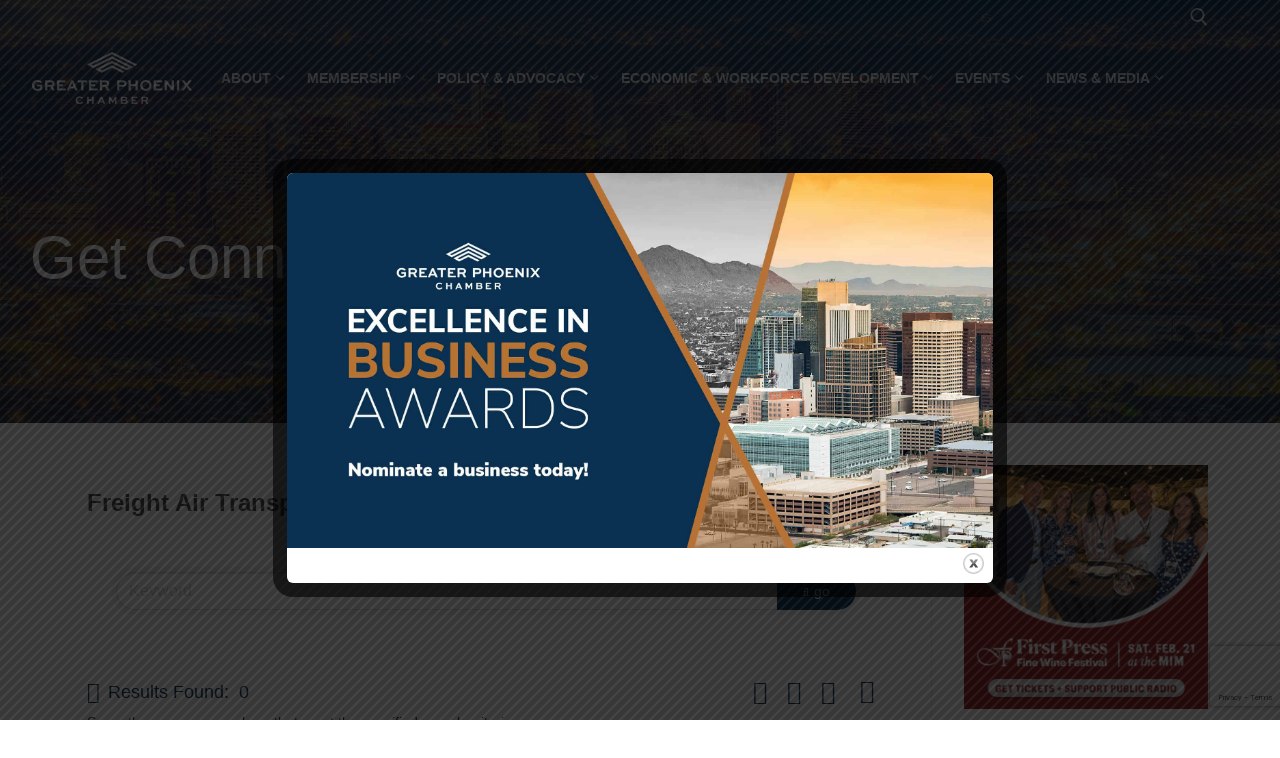

--- FILE ---
content_type: text/html; charset=utf-8
request_url: http://business.phoenixchamber.com/list/category/freight-air-transportation-486?o=alpha&d=1&dm=True
body_size: 46097
content:

<!doctype html>
<html lang="en-US">
<head>
<!-- start injected HTML (CCID=2665) -->
<!-- page template: https://phoenixchamber.com/template/ -->
<base href="https://phoenixchamber.com/" />
<meta name="keywords" content="Greater Phoenix Chamber,Phoenix,directory,business search,member search" />
<meta name="description" content="Greater Phoenix Chamber | Freight Air Transportation" />
<link href="http://business.phoenixchamber.com/integration/customerdefinedcss?_=GwOvxw2" rel="stylesheet" type="text/css" />
<link rel="alternate stylesheet" type="application/rss+xml" title="Freight Air Transportation Category | Greater Phoenix Chamber RSS Feed" href="http://business.phoenixchamber.com/list/rss/freight-air-transportation-486" />
<!-- end injected HTML -->

	<meta charset="UTF-8">
	<meta name="viewport" content="width=device-width, initial-scale=1, maximum-scale=10.0, user-scalable=yes">
	<link rel="profile" href="http://gmpg.org/xfn/11">
	
	<style>img:is([sizes="auto" i], [sizes^="auto," i]) { contain-intrinsic-size: 3000px 1500px }</style>
	
	<!-- This site is optimized with the Yoast SEO plugin v26.8 - https://yoast.com/product/yoast-seo-wordpress/ -->
	<title>Freight Air Transportation Category | Greater Phoenix Chamber</title>
	<link rel="canonical" href="http://business.phoenixchamber.com/list" />
	
	
	
	
	
	
	<meta property="article:publisher" content="https://www.facebook.com/phxchamber/" />
	<meta property="article:modified_time" content="2023-09-21T22:33:25+00:00" />
	<meta name="twitter:card" content="summary_large_image" />
	<meta name="twitter:site" content="@phxchamber" />
	<meta name="twitter:label1" content="Est. reading time" />
	<meta name="twitter:data1" content="1 minute" />
	<script type="application/ld+json" class="yoast-schema-graph">{"@context":"https://schema.org","@graph":[{"@type":"WebPage","@id":"https://phoenixchamber.com/template/","url":"https://phoenixchamber.com/template/","name":"Template - Greater Phoenix Chamber","isPartOf":{"@id":"https://phoenixchamber.com/#website"},"datePublished":"2016-03-23T19:11:27+00:00","dateModified":"2023-09-21T22:33:25+00:00","breadcrumb":{"@id":"https://phoenixchamber.com/template/#breadcrumb"},"inLanguage":"en-US","potentialAction":[{"@type":"ReadAction","target":["https://phoenixchamber.com/template/"]}]},{"@type":"BreadcrumbList","@id":"https://phoenixchamber.com/template/#breadcrumb","itemListElement":[{"@type":"ListItem","position":1,"name":"Home","item":"https://phoenixchamber.com/"},{"@type":"ListItem","position":2,"name":"Template"}]},{"@type":"WebSite","@id":"https://phoenixchamber.com/#website","url":"https://phoenixchamber.com/","name":"Greater Phoenix Chamber","description":"","publisher":{"@id":"https://phoenixchamber.com/#organization"},"potentialAction":[{"@type":"SearchAction","target":{"@type":"EntryPoint","urlTemplate":"https://phoenixchamber.com/?s={search_term_string}"},"query-input":{"@type":"PropertyValueSpecification","valueRequired":true,"valueName":"search_term_string"}}],"inLanguage":"en-US"},{"@type":"Organization","@id":"https://phoenixchamber.com/#organization","name":"Greater Phoenix Chamber","url":"https://phoenixchamber.com/","logo":{"@type":"ImageObject","inLanguage":"en-US","@id":"https://phoenixchamber.com/#/schema/logo/image/","url":"https://phoenixchamber.com/wp-content/uploads/2018/05/GPC_Logo_Homepage.png","contentUrl":"https://phoenixchamber.com/wp-content/uploads/2018/05/GPC_Logo_Homepage.png","width":1200,"height":404,"caption":"Greater Phoenix Chamber"},"image":{"@id":"https://phoenixchamber.com/#/schema/logo/image/"},"sameAs":["https://www.facebook.com/phxchamber/","https://x.com/phxchamber","https://www.youtube.com/user/PhoenixChamber","https://www.linkedin.com/company/greater-phx-chamber/"]}]}</script>
	<!-- / Yoast SEO plugin. -->


<link rel='dns-prefetch' href='//secure.gravatar.com' />
<link rel='dns-prefetch' href='//www.googletagmanager.com' />
<link rel='dns-prefetch' href='//stats.wp.com' />
<link rel='dns-prefetch' href='//cdnjs.cloudflare.com' />
<link rel='dns-prefetch' href='//v0.wordpress.com' />
<link rel="alternate" type="application/rss+xml" title="Greater Phoenix Chamber &raquo; Feed" href="https://phoenixchamber.com/feed/" />
<link rel="alternate" type="application/rss+xml" title="Greater Phoenix Chamber &raquo; Comments Feed" href="https://phoenixchamber.com/comments/feed/" />
<script type="text/javascript">
/* <![CDATA[ */
window._wpemojiSettings = {"baseUrl":"https:\/\/s.w.org\/images\/core\/emoji\/16.0.1\/72x72\/","ext":".png","svgUrl":"https:\/\/s.w.org\/images\/core\/emoji\/16.0.1\/svg\/","svgExt":".svg","source":{"wpemoji":"https:\/\/phoenixchamber.com\/wp-includes\/js\/wp-emoji.js?ver=6.8.3","twemoji":"https:\/\/phoenixchamber.com\/wp-includes\/js\/twemoji.js?ver=6.8.3"}};
/**
 * @output wp-includes/js/wp-emoji-loader.js
 */

/**
 * Emoji Settings as exported in PHP via _print_emoji_detection_script().
 * @typedef WPEmojiSettings
 * @type {object}
 * @property {?object} source
 * @property {?string} source.concatemoji
 * @property {?string} source.twemoji
 * @property {?string} source.wpemoji
 * @property {?boolean} DOMReady
 * @property {?Function} readyCallback
 */

/**
 * Support tests.
 * @typedef SupportTests
 * @type {object}
 * @property {?boolean} flag
 * @property {?boolean} emoji
 */

/**
 * IIFE to detect emoji support and load Twemoji if needed.
 *
 * @param {Window} window
 * @param {Document} document
 * @param {WPEmojiSettings} settings
 */
( function wpEmojiLoader( window, document, settings ) {
	if ( typeof Promise === 'undefined' ) {
		return;
	}

	var sessionStorageKey = 'wpEmojiSettingsSupports';
	var tests = [ 'flag', 'emoji' ];

	/**
	 * Checks whether the browser supports offloading to a Worker.
	 *
	 * @since 6.3.0
	 *
	 * @private
	 *
	 * @returns {boolean}
	 */
	function supportsWorkerOffloading() {
		return (
			typeof Worker !== 'undefined' &&
			typeof OffscreenCanvas !== 'undefined' &&
			typeof URL !== 'undefined' &&
			URL.createObjectURL &&
			typeof Blob !== 'undefined'
		);
	}

	/**
	 * @typedef SessionSupportTests
	 * @type {object}
	 * @property {number} timestamp
	 * @property {SupportTests} supportTests
	 */

	/**
	 * Get support tests from session.
	 *
	 * @since 6.3.0
	 *
	 * @private
	 *
	 * @returns {?SupportTests} Support tests, or null if not set or older than 1 week.
	 */
	function getSessionSupportTests() {
		try {
			/** @type {SessionSupportTests} */
			var item = JSON.parse(
				sessionStorage.getItem( sessionStorageKey )
			);
			if (
				typeof item === 'object' &&
				typeof item.timestamp === 'number' &&
				new Date().valueOf() < item.timestamp + 604800 && // Note: Number is a week in seconds.
				typeof item.supportTests === 'object'
			) {
				return item.supportTests;
			}
		} catch ( e ) {}
		return null;
	}

	/**
	 * Persist the supports in session storage.
	 *
	 * @since 6.3.0
	 *
	 * @private
	 *
	 * @param {SupportTests} supportTests Support tests.
	 */
	function setSessionSupportTests( supportTests ) {
		try {
			/** @type {SessionSupportTests} */
			var item = {
				supportTests: supportTests,
				timestamp: new Date().valueOf()
			};

			sessionStorage.setItem(
				sessionStorageKey,
				JSON.stringify( item )
			);
		} catch ( e ) {}
	}

	/**
	 * Checks if two sets of Emoji characters render the same visually.
	 *
	 * This is used to determine if the browser is rendering an emoji with multiple data points
	 * correctly. set1 is the emoji in the correct form, using a zero-width joiner. set2 is the emoji
	 * in the incorrect form, using a zero-width space. If the two sets render the same, then the browser
	 * does not support the emoji correctly.
	 *
	 * This function may be serialized to run in a Worker. Therefore, it cannot refer to variables from the containing
	 * scope. Everything must be passed by parameters.
	 *
	 * @since 4.9.0
	 *
	 * @private
	 *
	 * @param {CanvasRenderingContext2D} context 2D Context.
	 * @param {string} set1 Set of Emoji to test.
	 * @param {string} set2 Set of Emoji to test.
	 *
	 * @return {boolean} True if the two sets render the same.
	 */
	function emojiSetsRenderIdentically( context, set1, set2 ) {
		// Cleanup from previous test.
		context.clearRect( 0, 0, context.canvas.width, context.canvas.height );
		context.fillText( set1, 0, 0 );
		var rendered1 = new Uint32Array(
			context.getImageData(
				0,
				0,
				context.canvas.width,
				context.canvas.height
			).data
		);

		// Cleanup from previous test.
		context.clearRect( 0, 0, context.canvas.width, context.canvas.height );
		context.fillText( set2, 0, 0 );
		var rendered2 = new Uint32Array(
			context.getImageData(
				0,
				0,
				context.canvas.width,
				context.canvas.height
			).data
		);

		return rendered1.every( function ( rendered2Data, index ) {
			return rendered2Data === rendered2[ index ];
		} );
	}

	/**
	 * Checks if the center point of a single emoji is empty.
	 *
	 * This is used to determine if the browser is rendering an emoji with a single data point
	 * correctly. The center point of an incorrectly rendered emoji will be empty. A correctly
	 * rendered emoji will have a non-zero value at the center point.
	 *
	 * This function may be serialized to run in a Worker. Therefore, it cannot refer to variables from the containing
	 * scope. Everything must be passed by parameters.
	 *
	 * @since 6.8.2
	 *
	 * @private
	 *
	 * @param {CanvasRenderingContext2D} context 2D Context.
	 * @param {string} emoji Emoji to test.
	 *
	 * @return {boolean} True if the center point is empty.
	 */
	function emojiRendersEmptyCenterPoint( context, emoji ) {
		// Cleanup from previous test.
		context.clearRect( 0, 0, context.canvas.width, context.canvas.height );
		context.fillText( emoji, 0, 0 );

		// Test if the center point (16, 16) is empty (0,0,0,0).
		var centerPoint = context.getImageData(16, 16, 1, 1);
		for ( var i = 0; i < centerPoint.data.length; i++ ) {
			if ( centerPoint.data[ i ] !== 0 ) {
				// Stop checking the moment it's known not to be empty.
				return false;
			}
		}

		return true;
	}

	/**
	 * Determines if the browser properly renders Emoji that Twemoji can supplement.
	 *
	 * This function may be serialized to run in a Worker. Therefore, it cannot refer to variables from the containing
	 * scope. Everything must be passed by parameters.
	 *
	 * @since 4.2.0
	 *
	 * @private
	 *
	 * @param {CanvasRenderingContext2D} context 2D Context.
	 * @param {string} type Whether to test for support of "flag" or "emoji".
	 * @param {Function} emojiSetsRenderIdentically Reference to emojiSetsRenderIdentically function, needed due to minification.
	 * @param {Function} emojiRendersEmptyCenterPoint Reference to emojiRendersEmptyCenterPoint function, needed due to minification.
	 *
	 * @return {boolean} True if the browser can render emoji, false if it cannot.
	 */
	function browserSupportsEmoji( context, type, emojiSetsRenderIdentically, emojiRendersEmptyCenterPoint ) {
		var isIdentical;

		switch ( type ) {
			case 'flag':
				/*
				 * Test for Transgender flag compatibility. Added in Unicode 13.
				 *
				 * To test for support, we try to render it, and compare the rendering to how it would look if
				 * the browser doesn't render it correctly (white flag emoji + transgender symbol).
				 */
				isIdentical = emojiSetsRenderIdentically(
					context,
					'\uD83C\uDFF3\uFE0F\u200D\u26A7\uFE0F', // as a zero-width joiner sequence
					'\uD83C\uDFF3\uFE0F\u200B\u26A7\uFE0F' // separated by a zero-width space
				);

				if ( isIdentical ) {
					return false;
				}

				/*
				 * Test for Sark flag compatibility. This is the least supported of the letter locale flags,
				 * so gives us an easy test for full support.
				 *
				 * To test for support, we try to render it, and compare the rendering to how it would look if
				 * the browser doesn't render it correctly ([C] + [Q]).
				 */
				isIdentical = emojiSetsRenderIdentically(
					context,
					'\uD83C\uDDE8\uD83C\uDDF6', // as the sequence of two code points
					'\uD83C\uDDE8\u200B\uD83C\uDDF6' // as the two code points separated by a zero-width space
				);

				if ( isIdentical ) {
					return false;
				}

				/*
				 * Test for English flag compatibility. England is a country in the United Kingdom, it
				 * does not have a two letter locale code but rather a five letter sub-division code.
				 *
				 * To test for support, we try to render it, and compare the rendering to how it would look if
				 * the browser doesn't render it correctly (black flag emoji + [G] + [B] + [E] + [N] + [G]).
				 */
				isIdentical = emojiSetsRenderIdentically(
					context,
					// as the flag sequence
					'\uD83C\uDFF4\uDB40\uDC67\uDB40\uDC62\uDB40\uDC65\uDB40\uDC6E\uDB40\uDC67\uDB40\uDC7F',
					// with each code point separated by a zero-width space
					'\uD83C\uDFF4\u200B\uDB40\uDC67\u200B\uDB40\uDC62\u200B\uDB40\uDC65\u200B\uDB40\uDC6E\u200B\uDB40\uDC67\u200B\uDB40\uDC7F'
				);

				return ! isIdentical;
			case 'emoji':
				/*
				 * Does Emoji 16.0 cause the browser to go splat?
				 *
				 * To test for Emoji 16.0 support, try to render a new emoji: Splatter.
				 *
				 * The splatter emoji is a single code point emoji. Testing for browser support
				 * required testing the center point of the emoji to see if it is empty.
				 *
				 * 0xD83E 0xDEDF (\uD83E\uDEDF) == 🫟 Splatter.
				 *
				 * When updating this test, please ensure that the emoji is either a single code point
				 * or switch to using the emojiSetsRenderIdentically function and testing with a zero-width
				 * joiner vs a zero-width space.
				 */
				var notSupported = emojiRendersEmptyCenterPoint( context, '\uD83E\uDEDF' );
				return ! notSupported;
		}

		return false;
	}

	/**
	 * Checks emoji support tests.
	 *
	 * This function may be serialized to run in a Worker. Therefore, it cannot refer to variables from the containing
	 * scope. Everything must be passed by parameters.
	 *
	 * @since 6.3.0
	 *
	 * @private
	 *
	 * @param {string[]} tests Tests.
	 * @param {Function} browserSupportsEmoji Reference to browserSupportsEmoji function, needed due to minification.
	 * @param {Function} emojiSetsRenderIdentically Reference to emojiSetsRenderIdentically function, needed due to minification.
	 * @param {Function} emojiRendersEmptyCenterPoint Reference to emojiRendersEmptyCenterPoint function, needed due to minification.
	 *
	 * @return {SupportTests} Support tests.
	 */
	function testEmojiSupports( tests, browserSupportsEmoji, emojiSetsRenderIdentically, emojiRendersEmptyCenterPoint ) {
		var canvas;
		if (
			typeof WorkerGlobalScope !== 'undefined' &&
			self instanceof WorkerGlobalScope
		) {
			canvas = new OffscreenCanvas( 300, 150 ); // Dimensions are default for HTMLCanvasElement.
		} else {
			canvas = document.createElement( 'canvas' );
		}

		var context = canvas.getContext( '2d', { willReadFrequently: true } );

		/*
		 * Chrome on OS X added native emoji rendering in M41. Unfortunately,
		 * it doesn't work when the font is bolder than 500 weight. So, we
		 * check for bold rendering support to avoid invisible emoji in Chrome.
		 */
		context.textBaseline = 'top';
		context.font = '600 32px Arial';

		var supports = {};
		tests.forEach( function ( test ) {
			supports[ test ] = browserSupportsEmoji( context, test, emojiSetsRenderIdentically, emojiRendersEmptyCenterPoint );
		} );
		return supports;
	}

	/**
	 * Adds a script to the head of the document.
	 *
	 * @ignore
	 *
	 * @since 4.2.0
	 *
	 * @param {string} src The url where the script is located.
	 *
	 * @return {void}
	 */
	function addScript( src ) {
		var script = document.createElement( 'script' );
		script.src = src;
		script.defer = true;
		document.head.appendChild( script );
	}

	settings.supports = {
		everything: true,
		everythingExceptFlag: true
	};

	// Create a promise for DOMContentLoaded since the worker logic may finish after the event has fired.
	var domReadyPromise = new Promise( function ( resolve ) {
		document.addEventListener( 'DOMContentLoaded', resolve, {
			once: true
		} );
	} );

	// Obtain the emoji support from the browser, asynchronously when possible.
	new Promise( function ( resolve ) {
		var supportTests = getSessionSupportTests();
		if ( supportTests ) {
			resolve( supportTests );
			return;
		}

		if ( supportsWorkerOffloading() ) {
			try {
				// Note that the functions are being passed as arguments due to minification.
				var workerScript =
					'postMessage(' +
					testEmojiSupports.toString() +
					'(' +
					[
						JSON.stringify( tests ),
						browserSupportsEmoji.toString(),
						emojiSetsRenderIdentically.toString(),
						emojiRendersEmptyCenterPoint.toString()
					].join( ',' ) +
					'));';
				var blob = new Blob( [ workerScript ], {
					type: 'text/javascript'
				} );
				var worker = new Worker( URL.createObjectURL( blob ), { name: 'wpTestEmojiSupports' } );
				worker.onmessage = function ( event ) {
					supportTests = event.data;
					setSessionSupportTests( supportTests );
					worker.terminate();
					resolve( supportTests );
				};
				return;
			} catch ( e ) {}
		}

		supportTests = testEmojiSupports( tests, browserSupportsEmoji, emojiSetsRenderIdentically, emojiRendersEmptyCenterPoint );
		setSessionSupportTests( supportTests );
		resolve( supportTests );
	} )
		// Once the browser emoji support has been obtained from the session, finalize the settings.
		.then( function ( supportTests ) {
			/*
			 * Tests the browser support for flag emojis and other emojis, and adjusts the
			 * support settings accordingly.
			 */
			for ( var test in supportTests ) {
				settings.supports[ test ] = supportTests[ test ];

				settings.supports.everything =
					settings.supports.everything && settings.supports[ test ];

				if ( 'flag' !== test ) {
					settings.supports.everythingExceptFlag =
						settings.supports.everythingExceptFlag &&
						settings.supports[ test ];
				}
			}

			settings.supports.everythingExceptFlag =
				settings.supports.everythingExceptFlag &&
				! settings.supports.flag;

			// Sets DOMReady to false and assigns a ready function to settings.
			settings.DOMReady = false;
			settings.readyCallback = function () {
				settings.DOMReady = true;
			};
		} )
		.then( function () {
			return domReadyPromise;
		} )
		.then( function () {
			// When the browser can not render everything we need to load a polyfill.
			if ( ! settings.supports.everything ) {
				settings.readyCallback();

				var src = settings.source || {};

				if ( src.concatemoji ) {
					addScript( src.concatemoji );
				} else if ( src.wpemoji && src.twemoji ) {
					addScript( src.twemoji );
					addScript( src.wpemoji );
				}
			}
		} );
} )( window, document, window._wpemojiSettings );

/* ]]> */
</script>
<style id='wp-emoji-styles-inline-css' type='text/css'>

	img.wp-smiley, img.emoji {
		display: inline !important;
		border: none !important;
		box-shadow: none !important;
		height: 1em !important;
		width: 1em !important;
		margin: 0 0.07em !important;
		vertical-align: -0.1em !important;
		background: none !important;
		padding: 0 !important;
	}
</style>
<link rel='stylesheet' id='wp-block-library-css' href='https://phoenixchamber.com/wp-includes/css/dist/block-library/style.css?ver=6.8.3' type='text/css' media='all' />
<style id='classic-theme-styles-inline-css' type='text/css'>
/**
 * These rules are needed for backwards compatibility.
 * They should match the button element rules in the base theme.json file.
 */
.wp-block-button__link {
	color: #ffffff;
	background-color: #32373c;
	border-radius: 9999px; /* 100% causes an oval, but any explicit but really high value retains the pill shape. */

	/* This needs a low specificity so it won't override the rules from the button element if defined in theme.json. */
	box-shadow: none;
	text-decoration: none;

	/* The extra 2px are added to size solids the same as the outline versions.*/
	padding: calc(0.667em + 2px) calc(1.333em + 2px);

	font-size: 1.125em;
}

.wp-block-file__button {
	background: #32373c;
	color: #ffffff;
	text-decoration: none;
}

</style>
<link rel='stylesheet' id='mediaelement-css' href='https://phoenixchamber.com/wp-includes/js/mediaelement/mediaelementplayer-legacy.min.css?ver=4.2.17' type='text/css' media='all' />
<link rel='stylesheet' id='wp-mediaelement-css' href='https://phoenixchamber.com/wp-includes/js/mediaelement/wp-mediaelement.css?ver=6.8.3' type='text/css' media='all' />
<style id='jetpack-sharing-buttons-style-inline-css' type='text/css'>
.jetpack-sharing-buttons__services-list{display:flex;flex-direction:row;flex-wrap:wrap;gap:0;list-style-type:none;margin:5px;padding:0}.jetpack-sharing-buttons__services-list.has-small-icon-size{font-size:12px}.jetpack-sharing-buttons__services-list.has-normal-icon-size{font-size:16px}.jetpack-sharing-buttons__services-list.has-large-icon-size{font-size:24px}.jetpack-sharing-buttons__services-list.has-huge-icon-size{font-size:36px}@media print{.jetpack-sharing-buttons__services-list{display:none!important}}.editor-styles-wrapper .wp-block-jetpack-sharing-buttons{gap:0;padding-inline-start:0}ul.jetpack-sharing-buttons__services-list.has-background{padding:1.25em 2.375em}
</style>
<style id='global-styles-inline-css' type='text/css'>
:root{--wp--preset--aspect-ratio--square: 1;--wp--preset--aspect-ratio--4-3: 4/3;--wp--preset--aspect-ratio--3-4: 3/4;--wp--preset--aspect-ratio--3-2: 3/2;--wp--preset--aspect-ratio--2-3: 2/3;--wp--preset--aspect-ratio--16-9: 16/9;--wp--preset--aspect-ratio--9-16: 9/16;--wp--preset--color--black: #000000;--wp--preset--color--cyan-bluish-gray: #abb8c3;--wp--preset--color--white: #ffffff;--wp--preset--color--pale-pink: #f78da7;--wp--preset--color--vivid-red: #cf2e2e;--wp--preset--color--luminous-vivid-orange: #ff6900;--wp--preset--color--luminous-vivid-amber: #fcb900;--wp--preset--color--light-green-cyan: #7bdcb5;--wp--preset--color--vivid-green-cyan: #00d084;--wp--preset--color--pale-cyan-blue: #8ed1fc;--wp--preset--color--vivid-cyan-blue: #0693e3;--wp--preset--color--vivid-purple: #9b51e0;--wp--preset--gradient--vivid-cyan-blue-to-vivid-purple: linear-gradient(135deg,rgba(6,147,227,1) 0%,rgb(155,81,224) 100%);--wp--preset--gradient--light-green-cyan-to-vivid-green-cyan: linear-gradient(135deg,rgb(122,220,180) 0%,rgb(0,208,130) 100%);--wp--preset--gradient--luminous-vivid-amber-to-luminous-vivid-orange: linear-gradient(135deg,rgba(252,185,0,1) 0%,rgba(255,105,0,1) 100%);--wp--preset--gradient--luminous-vivid-orange-to-vivid-red: linear-gradient(135deg,rgba(255,105,0,1) 0%,rgb(207,46,46) 100%);--wp--preset--gradient--very-light-gray-to-cyan-bluish-gray: linear-gradient(135deg,rgb(238,238,238) 0%,rgb(169,184,195) 100%);--wp--preset--gradient--cool-to-warm-spectrum: linear-gradient(135deg,rgb(74,234,220) 0%,rgb(151,120,209) 20%,rgb(207,42,186) 40%,rgb(238,44,130) 60%,rgb(251,105,98) 80%,rgb(254,248,76) 100%);--wp--preset--gradient--blush-light-purple: linear-gradient(135deg,rgb(255,206,236) 0%,rgb(152,150,240) 100%);--wp--preset--gradient--blush-bordeaux: linear-gradient(135deg,rgb(254,205,165) 0%,rgb(254,45,45) 50%,rgb(107,0,62) 100%);--wp--preset--gradient--luminous-dusk: linear-gradient(135deg,rgb(255,203,112) 0%,rgb(199,81,192) 50%,rgb(65,88,208) 100%);--wp--preset--gradient--pale-ocean: linear-gradient(135deg,rgb(255,245,203) 0%,rgb(182,227,212) 50%,rgb(51,167,181) 100%);--wp--preset--gradient--electric-grass: linear-gradient(135deg,rgb(202,248,128) 0%,rgb(113,206,126) 100%);--wp--preset--gradient--midnight: linear-gradient(135deg,rgb(2,3,129) 0%,rgb(40,116,252) 100%);--wp--preset--font-size--small: 13px;--wp--preset--font-size--medium: 20px;--wp--preset--font-size--large: 36px;--wp--preset--font-size--x-large: 42px;--wp--preset--spacing--20: 0.44rem;--wp--preset--spacing--30: 0.67rem;--wp--preset--spacing--40: 1rem;--wp--preset--spacing--50: 1.5rem;--wp--preset--spacing--60: 2.25rem;--wp--preset--spacing--70: 3.38rem;--wp--preset--spacing--80: 5.06rem;--wp--preset--shadow--natural: 6px 6px 9px rgba(0, 0, 0, 0.2);--wp--preset--shadow--deep: 12px 12px 50px rgba(0, 0, 0, 0.4);--wp--preset--shadow--sharp: 6px 6px 0px rgba(0, 0, 0, 0.2);--wp--preset--shadow--outlined: 6px 6px 0px -3px rgba(255, 255, 255, 1), 6px 6px rgba(0, 0, 0, 1);--wp--preset--shadow--crisp: 6px 6px 0px rgba(0, 0, 0, 1);}:where(.is-layout-flex){gap: 0.5em;}:where(.is-layout-grid){gap: 0.5em;}body .is-layout-flex{display: flex;}.is-layout-flex{flex-wrap: wrap;align-items: center;}.is-layout-flex > :is(*, div){margin: 0;}body .is-layout-grid{display: grid;}.is-layout-grid > :is(*, div){margin: 0;}:where(.wp-block-columns.is-layout-flex){gap: 2em;}:where(.wp-block-columns.is-layout-grid){gap: 2em;}:where(.wp-block-post-template.is-layout-flex){gap: 1.25em;}:where(.wp-block-post-template.is-layout-grid){gap: 1.25em;}.has-black-color{color: var(--wp--preset--color--black) !important;}.has-cyan-bluish-gray-color{color: var(--wp--preset--color--cyan-bluish-gray) !important;}.has-white-color{color: var(--wp--preset--color--white) !important;}.has-pale-pink-color{color: var(--wp--preset--color--pale-pink) !important;}.has-vivid-red-color{color: var(--wp--preset--color--vivid-red) !important;}.has-luminous-vivid-orange-color{color: var(--wp--preset--color--luminous-vivid-orange) !important;}.has-luminous-vivid-amber-color{color: var(--wp--preset--color--luminous-vivid-amber) !important;}.has-light-green-cyan-color{color: var(--wp--preset--color--light-green-cyan) !important;}.has-vivid-green-cyan-color{color: var(--wp--preset--color--vivid-green-cyan) !important;}.has-pale-cyan-blue-color{color: var(--wp--preset--color--pale-cyan-blue) !important;}.has-vivid-cyan-blue-color{color: var(--wp--preset--color--vivid-cyan-blue) !important;}.has-vivid-purple-color{color: var(--wp--preset--color--vivid-purple) !important;}.has-black-background-color{background-color: var(--wp--preset--color--black) !important;}.has-cyan-bluish-gray-background-color{background-color: var(--wp--preset--color--cyan-bluish-gray) !important;}.has-white-background-color{background-color: var(--wp--preset--color--white) !important;}.has-pale-pink-background-color{background-color: var(--wp--preset--color--pale-pink) !important;}.has-vivid-red-background-color{background-color: var(--wp--preset--color--vivid-red) !important;}.has-luminous-vivid-orange-background-color{background-color: var(--wp--preset--color--luminous-vivid-orange) !important;}.has-luminous-vivid-amber-background-color{background-color: var(--wp--preset--color--luminous-vivid-amber) !important;}.has-light-green-cyan-background-color{background-color: var(--wp--preset--color--light-green-cyan) !important;}.has-vivid-green-cyan-background-color{background-color: var(--wp--preset--color--vivid-green-cyan) !important;}.has-pale-cyan-blue-background-color{background-color: var(--wp--preset--color--pale-cyan-blue) !important;}.has-vivid-cyan-blue-background-color{background-color: var(--wp--preset--color--vivid-cyan-blue) !important;}.has-vivid-purple-background-color{background-color: var(--wp--preset--color--vivid-purple) !important;}.has-black-border-color{border-color: var(--wp--preset--color--black) !important;}.has-cyan-bluish-gray-border-color{border-color: var(--wp--preset--color--cyan-bluish-gray) !important;}.has-white-border-color{border-color: var(--wp--preset--color--white) !important;}.has-pale-pink-border-color{border-color: var(--wp--preset--color--pale-pink) !important;}.has-vivid-red-border-color{border-color: var(--wp--preset--color--vivid-red) !important;}.has-luminous-vivid-orange-border-color{border-color: var(--wp--preset--color--luminous-vivid-orange) !important;}.has-luminous-vivid-amber-border-color{border-color: var(--wp--preset--color--luminous-vivid-amber) !important;}.has-light-green-cyan-border-color{border-color: var(--wp--preset--color--light-green-cyan) !important;}.has-vivid-green-cyan-border-color{border-color: var(--wp--preset--color--vivid-green-cyan) !important;}.has-pale-cyan-blue-border-color{border-color: var(--wp--preset--color--pale-cyan-blue) !important;}.has-vivid-cyan-blue-border-color{border-color: var(--wp--preset--color--vivid-cyan-blue) !important;}.has-vivid-purple-border-color{border-color: var(--wp--preset--color--vivid-purple) !important;}.has-vivid-cyan-blue-to-vivid-purple-gradient-background{background: var(--wp--preset--gradient--vivid-cyan-blue-to-vivid-purple) !important;}.has-light-green-cyan-to-vivid-green-cyan-gradient-background{background: var(--wp--preset--gradient--light-green-cyan-to-vivid-green-cyan) !important;}.has-luminous-vivid-amber-to-luminous-vivid-orange-gradient-background{background: var(--wp--preset--gradient--luminous-vivid-amber-to-luminous-vivid-orange) !important;}.has-luminous-vivid-orange-to-vivid-red-gradient-background{background: var(--wp--preset--gradient--luminous-vivid-orange-to-vivid-red) !important;}.has-very-light-gray-to-cyan-bluish-gray-gradient-background{background: var(--wp--preset--gradient--very-light-gray-to-cyan-bluish-gray) !important;}.has-cool-to-warm-spectrum-gradient-background{background: var(--wp--preset--gradient--cool-to-warm-spectrum) !important;}.has-blush-light-purple-gradient-background{background: var(--wp--preset--gradient--blush-light-purple) !important;}.has-blush-bordeaux-gradient-background{background: var(--wp--preset--gradient--blush-bordeaux) !important;}.has-luminous-dusk-gradient-background{background: var(--wp--preset--gradient--luminous-dusk) !important;}.has-pale-ocean-gradient-background{background: var(--wp--preset--gradient--pale-ocean) !important;}.has-electric-grass-gradient-background{background: var(--wp--preset--gradient--electric-grass) !important;}.has-midnight-gradient-background{background: var(--wp--preset--gradient--midnight) !important;}.has-small-font-size{font-size: var(--wp--preset--font-size--small) !important;}.has-medium-font-size{font-size: var(--wp--preset--font-size--medium) !important;}.has-large-font-size{font-size: var(--wp--preset--font-size--large) !important;}.has-x-large-font-size{font-size: var(--wp--preset--font-size--x-large) !important;}
:where(.wp-block-post-template.is-layout-flex){gap: 1.25em;}:where(.wp-block-post-template.is-layout-grid){gap: 1.25em;}
:where(.wp-block-columns.is-layout-flex){gap: 2em;}:where(.wp-block-columns.is-layout-grid){gap: 2em;}
:root :where(.wp-block-pullquote){font-size: 1.5em;line-height: 1.6;}
</style>
<link rel='stylesheet' id='ctct_form_styles-css' href='https://phoenixchamber.com/wp-content/plugins/constant-contact-forms/assets/css/style.css?ver=2.16.0' type='text/css' media='all' />
<link rel='stylesheet' id='custom-func-pc-style-css' href='https://phoenixchamber.com/wp-content/plugins/custom-functions-phoenixchamber/assets/css/style.css?ver=6.8.3' type='text/css' media='all' />
<link rel='stylesheet' id='ctf_styles-css' href='https://phoenixchamber.com/wp-content/plugins/custom-twitter-feeds/css/ctf-styles.min.css?ver=2.3.1' type='text/css' media='all' />
<link rel='stylesheet' id='theme.css-css' href='https://phoenixchamber.com/wp-content/plugins/popup-builder/public/css/theme.css?ver=4.4.2' type='text/css' media='all' />
<link rel='stylesheet' id='acwpb-charts-css' href='https://phoenixchamber.com/wp-content/plugins/rrj-advanced-charts/assets/css/front.css?ver=1.8.3' type='text/css' media='all' />
<style id='acwpb-charts-inline-css' type='text/css'>
.acwpb-legends{font-family:-apple-system, BlinkMacSystemFont, "Segoe UI", Roboto, "Helvetica Neue", Arial, sans-serif;}
</style>
<link rel='stylesheet' id='wp-components-css' href='https://phoenixchamber.com/wp-includes/css/dist/components/style.css?ver=6.8.3' type='text/css' media='all' />
<link rel='stylesheet' id='godaddy-styles-css' href='https://phoenixchamber.com/wp-content/mu-plugins/vendor/wpex/godaddy-launch/includes/Dependencies/GoDaddy/Styles/build/latest.css?ver=2.0.2' type='text/css' media='all' />
<link rel='stylesheet' id='taxopress-frontend-css-css' href='https://phoenixchamber.com/wp-content/plugins/simple-tags/assets/frontend/css/frontend.css?ver=3.43.0' type='text/css' media='all' />
<link rel='stylesheet' id='tablepress-default-css' href='https://phoenixchamber.com/wp-content/plugins/tablepress/css/build/default.css?ver=3.2.6' type='text/css' media='all' />
<link rel='stylesheet' id='js_composer_custom_css-css' href='//phoenixchamber.com/wp-content/uploads/js_composer/custom.css?ver=8.7.2' type='text/css' media='all' />
<link rel='stylesheet' id='font-awesome-css' href='https://phoenixchamber.com/wp-content/themes/customify/assets/fonts/font-awesome/css/font-awesome.min.css?ver=5.0.0' type='text/css' media='all' />
<link rel='stylesheet' id='customify-style-css' href='https://phoenixchamber.com/wp-content/themes/customify/style.min.css?ver=0.4.10' type='text/css' media='all' />
<style id='customify-style-inline-css' type='text/css'>
#masthead.sticky-active .site-header-inner {box-shadow: 0px 5px 10px 0px rgba(50,50,50,0.06) ;;}.header--row.header-top.header--transparent .customify-container, .header--row.header-top.header--transparent.layout-full-contained, .header--row.header-top.header--transparent.layout-fullwidth  {border-style: none;} .header--row.header-main.header--transparent .customify-container, .header--row.header-main.header--transparent.layout-full-contained, .header--row.header-main.header--transparent.layout-fullwidth  {border-style: none;} .header--row.header-bottom.header--transparent .customify-container, .header--row.header-bottom.header--transparent.layout-full-contained, .header--row.header-bottom.header--transparent.layout-fullwidth  {border-style: none;} .customify-container, .layout-contained, .site-framed .site, .site-boxed .site { max-width: 1200px; } .main-layout-content .entry-content > .alignwide { width: calc( 1200px - 4em ); max-width: 100vw;  }.header-top .header--row-inner,body:not(.fl-builder-edit) .button,body:not(.fl-builder-edit) button:not(.menu-mobile-toggle, .components-button, .customize-partial-edit-shortcut-button),body:not(.fl-builder-edit) input[type="button"]:not(.ed_button),button.button,input[type="button"]:not(.ed_button, .components-button, .customize-partial-edit-shortcut-button),input[type="reset"]:not(.components-button, .customize-partial-edit-shortcut-button),input[type="submit"]:not(.components-button, .customize-partial-edit-shortcut-button),.pagination .nav-links > *:hover,.pagination .nav-links span,.nav-menu-desktop.style-full-height .primary-menu-ul > li.current-menu-item > a,.nav-menu-desktop.style-full-height .primary-menu-ul > li.current-menu-ancestor > a,.nav-menu-desktop.style-full-height .primary-menu-ul > li > a:hover,.posts-layout .readmore-button:hover{    background-color: #083050;}.posts-layout .readmore-button {color: #083050;}.pagination .nav-links > *:hover,.pagination .nav-links span,.entry-single .tags-links a:hover,.entry-single .cat-links a:hover,.posts-layout .readmore-button,.posts-layout .readmore-button:hover{    border-color: #083050;}.customify-builder-btn{    background-color: #007aaa;}body{    color: #001626;}abbr, acronym {    border-bottom-color: #001626;}a                {                    color: #f26a53;}a:hover,a:focus,.link-meta:hover, .link-meta a:hover{    color: #007aaa;}h2 + h3,.comments-area h2 + .comments-title,.h2 + h3,.comments-area .h2 + .comments-title,.page-breadcrumb {    border-top-color: #eaecee;}blockquote,.site-content .widget-area .menu li.current-menu-item > a:before{    border-left-color: #eaecee;}@media screen and (min-width: 64em) {    .comment-list .children li.comment {        border-left-color: #eaecee;    }    .comment-list .children li.comment:after {        background-color: #eaecee;    }}.page-titlebar, .page-breadcrumb,.posts-layout .entry-inner {    border-bottom-color: #eaecee;}.header-search-form .search-field,.entry-content .page-links a,.header-search-modal,.pagination .nav-links > *,.entry-footer .tags-links a, .entry-footer .cat-links a,.search .content-area article,.site-content .widget-area .menu li.current-menu-item > a,.posts-layout .entry-inner,.post-navigation .nav-links,article.comment .comment-meta,.widget-area .widget_pages li a, .widget-area .widget_categories li a, .widget-area .widget_archive li a, .widget-area .widget_meta li a, .widget-area .widget_nav_menu li a, .widget-area .widget_product_categories li a, .widget-area .widget_recent_entries li a, .widget-area .widget_rss li a,.widget-area .widget_recent_comments li{    border-color: #eaecee;}.header-search-modal::before {    border-top-color: #eaecee;    border-left-color: #eaecee;}@media screen and (min-width: 48em) {    .content-sidebar.sidebar_vertical_border .content-area {        border-right-color: #eaecee;    }    .sidebar-content.sidebar_vertical_border .content-area {        border-left-color: #eaecee;    }    .sidebar-sidebar-content.sidebar_vertical_border .sidebar-primary {        border-right-color: #eaecee;    }    .sidebar-sidebar-content.sidebar_vertical_border .sidebar-secondary {        border-right-color: #eaecee;    }    .content-sidebar-sidebar.sidebar_vertical_border .sidebar-primary {        border-left-color: #eaecee;    }    .content-sidebar-sidebar.sidebar_vertical_border .sidebar-secondary {        border-left-color: #eaecee;    }    .sidebar-content-sidebar.sidebar_vertical_border .content-area {        border-left-color: #eaecee;        border-right-color: #eaecee;    }    .sidebar-content-sidebar.sidebar_vertical_border .content-area {        border-left-color: #eaecee;        border-right-color: #eaecee;    }}article.comment .comment-post-author {background: #6d6d6d;}.pagination .nav-links > *,.link-meta,.link-meta a,.color-meta,.entry-single .tags-links:before,.entry-single .cats-links:before{    color: #6d6d6d;}h1, h2, h3, h4, h5, h6 { color: #002a4f;}.site-content .widget-title { color: #444444;}.site-branding .site-title, .site-branding .site-title a {font-weight: bold;font-size: 80px;}.site-branding .site-description {font-weight: bold;font-size: 60px;}.entry-content h1, .wp-block h1, .entry-single .entry-title {font-weight: bold;font-size: 60px;}.entry-content h2, .wp-block h2 {font-size: 44px;}.entry-content h3, .wp-block h3 {font-size: 32px;}.entry-content h4, .wp-block h4 {font-size: 24px;}.entry-content h5, .wp-block h5 {font-size: 18px;}#page-cover {background-repeat: repeat;}#page-cover .page-cover-title {font-size: 60px;}#page-cover .page-cover-tagline {font-size: 40px;}.header--row:not(.header--transparent).header-top .header--row-inner  {background-color: #083050;} .sub-menu .li-duplicator {display:none !important;}.header-search_icon-item .header-search-modal  {border-style: solid;} .header-search_icon-item .search-field  {border-style: solid;} .dark-mode .header-search_box-item .search-form-fields, .header-search_box-item .search-form-fields  {border-style: solid;} .builder-item--primary-menu .nav-menu-desktop .primary-menu-ul > li > a,.builder-item-sidebar .primary-menu-sidebar .primary-menu-ul > li > a {font-weight: bold;font-size: 14px;}.header-social-icons.customify-builder-social-icons.color-custom li a {background-color: #ffffff;}.header-social-icons.customify-builder-social-icons.color-custom li a {color: #007aaa;}.header-social-icons.customify-builder-social-icons.color-custom li a:hover {background-color: #ffffff;}#cb-row--footer-main .footer--row-inner {background-color: #083050}#cb-row--footer-bottom .footer--row-inner {background-color: #001525}.footer-social-icons.customify-builder-social-icons.color-custom li a {background-color: #ffffff;}body  {background-color: #FFFFFF;} .site-content .content-area  {background-color: #FFFFFF;} /* CSS for desktop */.site-header .site-branding img.site-img-logo-tran {max-width: 160px;}#page-cover .page-cover-inner {min-height: 300px;}.header--row.header-top .customify-grid, .header--row.header-top .style-full-height .primary-menu-ul > li > a {min-height: 33px;}.header--row.header-main .customify-grid, .header--row.header-main .style-full-height .primary-menu-ul > li > a {min-height: 90px;}.header--row.header-bottom .customify-grid, .header--row.header-bottom .style-full-height .primary-menu-ul > li > a {min-height: 0px;}.site-header .site-branding img { max-width: 160px; } .site-header .cb-row--mobile .site-branding img { width: 160px; }.header--row .builder-first--nav-icon {text-align: right;}.header-search_icon-item .search-submit {margin-left: -40px;}.header-search_box-item .search-submit{margin-left: -40px;} .header-search_box-item .woo_bootster_search .search-submit{margin-left: -40px;} .header-search_box-item .header-search-form button.search-submit{margin-left:-40px;}.header--row .builder-first--primary-menu {text-align: right;}.footer-social-icons.customify-builder-social-icons li a { font-size: 25px; }/* CSS for tablet */@media screen and (max-width: 1024px) { #page-cover .page-cover-inner {min-height: 250px;}.header--row .builder-first--nav-icon {text-align: right;}.header-search_icon-item .search-submit {margin-left: -40px;}.header-search_box-item .search-submit{margin-left: -40px;} .header-search_box-item .woo_bootster_search .search-submit{margin-left: -40px;} .header-search_box-item .header-search-form button.search-submit{margin-left:-40px;} }/* CSS for mobile */@media screen and (max-width: 568px) { #page-cover .page-cover-inner {min-height: 200px;}.header--row.header-top .customify-grid, .header--row.header-top .style-full-height .primary-menu-ul > li > a {min-height: 33px;}.header--row .builder-first--nav-icon {text-align: right;}.header-search_icon-item .search-submit {margin-left: -40px;}.header-search_box-item .search-submit{margin-left: -40px;} .header-search_box-item .woo_bootster_search .search-submit{margin-left: -40px;} .header-search_box-item .header-search-form button.search-submit{margin-left:-40px;} }
</style>
<link rel='stylesheet' id='customify-customify-pro-ce614ac7a1e6cd7bf5f6c60436e5cd0a-css' href='https://phoenixchamber.com/wp-content/uploads/customify-pro/customify-pro-ce614ac7a1e6cd7bf5f6c60436e5cd0a.css?ver=20260120035321' type='text/css' media='all' />
<link rel='stylesheet' id='sharedaddy-css' href='https://phoenixchamber.com/wp-content/plugins/jetpack/modules/sharedaddy/sharing.css?ver=15.4' type='text/css' media='all' />
<link rel='stylesheet' id='social-logos-css' href='https://phoenixchamber.com/wp-content/plugins/jetpack/_inc/social-logos/social-logos.css?ver=15.4' type='text/css' media='all' />
<script type="text/javascript" id="ma_toolbar_script-js-after">
/* <![CDATA[ */
var oada_ma_license_key="5neVFocm5R1ZPndPdbMSvpflZxDdgeg2TmPwLk482KpUQtsNLA";var oada_ma_license_url="https://api.maxaccess.io/scripts/toolbar/5neVFocm5R1ZPndPdbMSvpflZxDdgeg2TmPwLk482KpUQtsNLA";(function(s,o,g){a=s.createElement(o),m=s.getElementsByTagName(o)[0];a.src=g;a.setAttribute("defer","");a.setAttribute("type","text/javascript");a.setAttribute("crossorigin","anonymous");m.parentNode.insertBefore(a,m)})(document,"script",oada_ma_license_url+oada_ma_license_key);
/* ]]> */
</script>
<script type="text/javascript" src="https://phoenixchamber.com/wp-includes/js/jquery/jquery.js?ver=3.7.1" id="jquery-core-js"></script>
<script type="text/javascript" src="https://phoenixchamber.com/wp-includes/js/jquery/jquery-migrate.js?ver=3.4.1" id="jquery-migrate-js"></script>
<script type="text/javascript" id="3d-flip-book-client-locale-loader-js-extra">
/* <![CDATA[ */
var FB3D_CLIENT_LOCALE = {"ajaxurl":"https:\/\/phoenixchamber.com\/wp-admin\/admin-ajax.php","dictionary":{"Table of contents":"Table of contents","Close":"Close","Bookmarks":"Bookmarks","Thumbnails":"Thumbnails","Search":"Search","Share":"Share","Facebook":"Facebook","Twitter":"Twitter","Email":"Email","Play":"Play","Previous page":"Previous page","Next page":"Next page","Zoom in":"Zoom in","Zoom out":"Zoom out","Fit view":"Fit view","Auto play":"Auto play","Full screen":"Full screen","More":"More","Smart pan":"Smart pan","Single page":"Single page","Sounds":"Sounds","Stats":"Stats","Print":"Print","Download":"Download","Goto first page":"Goto first page","Goto last page":"Goto last page"},"images":"https:\/\/phoenixchamber.com\/wp-content\/plugins\/interactive-3d-flipbook-powered-physics-engine\/assets\/images\/","jsData":{"urls":[],"posts":{"ids_mis":[],"ids":[]},"pages":[],"firstPages":[],"bookCtrlProps":[],"bookTemplates":[]},"key":"3d-flip-book","pdfJS":{"pdfJsLib":"https:\/\/phoenixchamber.com\/wp-content\/plugins\/interactive-3d-flipbook-powered-physics-engine\/assets\/js\/pdf.min.js?ver=4.3.136","pdfJsWorker":"https:\/\/phoenixchamber.com\/wp-content\/plugins\/interactive-3d-flipbook-powered-physics-engine\/assets\/js\/pdf.worker.js?ver=4.3.136","stablePdfJsLib":"https:\/\/phoenixchamber.com\/wp-content\/plugins\/interactive-3d-flipbook-powered-physics-engine\/assets\/js\/stable\/pdf.min.js?ver=2.5.207","stablePdfJsWorker":"https:\/\/phoenixchamber.com\/wp-content\/plugins\/interactive-3d-flipbook-powered-physics-engine\/assets\/js\/stable\/pdf.worker.js?ver=2.5.207","pdfJsCMapUrl":"https:\/\/phoenixchamber.com\/wp-content\/plugins\/interactive-3d-flipbook-powered-physics-engine\/assets\/cmaps\/"},"cacheurl":"https:\/\/phoenixchamber.com\/wp-content\/uploads\/3d-flip-book\/cache\/","pluginsurl":"https:\/\/phoenixchamber.com\/wp-content\/plugins\/","pluginurl":"https:\/\/phoenixchamber.com\/wp-content\/plugins\/interactive-3d-flipbook-powered-physics-engine\/","thumbnailSize":{"width":"150","height":"150"},"version":"1.16.17"};
/* ]]> */
</script>
<script type="text/javascript" src="https://phoenixchamber.com/wp-content/plugins/interactive-3d-flipbook-powered-physics-engine/assets/js/client-locale-loader.js?ver=1.16.17" id="3d-flip-book-client-locale-loader-js" async="async" data-wp-strategy="async"></script>
<script type="text/javascript" id="Popup.js-js-before">
/* <![CDATA[ */
var sgpbPublicUrl = "https:\/\/phoenixchamber.com\/wp-content\/plugins\/popup-builder\/public\/";
var SGPB_JS_LOCALIZATION = {"imageSupportAlertMessage":"Only image files supported","pdfSupportAlertMessage":"Only pdf files supported","areYouSure":"Are you sure?","addButtonSpinner":"L","audioSupportAlertMessage":"Only audio files supported (e.g.: mp3, wav, m4a, ogg)","publishPopupBeforeElementor":"Please, publish the popup before starting to use Elementor with it!","publishPopupBeforeDivi":"Please, publish the popup before starting to use Divi Builder with it!","closeButtonAltText":"Close"};
/* ]]> */
</script>
<script type="text/javascript" src="https://phoenixchamber.com/wp-content/plugins/popup-builder/public/js/Popup.js?ver=4.4.2" id="Popup.js-js"></script>
<script type="text/javascript" src="https://phoenixchamber.com/wp-content/plugins/popup-builder/public/js/PopupConfig.js?ver=4.4.2" id="PopupConfig.js-js"></script>
<script type="text/javascript" id="PopupBuilder.js-js-before">
/* <![CDATA[ */
var SGPB_POPUP_PARAMS = {"popupTypeAgeRestriction":"ageRestriction","defaultThemeImages":{"1":"https:\/\/phoenixchamber.com\/wp-content\/plugins\/popup-builder\/public\/img\/theme_1\/close.png","2":"https:\/\/phoenixchamber.com\/wp-content\/plugins\/popup-builder\/public\/img\/theme_2\/close.png","3":"https:\/\/phoenixchamber.com\/wp-content\/plugins\/popup-builder\/public\/img\/theme_3\/close.png","5":"https:\/\/phoenixchamber.com\/wp-content\/plugins\/popup-builder\/public\/img\/theme_5\/close.png","6":"https:\/\/phoenixchamber.com\/wp-content\/plugins\/popup-builder\/public\/img\/theme_6\/close.png"},"homePageUrl":"https:\/\/phoenixchamber.com\/","isPreview":false,"convertedIdsReverse":[],"dontShowPopupExpireTime":365,"conditionalJsClasses":[],"disableAnalyticsGeneral":"0"};
var SGPB_JS_PACKAGES = {"packages":{"current":1,"free":1,"silver":2,"gold":3,"platinum":4},"extensions":{"geo-targeting":false,"advanced-closing":false}};
var SGPB_JS_PARAMS = {"ajaxUrl":"https:\/\/phoenixchamber.com\/wp-admin\/admin-ajax.php","nonce":"8a6c22892f"};
/* ]]> */
</script>
<script type="text/javascript" src="https://phoenixchamber.com/wp-content/plugins/popup-builder/public/js/PopupBuilder.js?ver=4.4.2" id="PopupBuilder.js-js"></script>
<script type="text/javascript" src="https://phoenixchamber.com/wp-content/plugins/simple-tags/assets/frontend/js/frontend.js?ver=3.43.0" id="taxopress-frontend-js-js"></script>

<!-- Google tag (gtag.js) snippet added by Site Kit -->
<!-- Google Analytics snippet added by Site Kit -->
<script type="text/javascript" src="https://www.googletagmanager.com/gtag/js?id=GT-PBSC5ND" id="google_gtagjs-js" async></script>
<script type="text/javascript" id="google_gtagjs-js-after">
/* <![CDATA[ */
window.dataLayer = window.dataLayer || [];function gtag(){dataLayer.push(arguments);}
gtag("set","linker",{"domains":["phoenixchamber.com"]});
gtag("js", new Date());
gtag("set", "developer_id.dZTNiMT", true);
gtag("config", "GT-PBSC5ND");
/* ]]> */
</script>
<script type="text/javascript" src="//cdnjs.cloudflare.com/ajax/libs/jquery-easing/1.4.1/jquery.easing.min.js?ver=6.8.3" id="jquery-easing-js"></script>
<script></script><link rel="alternate" title="JSON" type="application/json" href="https://phoenixchamber.com/wp-json/wp/v2/pages/1494" /><link rel="EditURI" type="application/rsd+xml" title="RSD" href="https://phoenixchamber.com/xmlrpc.php?rsd" />
<link rel='shortlink' href='https://wp.me/Pgm3r9-o6' />


<meta name="generator" content="Site Kit by Google 1.170.0" />	<style>img#wpstats{display:none}</style>
		<meta name="generator" content="Powered by WPBakery Page Builder - drag and drop page builder for WordPress."/>

<!-- Google Tag Manager snippet added by Site Kit -->
<script type="text/javascript">
/* <![CDATA[ */

			( function( w, d, s, l, i ) {
				w[l] = w[l] || [];
				w[l].push( {'gtm.start': new Date().getTime(), event: 'gtm.js'} );
				var f = d.getElementsByTagName( s )[0],
					j = d.createElement( s ), dl = l != 'dataLayer' ? '&l=' + l : '';
				j.async = true;
				j.src = 'https://www.googletagmanager.com/gtm.js?id=' + i + dl;
				f.parentNode.insertBefore( j, f );
			} )( window, document, 'script', 'dataLayer', 'GTM-5WGLNVF9' );
			
/* ]]> */
</script>

<!-- End Google Tag Manager snippet added by Site Kit -->
<link rel="icon" href="https://phoenixchamber.com/wp-content/uploads/2018/06/favicon-32x32.png" sizes="32x32" />
<link rel="icon" href="https://phoenixchamber.com/wp-content/uploads/2018/06/favicon-32x32.png" sizes="192x192" />
<link rel="apple-touch-icon" href="https://phoenixchamber.com/wp-content/uploads/2018/06/favicon-32x32.png" />
<meta name="msapplication-TileImage" content="https://phoenixchamber.com/wp-content/uploads/2018/06/favicon-32x32.png" />
<noscript><style> .wpb_animate_when_almost_visible { opacity: 1; }</style></noscript>    <!-- jQuery first, then Popper.js, then Bootstrap JS -->
    <script src="https://code.jquery.com/jquery-3.7.1.min.js" crossorigin="anonymous"></script>
    <script type="text/javascript" src="http://code.jquery.com/ui/1.13.2/jquery-ui.min.js"></script>
<script src="http://business.phoenixchamber.com/Content/bundles/SEO4?v=jX-Yo1jNxYBrX6Ffq1gbxQahkKjKjLSiGjCSMnG9UuU1"></script>
    <script type="text/javascript" src="http://ajax.aspnetcdn.com/ajax/globalize/0.1.1/globalize.min.js"></script>
    <script type="text/javascript" src="http://ajax.aspnetcdn.com/ajax/globalize/0.1.1/cultures/globalize.culture.en-US.js"></script>
    <!-- Required meta tags -->
    <meta charset="utf-8">
    <meta name="viewport" content="width=device-width, initial-scale=1, shrink-to-fit=no">
    <link rel="stylesheet" href="http://code.jquery.com/ui/1.13.2/themes/base/jquery-ui.css" type="text/css" media="all" />
    <script type="text/javascript">
        var MNI = MNI || {};
        MNI.CurrentCulture = 'en-US';
        MNI.CultureDateFormat = 'M/d/yyyy';
        MNI.BaseUrl = 'http://business.phoenixchamber.com';
        MNI.jQuery = jQuery.noConflict(true);
        MNI.Page = {
            Domain: 'business.phoenixchamber.com',
            Context: 211,
            Category: 486,
            Member: null,
            MemberPagePopup: true
        };
        MNI.LayoutPromise = new Promise(function (resolve) {
            MNI.LayoutResolution = resolve;
        });
        MNI.MemberFilterUrl = 'list';
    </script>


    <script src="https://www.google.com/recaptcha/enterprise.js?render=6LfI_T8rAAAAAMkWHrLP_GfSf3tLy9tKa839wcWa" async defer></script>
    <script>

        const SITE_KEY = '6LfI_T8rAAAAAMkWHrLP_GfSf3tLy9tKa839wcWa';

        // Repeatedly check if grecaptcha has been loaded, and call the callback once it's available
        function waitForGrecaptcha(callback, retries = 10, interval = 1000) {
            if (typeof grecaptcha !== 'undefined' && grecaptcha.enterprise.execute) {
                callback();
            } else if (retries > 0) { 
                setTimeout(() => {
                    waitForGrecaptcha(callback, retries - 1, interval);
                }, interval);
            } else {
                console.error("grecaptcha is not available after multiple attempts");
            }
        }

        // Generates a reCAPTCHA v3 token using grecaptcha.enterprise and injects it into the given form.
        // If the token input doesn't exist, it creates one. Then it executes the callback with the token.
        function setReCaptchaToken(formElement, callback, action = 'submit') {
            grecaptcha.enterprise.ready(function () {
                grecaptcha.enterprise.execute(SITE_KEY, { action: action }).then(function (token) {

                    MNI.jQuery(function ($) {
                        let input = $(formElement).find("input[name='g-recaptcha-v3']");

                        if (input.length === 0) {
                            input = $('<input>', {
                                type: 'hidden',
                                name: 'g-recaptcha-v3',
                                value: token
                            });
                            $(formElement).append(input);
                        }
                        else
                            $(input).val(token);

                        if (typeof callback === 'function') callback(token);
                    })

                });
            });
        }

    </script>




<script src="http://business.phoenixchamber.com/Content/bundles/MNI?v=34V3-w6z5bLW9Yl7pjO3C5tja0TdKeHFrpRQ0eCPbz81"></script>

    <script type="text/javascript" src="https://maps.googleapis.com/maps/api/js?v=3&key=AIzaSyAACLyaFddZFsbbsMCsSY4lq7g6N4ycArE"></script>
    <!-- Bootstrap CSS -->
    <link type="text/css" href="http://business.phoenixchamber.com/Content/SEO4/css/bootstrap/bootstrap-ns.min.css" rel="stylesheet" />
<link href="http://business.phoenixchamber.com/Content/SEO4/css/fontawesome/css/fa.bundle?v=ruPA372u21djZ69Q5Ysnch4rq1PR55j8o6h6btgP60M1" rel="stylesheet"/>
<link href="http://business.phoenixchamber.com/Content/SEO4/css/v4-module.bundle?v=teKUclOSNwyO4iQ2s3q00X0U2jxs0Mkz0T6S0f4p_241" rel="stylesheet"/>
<meta name="referrer" content="origin" />

<!--

ORIGINAL MODULE TEMPLATE PAGES

Default: https://phoenixchamber.com/template/
Jobs: https://phoenixchamber.com/jobs-page-display/

--></head>

<body class="wp-singular page-template-default page page-id-1494 wp-custom-logo wp-theme-customify ctct-customify content-sidebar main-layout-content-sidebar sidebar_vertical_border site-full-width menu_sidebar_slide_left is-header-transparent wpb-js-composer js-comp-ver-8.7.2 vc_responsive">
		<!-- Google Tag Manager (noscript) snippet added by Site Kit -->
		<noscript>
			<iframe src="https://www.googletagmanager.com/ns.html?id=GTM-5WGLNVF9" height="0" width="0" style="display:none;visibility:hidden"></iframe>
		</noscript>
		<!-- End Google Tag Manager (noscript) snippet added by Site Kit -->
		<div id="page" class="site box-shadow">
	<a class="skip-link screen-reader-text" href="#site-content">Skip to content</a>
	<a class="close is-size-medium  close-panel close-sidebar-panel" href="#">
        <span class="hamburger hamburger--squeeze is-active">
            <span class="hamburger-box">
              <span class="hamburger-inner"><span class="screen-reader-text">Menu</span></span>
            </span>
        </span>
        <span class="screen-reader-text">Close</span>
        </a><header id="masthead" class="site-header header-v2"><div id="masthead-inner" class="site-header-inner">							<div  class="header-top header--row layout-full-contained header--transparent header--sticky"  id="cb-row--header-top"  data-row-id="top"  data-show-on="desktop">
								<div class="header--row-inner header-top-inner dark-mode">
									<div class="customify-container">
										<div class="customify-grid  cb-row--desktop hide-on-mobile hide-on-tablet customify-grid-middle"><div class="row-v2 row-v2-top no-left no-center"><div class="col-v2 col-v2-right"><div class="item--inner builder-item--search_icon" data-section="search_icon" data-item-id="search_icon" ><div class="header-search_icon-item item--search_icon">		<a class="search-icon" href="#" aria-label="open search tool">
			<span class="ic-search">
				<svg aria-hidden="true" focusable="false" role="presentation" xmlns="http://www.w3.org/2000/svg" width="20" height="21" viewBox="0 0 20 21">
					<path fill="currentColor" fill-rule="evenodd" d="M12.514 14.906a8.264 8.264 0 0 1-4.322 1.21C3.668 16.116 0 12.513 0 8.07 0 3.626 3.668.023 8.192.023c4.525 0 8.193 3.603 8.193 8.047 0 2.033-.769 3.89-2.035 5.307l4.999 5.552-1.775 1.597-5.06-5.62zm-4.322-.843c3.37 0 6.102-2.684 6.102-5.993 0-3.31-2.732-5.994-6.102-5.994S2.09 4.76 2.09 8.07c0 3.31 2.732 5.993 6.102 5.993z"></path>
				</svg>
			</span>
			<span class="ic-close">
				<svg version="1.1" id="Capa_1" xmlns="http://www.w3.org/2000/svg" xmlns:xlink="http://www.w3.org/1999/xlink" x="0px" y="0px" width="612px" height="612px" viewBox="0 0 612 612" fill="currentColor" style="enable-background:new 0 0 612 612;" xml:space="preserve"><g><g id="cross"><g><polygon points="612,36.004 576.521,0.603 306,270.608 35.478,0.603 0,36.004 270.522,306.011 0,575.997 35.478,611.397 306,341.411 576.521,611.397 612,575.997 341.459,306.011 " /></g></g></g><g></g><g></g><g></g><g></g><g></g><g></g><g></g><g></g><g></g><g></g><g></g><g></g><g></g><g></g><g></g></svg>
			</span>
			<span class="arrow-down"></span>
		</a>
		<div class="header-search-modal-wrapper">
			<form role="search" class="header-search-modal header-search-form" action="https://phoenixchamber.com/">
				<label>
					<span class="screen-reader-text">Search for:</span>
					<input type="search" class="search-field" placeholder="Search ..." value="" name="s" title="Search for:" />
				</label>
				<button type="submit" class="search-submit" aria-label="submit search">
					<svg aria-hidden="true" focusable="false" role="presentation" xmlns="http://www.w3.org/2000/svg" width="20" height="21" viewBox="0 0 20 21">
						<path fill="currentColor" fill-rule="evenodd" d="M12.514 14.906a8.264 8.264 0 0 1-4.322 1.21C3.668 16.116 0 12.513 0 8.07 0 3.626 3.668.023 8.192.023c4.525 0 8.193 3.603 8.193 8.047 0 2.033-.769 3.89-2.035 5.307l4.999 5.552-1.775 1.597-5.06-5.62zm-4.322-.843c3.37 0 6.102-2.684 6.102-5.993 0-3.31-2.732-5.994-6.102-5.994S2.09 4.76 2.09 8.07c0 3.31 2.732 5.993 6.102 5.993z"></path>
					</svg>
				</button>
			</form>
		</div>
		</div></div></div></div></div>									</div>
								</div>
							</div>
														<div  class="header-main header--row layout-fullwidth header--transparent header--sticky"  id="cb-row--header-main"  data-row-id="main"  data-show-on="desktop mobile">
								<div class="header--row-inner header-main-inner light-mode">
									<div class="customify-container">
										<div class="customify-grid  cb-row--desktop hide-on-mobile hide-on-tablet customify-grid-middle"><div class="row-v2 row-v2-main no-center no-right"><div class="col-v2 col-v2-left"><div class="item--inner builder-item--logo" data-section="title_tagline" data-item-id="logo" >		<div class="site-branding logo-top has-tran-logo no-sticky-logo">
						<a href="https://phoenixchamber.com/" class="logo-link" rel="home" itemprop="url">
				<img class="site-img-logo" src="https://phoenixchamber.com/wp-content/uploads/2018/05/GPC_Logo_Homepage.png" alt="Greater Phoenix Chamber">
							<img class="site-img-logo-tran" src="https://phoenixchamber.com/wp-content/uploads/2023/08/GPC_Logo_Horizontal_White_Cropped.png"
				 alt="">
						</a>
					</div><!-- .site-branding -->
		</div><div class="item--inner builder-item--primary-menu has_menu" data-section="header_menu_primary" data-item-id="primary-menu" ><nav  id="site-navigation-main-desktop" class="site-navigation primary-menu primary-menu-main nav-menu-desktop primary-menu-desktop style-plain"><ul id="menu-main-site-menu" class="primary-menu-ul menu nav-menu"><li id="menu-item--main-desktop-12346" class="menu-item menu-item-type-post_type menu-item-object-page menu-item-has-children menu-item-12346"><a href="https://phoenixchamber.com/about/"><span class="link-before">About<span class="nav-icon-angle">&nbsp;</span></span></a>
<ul class="sub-menu sub-lv-0">
	<li id="menu-item--main-desktop-2316" class="menu-item menu-item-type-post_type menu-item-object-page menu-item-2316"><a href="https://phoenixchamber.com/about/history/"><span class="link-before">History</span></a></li>
	<li id="menu-item--main-desktop-2317" class="menu-item menu-item-type-post_type menu-item-object-page menu-item-2317"><a href="https://phoenixchamber.com/about/meet-the-ceo/"><span class="link-before">Meet the CEO</span></a></li>
	<li id="menu-item--main-desktop-30001" class="menu-item menu-item-type-post_type menu-item-object-page menu-item-30001"><a href="https://phoenixchamber.com/meet-our-team/"><span class="link-before">Meet Our Team</span></a></li>
	<li id="menu-item--main-desktop-41183" class="menu-item menu-item-type-post_type menu-item-object-3d-flip-book menu-item-41183"><a href="https://phoenixchamber.com/3d-flip-book/2025-annual-report/"><span class="link-before">Annual Report</span></a></li>
	<li id="menu-item--main-desktop-2314" class="menu-item menu-item-type-post_type menu-item-object-page menu-item-2314"><a href="https://phoenixchamber.com/about/board-of-directors/"><span class="link-before">Board of Directors</span></a></li>
	<li id="menu-item--main-desktop-26079" class="menu-item menu-item-type-post_type menu-item-object-page menu-item-26079"><a href="https://phoenixchamber.com/membership/diverse-prepared-talent/"><span class="link-before">Diverse, Prepared Talent</span></a></li>
	<li id="menu-item--main-desktop-7599" class="menu-item menu-item-type-custom menu-item-object-custom menu-item-has-children menu-item-7599"><a href="https://phoenixchamberfoundation.com/"><span class="link-before">Foundation<span class="nav-icon-angle">&nbsp;</span></span></a>
	<ul class="sub-menu sub-lv-1">
		<li id="menu-item--main-desktop-31435" class="menu-item menu-item-type-custom menu-item-object-custom menu-item-31435"><a href="https://phoenixchamberfoundation.com/3d-flip-book/2025-community-impact-report/"><span class="link-before">2025 Annual Report</span></a></li>
		<li id="menu-item--main-desktop-16095" class="menu-item menu-item-type-custom menu-item-object-custom menu-item-16095"><a href="https://elevateedaz.com/"><span class="link-before">Education</span></a></li>
		<li id="menu-item--main-desktop-7602" class="menu-item menu-item-type-custom menu-item-object-custom menu-item-7602"><a href="https://connecttoworkaz.com/"><span class="link-before">Connect to Work AZ</span></a></li>
		<li id="menu-item--main-desktop-7600" class="menu-item menu-item-type-custom menu-item-object-custom menu-item-7600"><a href="http://phoenixchamberfoundation.com/workforce-development/"><span class="link-before">Workforce Development</span></a></li>
	</ul>
</li>
	<li id="menu-item--main-desktop-4285" class="menu-item menu-item-type-post_type menu-item-object-page menu-item-4285"><a href="https://phoenixchamber.com/contact/"><span class="link-before">Contact</span></a></li>
</ul>
</li>
<li id="menu-item--main-desktop-12413" class="menu-item menu-item-type-post_type menu-item-object-page menu-item-has-children menu-item-12413"><a href="https://phoenixchamber.com/membership/"><span class="link-before">Membership<span class="nav-icon-angle">&nbsp;</span></span></a>
<ul class="sub-menu sub-lv-0">
	<li id="menu-item--main-desktop-1410" class="menu-item menu-item-type-post_type menu-item-object-page menu-item-1410"><a href="https://phoenixchamber.com/membership/join/"><span class="link-before">Join</span></a></li>
	<li id="menu-item--main-desktop-2008" class="menu-item menu-item-type-post_type menu-item-object-page menu-item-has-children menu-item-2008"><a href="https://phoenixchamber.com/membership/manage-your-membership/"><span class="link-before">Manage Your Membership<span class="nav-icon-angle">&nbsp;</span></span></a>
	<ul class="sub-menu sub-lv-1">
		<li id="menu-item--main-desktop-34803" class="menu-item menu-item-type-custom menu-item-object-custom menu-item-34803"><a href="https://business.phoenixchamber.com/login?_ga=2.66422440.762566618.1692637606-2019932816.1686780078"><span class="link-before">Member Login</span></a></li>
		<li id="menu-item--main-desktop-44034" class="menu-item menu-item-type-post_type menu-item-object-page menu-item-44034"><a href="https://phoenixchamber.com/membership/marketing-opportunities/"><span class="link-before">Marketing Opportunities</span></a></li>
	</ul>
</li>
	<li id="menu-item--main-desktop-901" class="menu-item menu-item-type-post_type menu-item-object-page menu-item-has-children menu-item-901"><a href="https://phoenixchamber.com/membership/premier-member/"><span class="link-before">Premier Members<span class="nav-icon-angle">&nbsp;</span></span></a>
	<ul class="sub-menu sub-lv-1">
		<li id="menu-item--main-desktop-32277" class="menu-item menu-item-type-post_type menu-item-object-page menu-item-32277"><a href="https://phoenixchamber.com/membership/premier-videos/"><span class="link-before">Premier Videos</span></a></li>
	</ul>
</li>
	<li id="menu-item--main-desktop-902" class="menu-item menu-item-type-custom menu-item-object-custom menu-item-902"><a href="https://business.phoenixchamber.com/list"><span class="link-before">Business Directory</span></a></li>
	<li id="menu-item--main-desktop-14594" class="menu-item menu-item-type-post_type menu-item-object-page menu-item-14594"><a href="https://phoenixchamber.com/events/networking-professional-events/valley-young-professionals/"><span class="link-before">Valley Young Professionals</span></a></li>
	<li id="menu-item--main-desktop-26175" class="menu-item menu-item-type-taxonomy menu-item-object-category menu-item-26175"><a href="https://phoenixchamber.com/premiumsponsor/member-news/"><span class="link-before">Member News</span></a></li>
	<li id="menu-item--main-desktop-34804" class="menu-item menu-item-type-custom menu-item-object-custom menu-item-34804"><a href="https://business.phoenixchamber.com/jobs?_ga=2.129098122.762566618.1692637606-2019932816.1686780078"><span class="link-before">Member Job Board</span></a></li>
</ul>
</li>
<li id="menu-item--main-desktop-12351" class="menu-item menu-item-type-post_type menu-item-object-page menu-item-has-children menu-item-12351"><a href="https://phoenixchamber.com/policy-advocacy/"><span class="link-before">Policy &#038; Advocacy<span class="nav-icon-angle">&nbsp;</span></span></a>
<ul class="sub-menu sub-lv-0">
	<li id="menu-item--main-desktop-38789" class="menu-item menu-item-type-post_type menu-item-object-page menu-item-38789"><a href="https://phoenixchamber.com/policy-advocacy/voter-guide/"><span class="link-before">Voter Guide</span></a></li>
	<li id="menu-item--main-desktop-25871" class="menu-item menu-item-type-post_type menu-item-object-page menu-item-has-children menu-item-25871"><a href="https://phoenixchamber.com/policy-advocacy/public-affairs-dashboard/"><span class="link-before">Public Affairs Dashboard<span class="nav-icon-angle">&nbsp;</span></span></a>
	<ul class="sub-menu sub-lv-1">
		<li id="menu-item--main-desktop-29851" class="menu-item menu-item-type-post_type menu-item-object-page menu-item-29851"><a href="https://phoenixchamber.com/policy-advocacy/key-bills-issues/"><span class="link-before">Key Bills &#038; Issues</span></a></li>
	</ul>
</li>
	<li id="menu-item--main-desktop-36979" class="menu-item menu-item-type-post_type menu-item-object-page menu-item-36979"><a href="https://phoenixchamber.com/policy-advocacy/session-recap/"><span class="link-before">Session Recap</span></a></li>
	<li id="menu-item--main-desktop-1482" class="menu-item menu-item-type-post_type menu-item-object-page menu-item-1482"><a href="https://phoenixchamber.com/policy-advocacy/policyguide/"><span class="link-before">Policy Guide</span></a></li>
	<li id="menu-item--main-desktop-1485" class="menu-item menu-item-type-post_type menu-item-object-page menu-item-has-children menu-item-1485"><a href="https://phoenixchamber.com/policy-advocacy/pac/"><span class="link-before">Political Action Committee (PAC)<span class="nav-icon-angle">&nbsp;</span></span></a>
	<ul class="sub-menu sub-lv-1">
		<li id="menu-item--main-desktop-39388" class="menu-item menu-item-type-post_type menu-item-object-page menu-item-39388"><a href="https://phoenixchamber.com/policy-advocacy/voter-guide/"><span class="link-before">2024 General Election Voter Guide</span></a></li>
	</ul>
</li>
	<li id="menu-item--main-desktop-1484" class="menu-item menu-item-type-post_type menu-item-object-page menu-item-has-children menu-item-1484"><a href="https://phoenixchamber.com/policy-advocacy/policy-committees-bill-tracking/"><span class="link-before">Policy Committees &#038; Bill Tracking<span class="nav-icon-angle">&nbsp;</span></span></a>
	<ul class="sub-menu sub-lv-1">
		<li id="menu-item--main-desktop-17332" class="menu-item menu-item-type-custom menu-item-object-custom menu-item-17332"><a href="https://phoenixchamber.com/wp-content/uploads/2026/01/2025-26-All-Committees-Schedule-1.pdf"><span class="link-before">2025-26 Committee Schedule</span></a></li>
	</ul>
</li>
	<li id="menu-item--main-desktop-29169" class="menu-item menu-item-type-post_type menu-item-object-page menu-item-29169"><a href="https://phoenixchamber.com/policy-advocacy/videos/"><span class="link-before">Policy &#038; Advocacy Videos</span></a></li>
</ul>
</li>
<li id="menu-item--main-desktop-12391" class="menu-item menu-item-type-post_type menu-item-object-page menu-item-has-children menu-item-12391"><a href="https://phoenixchamber.com/economic-development/"><span class="link-before">Economic &#038; Workforce Development<span class="nav-icon-angle">&nbsp;</span></span></a>
<ul class="sub-menu sub-lv-0">
	<li id="menu-item--main-desktop-37741" class="menu-item menu-item-type-post_type menu-item-object-page menu-item-has-children menu-item-37741"><a href="https://phoenixchamber.com/economic-development/arizona-economic-insights/"><span class="link-before">Arizona Economic Insights<span class="nav-icon-angle">&nbsp;</span></span></a>
	<ul class="sub-menu sub-lv-1">
		<li id="menu-item--main-desktop-40618" class="menu-item menu-item-type-post_type menu-item-object-page menu-item-40618"><a href="https://phoenixchamber.com/economic-development/arizona-economic-insights/monthly-updates/"><span class="link-before">Monthly Updates</span></a></li>
		<li id="menu-item--main-desktop-37744" class="menu-item menu-item-type-post_type menu-item-object-page menu-item-37744"><a href="https://phoenixchamber.com/economic-development/arizona-economic-insights/economy/"><span class="link-before">Economy</span></a></li>
		<li id="menu-item--main-desktop-37743" class="menu-item menu-item-type-post_type menu-item-object-page menu-item-37743"><a href="https://phoenixchamber.com/economic-development/arizona-economic-insights/housing/"><span class="link-before">Housing</span></a></li>
		<li id="menu-item--main-desktop-37742" class="menu-item menu-item-type-post_type menu-item-object-page menu-item-37742"><a href="https://phoenixchamber.com/economic-development/arizona-economic-insights/workforce/"><span class="link-before">Workforce</span></a></li>
	</ul>
</li>
	<li id="menu-item--main-desktop-35223" class="menu-item menu-item-type-post_type menu-item-object-page menu-item-35223"><a href="https://phoenixchamber.com/economic-development/az-in-focus/"><span class="link-before">AZ in Focus</span></a></li>
	<li id="menu-item--main-desktop-35343" class="menu-item menu-item-type-custom menu-item-object-custom menu-item-35343"><a href="https://elevateedaz.com/"><span class="link-before">Education</span></a></li>
	<li id="menu-item--main-desktop-12448" class="menu-item menu-item-type-custom menu-item-object-custom menu-item-12448"><a href="http://phoenixchamberfoundation.com/workforce-development/"><span class="link-before">Workforce Development</span></a></li>
	<li id="menu-item--main-desktop-13877" class="menu-item menu-item-type-post_type menu-item-object-page menu-item-13877"><a href="https://phoenixchamber.com/economic-development/state-local-resources/"><span class="link-before">State &#038; Local Resources</span></a></li>
</ul>
</li>
<li id="menu-item--main-desktop-12418" class="menu-item menu-item-type-post_type menu-item-object-page menu-item-has-children menu-item-12418"><a href="https://phoenixchamber.com/events/"><span class="link-before">Events<span class="nav-icon-angle">&nbsp;</span></span></a>
<ul class="sub-menu sub-lv-0">
	<li id="menu-item--main-desktop-44004" class="menu-item menu-item-type-post_type menu-item-object-page menu-item-44004"><a href="https://phoenixchamber.com/events/signature-events/excellence-in-business-awards-nominations/"><span class="link-before">Excellence in Business Awards Nominations</span></a></li>
	<li id="menu-item--main-desktop-2205" class="menu-item menu-item-type-custom menu-item-object-custom menu-item-2205"><a href="https://business.phoenixchamber.com/events/calendar/"><span class="link-before">Events Calendar</span></a></li>
	<li id="menu-item--main-desktop-2201" class="menu-item menu-item-type-post_type menu-item-object-page menu-item-has-children menu-item-2201"><a href="https://phoenixchamber.com/events/signature-events/"><span class="link-before">Signature Events<span class="nav-icon-angle">&nbsp;</span></span></a>
	<ul class="sub-menu sub-lv-1">
		<li id="menu-item--main-desktop-35339" class="menu-item menu-item-type-post_type menu-item-object-page menu-item-35339"><a href="https://phoenixchamber.com/events/signature-events/athena/"><span class="link-before">ATHENA Awards</span></a></li>
		<li id="menu-item--main-desktop-39682" class="menu-item menu-item-type-post_type menu-item-object-page menu-item-39682"><a href="https://phoenixchamber.com/events/signature-events/excellence-in-business-awards/"><span class="link-before">Excellence in Business Awards</span></a></li>
	</ul>
</li>
	<li id="menu-item--main-desktop-2204" class="menu-item menu-item-type-post_type menu-item-object-page menu-item-has-children menu-item-2204"><a href="https://phoenixchamber.com/events/networking-professional-events/"><span class="link-before">Making Connections<span class="nav-icon-angle">&nbsp;</span></span></a>
	<ul class="sub-menu sub-lv-1">
		<li id="menu-item--main-desktop-35342" class="menu-item menu-item-type-post_type menu-item-object-page menu-item-35342"><a href="https://phoenixchamber.com/economic-development/az-in-focus/"><span class="link-before">AZ in Focus</span></a></li>
		<li id="menu-item--main-desktop-26946" class="menu-item menu-item-type-post_type menu-item-object-page menu-item-26946"><a href="https://phoenixchamber.com/policy-advocacy/policy-committees-bill-tracking/"><span class="link-before">Policy Committees</span></a></li>
		<li id="menu-item--main-desktop-35340" class="menu-item menu-item-type-post_type menu-item-object-page menu-item-35340"><a href="https://phoenixchamber.com/events/networking-professional-events/professional-womens-alliance/"><span class="link-before">Professional Women’s Alliance</span></a></li>
		<li id="menu-item--main-desktop-35341" class="menu-item menu-item-type-post_type menu-item-object-page menu-item-35341"><a href="https://phoenixchamber.com/events/networking-professional-events/valley-young-professionals/"><span class="link-before">Valley Young Professionals</span></a></li>
	</ul>
</li>
	<li id="menu-item--main-desktop-35336" class="menu-item menu-item-type-post_type menu-item-object-page menu-item-35336"><a href="https://phoenixchamber.com/events/sponsorship-opportunities/"><span class="link-before">Sponsorship Opportunities</span></a></li>
</ul>
</li>
<li id="menu-item--main-desktop-43387" class="menu-item menu-item-type-post_type menu-item-object-page menu-item-has-children menu-item-43387"><a href="https://phoenixchamber.com/news/"><span class="link-before">News &#038; Media<span class="nav-icon-angle">&nbsp;</span></span></a>
<ul class="sub-menu sub-lv-0">
	<li id="menu-item--main-desktop-30733" class="menu-item menu-item-type-post_type menu-item-object-page menu-item-has-children menu-item-30733"><a href="https://phoenixchamber.com/podcast/"><span class="link-before">Podcast<span class="nav-icon-angle">&nbsp;</span></span></a>
	<ul class="sub-menu sub-lv-1">
		<li id="menu-item--main-desktop-44158" class="menu-item menu-item-type-post_type menu-item-object-page menu-item-44158"><a href="https://phoenixchamber.com/podcast/season-1/"><span class="link-before">Season 1</span></a></li>
		<li id="menu-item--main-desktop-44157" class="menu-item menu-item-type-post_type menu-item-object-page menu-item-44157"><a href="https://phoenixchamber.com/podcast/season-2/"><span class="link-before">Season 2</span></a></li>
		<li id="menu-item--main-desktop-44156" class="menu-item menu-item-type-post_type menu-item-object-page menu-item-44156"><a href="https://phoenixchamber.com/podcast/season-3/"><span class="link-before">Season 3</span></a></li>
		<li id="menu-item--main-desktop-44159" class="menu-item menu-item-type-post_type menu-item-object-page menu-item-44159"><a href="https://phoenixchamber.com/podcast/"><span class="link-before">Season 4</span></a></li>
	</ul>
</li>
	<li id="menu-item--main-desktop-43394" class="menu-item menu-item-type-post_type menu-item-object-page menu-item-43394"><a href="https://phoenixchamber.com/news/policy-advocacy/"><span class="link-before">Policy &#038; Advocacy</span></a></li>
	<li id="menu-item--main-desktop-43395" class="menu-item menu-item-type-post_type menu-item-object-page menu-item-43395"><a href="https://phoenixchamber.com/news/economic-development/"><span class="link-before">Economic Development</span></a></li>
	<li id="menu-item--main-desktop-43393" class="menu-item menu-item-type-post_type menu-item-object-page menu-item-43393"><a href="https://phoenixchamber.com/news/events/"><span class="link-before">Event News</span></a></li>
	<li id="menu-item--main-desktop-43391" class="menu-item menu-item-type-post_type menu-item-object-page menu-item-43391"><a href="https://phoenixchamber.com/news/press-releases/"><span class="link-before">Press Releases</span></a></li>
	<li id="menu-item--main-desktop-43392" class="menu-item menu-item-type-post_type menu-item-object-page menu-item-has-children menu-item-43392"><a href="https://phoenixchamber.com/news/member-news/"><span class="link-before">Member News<span class="nav-icon-angle">&nbsp;</span></span></a>
	<ul class="sub-menu sub-lv-1">
		<li id="menu-item--main-desktop-43390" class="menu-item menu-item-type-post_type menu-item-object-page menu-item-43390"><a href="https://phoenixchamber.com/news/construction/"><span class="link-before">Construction</span></a></li>
		<li id="menu-item--main-desktop-43389" class="menu-item menu-item-type-post_type menu-item-object-page menu-item-43389"><a href="https://phoenixchamber.com/news/finance/"><span class="link-before">Finance</span></a></li>
		<li id="menu-item--main-desktop-43396" class="menu-item menu-item-type-post_type menu-item-object-page menu-item-43396"><a href="https://phoenixchamber.com/news/healthcare/"><span class="link-before">Healthcare</span></a></li>
		<li id="menu-item--main-desktop-44152" class="menu-item menu-item-type-post_type menu-item-object-page menu-item-44152"><a href="https://phoenixchamber.com/news/nonprofit-news/"><span class="link-before">Nonprofit</span></a></li>
		<li id="menu-item--main-desktop-43388" class="menu-item menu-item-type-post_type menu-item-object-page menu-item-43388"><a href="https://phoenixchamber.com/news/technology/"><span class="link-before">Technology</span></a></li>
		<li id="menu-item--main-desktop-44151" class="menu-item menu-item-type-post_type menu-item-object-page menu-item-44151"><a href="https://phoenixchamber.com/news/transportation-news/"><span class="link-before">Transportation</span></a></li>
	</ul>
</li>
	<li id="menu-item--main-desktop-38534" class="menu-item menu-item-type-post_type menu-item-object-page menu-item-38534"><a href="https://phoenixchamber.com/about/media/"><span class="link-before">Media Kit</span></a></li>
</ul>
</li>
</ul></nav></div></div></div></div><div class="cb-row--mobile hide-on-desktop customify-grid customify-grid-middle"><div class="row-v2 row-v2-main no-center"><div class="col-v2 col-v2-left"><div class="item--inner builder-item--logo" data-section="title_tagline" data-item-id="logo" >		<div class="site-branding logo-top has-tran-logo no-sticky-logo">
						<a href="https://phoenixchamber.com/" class="logo-link" rel="home" itemprop="url">
				<img class="site-img-logo" src="https://phoenixchamber.com/wp-content/uploads/2018/05/GPC_Logo_Homepage.png" alt="Greater Phoenix Chamber">
							<img class="site-img-logo-tran" src="https://phoenixchamber.com/wp-content/uploads/2023/08/GPC_Logo_Horizontal_White_Cropped.png"
				 alt="">
						</a>
					</div><!-- .site-branding -->
		</div></div><div class="col-v2 col-v2-right"><div class="item--inner builder-item--search_icon" data-section="search_icon" data-item-id="search_icon" ><div class="header-search_icon-item item--search_icon">		<a class="search-icon" href="#" aria-label="open search tool">
			<span class="ic-search">
				<svg aria-hidden="true" focusable="false" role="presentation" xmlns="http://www.w3.org/2000/svg" width="20" height="21" viewBox="0 0 20 21">
					<path fill="currentColor" fill-rule="evenodd" d="M12.514 14.906a8.264 8.264 0 0 1-4.322 1.21C3.668 16.116 0 12.513 0 8.07 0 3.626 3.668.023 8.192.023c4.525 0 8.193 3.603 8.193 8.047 0 2.033-.769 3.89-2.035 5.307l4.999 5.552-1.775 1.597-5.06-5.62zm-4.322-.843c3.37 0 6.102-2.684 6.102-5.993 0-3.31-2.732-5.994-6.102-5.994S2.09 4.76 2.09 8.07c0 3.31 2.732 5.993 6.102 5.993z"></path>
				</svg>
			</span>
			<span class="ic-close">
				<svg version="1.1" id="Capa_1" xmlns="http://www.w3.org/2000/svg" xmlns:xlink="http://www.w3.org/1999/xlink" x="0px" y="0px" width="612px" height="612px" viewBox="0 0 612 612" fill="currentColor" style="enable-background:new 0 0 612 612;" xml:space="preserve"><g><g id="cross"><g><polygon points="612,36.004 576.521,0.603 306,270.608 35.478,0.603 0,36.004 270.522,306.011 0,575.997 35.478,611.397 306,341.411 576.521,611.397 612,575.997 341.459,306.011 " /></g></g></g><g></g><g></g><g></g><g></g><g></g><g></g><g></g><g></g><g></g><g></g><g></g><g></g><g></g><g></g><g></g></svg>
			</span>
			<span class="arrow-down"></span>
		</a>
		<div class="header-search-modal-wrapper">
			<form role="search" class="header-search-modal header-search-form" action="https://phoenixchamber.com/">
				<label>
					<span class="screen-reader-text">Search for:</span>
					<input type="search" class="search-field" placeholder="Search ..." value="" name="s" title="Search for:" />
				</label>
				<button type="submit" class="search-submit" aria-label="submit search">
					<svg aria-hidden="true" focusable="false" role="presentation" xmlns="http://www.w3.org/2000/svg" width="20" height="21" viewBox="0 0 20 21">
						<path fill="currentColor" fill-rule="evenodd" d="M12.514 14.906a8.264 8.264 0 0 1-4.322 1.21C3.668 16.116 0 12.513 0 8.07 0 3.626 3.668.023 8.192.023c4.525 0 8.193 3.603 8.193 8.047 0 2.033-.769 3.89-2.035 5.307l4.999 5.552-1.775 1.597-5.06-5.62zm-4.322-.843c3.37 0 6.102-2.684 6.102-5.993 0-3.31-2.732-5.994-6.102-5.994S2.09 4.76 2.09 8.07c0 3.31 2.732 5.993 6.102 5.993z"></path>
					</svg>
				</button>
			</form>
		</div>
		</div></div><div class="item--inner builder-item--nav-icon" data-section="header_menu_icon" data-item-id="nav-icon" >		<button type="button" class="menu-mobile-toggle item-button is-size-desktop-medium is-size-tablet-medium is-size-mobile-medium"  aria-label="nav icon">
			<span class="hamburger hamburger--squeeze">
				<span class="hamburger-box">
					<span class="hamburger-inner"></span>
				</span>
			</span>
			<span class="nav-icon--label hide-on-tablet hide-on-mobile">Menu</span></button>
		</div></div></div></div>									</div>
								</div>
							</div>
							<div id="header-menu-sidebar" class="header-menu-sidebar menu-sidebar-panel dark-mode"><div id="header-menu-sidebar-bg" class="header-menu-sidebar-bg"><div id="header-menu-sidebar-inner" class="header-menu-sidebar-inner"><div class="builder-item-sidebar mobile-item--html"><div class="item--inner" data-item-id="html" data-section="header_html"><div class="builder-header-html-item item--html"><blockquote class="wp-embedded-content" data-secret="GD9VY6f7sv"><p><a href="https://phoenixchamber.com/membership/join/">Join</a></p></blockquote>
<p><iframe class="wp-embedded-content" sandbox="allow-scripts" security="restricted" style="position: absolute; clip: rect(1px, 1px, 1px, 1px);" title="&#8220;Join&#8221; &#8212; Greater Phoenix Chamber" src="https://phoenixchamber.com/membership/join/embed/#?secret=p2qByLHnAK#?secret=GD9VY6f7sv" data-secret="GD9VY6f7sv" width="600" height="338" frameborder="0" marginwidth="0" marginheight="0" scrolling="no"></iframe></p>
</div></div></div><div class="builder-item-sidebar mobile-item--search_box"><div class="item--inner" data-item-id="search_box" data-section="search_box"><div class="header-search_box-item item--search_box">		<form role="search" class="header-search-form " action="https://phoenixchamber.com/">
			<div class="search-form-fields">
				<span class="screen-reader-text">Search for:</span>
				
				<input type="search" class="search-field" placeholder="Search ..." value="" name="s" title="Search for:" />

							</div>
			<button type="submit" class="search-submit" aria-label="Submit Search">
				<svg aria-hidden="true" focusable="false" role="presentation" xmlns="http://www.w3.org/2000/svg" width="20" height="21" viewBox="0 0 20 21">
					<path fill="currentColor" fill-rule="evenodd" d="M12.514 14.906a8.264 8.264 0 0 1-4.322 1.21C3.668 16.116 0 12.513 0 8.07 0 3.626 3.668.023 8.192.023c4.525 0 8.193 3.603 8.193 8.047 0 2.033-.769 3.89-2.035 5.307l4.999 5.552-1.775 1.597-5.06-5.62zm-4.322-.843c3.37 0 6.102-2.684 6.102-5.993 0-3.31-2.732-5.994-6.102-5.994S2.09 4.76 2.09 8.07c0 3.31 2.732 5.993 6.102 5.993z"></path>
				</svg>
			</button>
		</form>
		</div></div></div><div class="builder-item-sidebar mobile-item--primary-menu mobile-item--menu "><div class="item--inner" data-item-id="primary-menu" data-section="header_menu_primary"><nav  id="site-navigation-sidebar-mobile" class="site-navigation primary-menu primary-menu-sidebar nav-menu-mobile primary-menu-mobile style-plain"><ul id="menu-main-site-menu" class="primary-menu-ul menu nav-menu"><li id="menu-item--sidebar-mobile-12346" class="menu-item menu-item-type-post_type menu-item-object-page menu-item-has-children menu-item-12346"><a href="https://phoenixchamber.com/about/"><span class="link-before">About<span class="nav-icon-angle">&nbsp;</span></span></a>
<ul class="sub-menu sub-lv-0">
	<li id="menu-item--sidebar-mobile-2316" class="menu-item menu-item-type-post_type menu-item-object-page menu-item-2316"><a href="https://phoenixchamber.com/about/history/"><span class="link-before">History</span></a></li>
	<li id="menu-item--sidebar-mobile-2317" class="menu-item menu-item-type-post_type menu-item-object-page menu-item-2317"><a href="https://phoenixchamber.com/about/meet-the-ceo/"><span class="link-before">Meet the CEO</span></a></li>
	<li id="menu-item--sidebar-mobile-30001" class="menu-item menu-item-type-post_type menu-item-object-page menu-item-30001"><a href="https://phoenixchamber.com/meet-our-team/"><span class="link-before">Meet Our Team</span></a></li>
	<li id="menu-item--sidebar-mobile-41183" class="menu-item menu-item-type-post_type menu-item-object-3d-flip-book menu-item-41183"><a href="https://phoenixchamber.com/3d-flip-book/2025-annual-report/"><span class="link-before">Annual Report</span></a></li>
	<li id="menu-item--sidebar-mobile-2314" class="menu-item menu-item-type-post_type menu-item-object-page menu-item-2314"><a href="https://phoenixchamber.com/about/board-of-directors/"><span class="link-before">Board of Directors</span></a></li>
	<li id="menu-item--sidebar-mobile-26079" class="menu-item menu-item-type-post_type menu-item-object-page menu-item-26079"><a href="https://phoenixchamber.com/membership/diverse-prepared-talent/"><span class="link-before">Diverse, Prepared Talent</span></a></li>
	<li id="menu-item--sidebar-mobile-7599" class="menu-item menu-item-type-custom menu-item-object-custom menu-item-has-children menu-item-7599"><a href="https://phoenixchamberfoundation.com/"><span class="link-before">Foundation<span class="nav-icon-angle">&nbsp;</span></span></a>
	<ul class="sub-menu sub-lv-1">
		<li id="menu-item--sidebar-mobile-31435" class="menu-item menu-item-type-custom menu-item-object-custom menu-item-31435"><a href="https://phoenixchamberfoundation.com/3d-flip-book/2025-community-impact-report/"><span class="link-before">2025 Annual Report</span></a></li>
		<li id="menu-item--sidebar-mobile-16095" class="menu-item menu-item-type-custom menu-item-object-custom menu-item-16095"><a href="https://elevateedaz.com/"><span class="link-before">Education</span></a></li>
		<li id="menu-item--sidebar-mobile-7602" class="menu-item menu-item-type-custom menu-item-object-custom menu-item-7602"><a href="https://connecttoworkaz.com/"><span class="link-before">Connect to Work AZ</span></a></li>
		<li id="menu-item--sidebar-mobile-7600" class="menu-item menu-item-type-custom menu-item-object-custom menu-item-7600"><a href="http://phoenixchamberfoundation.com/workforce-development/"><span class="link-before">Workforce Development</span></a></li>
	</ul>
</li>
	<li id="menu-item--sidebar-mobile-4285" class="menu-item menu-item-type-post_type menu-item-object-page menu-item-4285"><a href="https://phoenixchamber.com/contact/"><span class="link-before">Contact</span></a></li>
</ul>
</li>
<li id="menu-item--sidebar-mobile-12413" class="menu-item menu-item-type-post_type menu-item-object-page menu-item-has-children menu-item-12413"><a href="https://phoenixchamber.com/membership/"><span class="link-before">Membership<span class="nav-icon-angle">&nbsp;</span></span></a>
<ul class="sub-menu sub-lv-0">
	<li id="menu-item--sidebar-mobile-1410" class="menu-item menu-item-type-post_type menu-item-object-page menu-item-1410"><a href="https://phoenixchamber.com/membership/join/"><span class="link-before">Join</span></a></li>
	<li id="menu-item--sidebar-mobile-2008" class="menu-item menu-item-type-post_type menu-item-object-page menu-item-has-children menu-item-2008"><a href="https://phoenixchamber.com/membership/manage-your-membership/"><span class="link-before">Manage Your Membership<span class="nav-icon-angle">&nbsp;</span></span></a>
	<ul class="sub-menu sub-lv-1">
		<li id="menu-item--sidebar-mobile-34803" class="menu-item menu-item-type-custom menu-item-object-custom menu-item-34803"><a href="https://business.phoenixchamber.com/login?_ga=2.66422440.762566618.1692637606-2019932816.1686780078"><span class="link-before">Member Login</span></a></li>
		<li id="menu-item--sidebar-mobile-44034" class="menu-item menu-item-type-post_type menu-item-object-page menu-item-44034"><a href="https://phoenixchamber.com/membership/marketing-opportunities/"><span class="link-before">Marketing Opportunities</span></a></li>
	</ul>
</li>
	<li id="menu-item--sidebar-mobile-901" class="menu-item menu-item-type-post_type menu-item-object-page menu-item-has-children menu-item-901"><a href="https://phoenixchamber.com/membership/premier-member/"><span class="link-before">Premier Members<span class="nav-icon-angle">&nbsp;</span></span></a>
	<ul class="sub-menu sub-lv-1">
		<li id="menu-item--sidebar-mobile-32277" class="menu-item menu-item-type-post_type menu-item-object-page menu-item-32277"><a href="https://phoenixchamber.com/membership/premier-videos/"><span class="link-before">Premier Videos</span></a></li>
	</ul>
</li>
	<li id="menu-item--sidebar-mobile-902" class="menu-item menu-item-type-custom menu-item-object-custom menu-item-902"><a href="https://business.phoenixchamber.com/list"><span class="link-before">Business Directory</span></a></li>
	<li id="menu-item--sidebar-mobile-14594" class="menu-item menu-item-type-post_type menu-item-object-page menu-item-14594"><a href="https://phoenixchamber.com/events/networking-professional-events/valley-young-professionals/"><span class="link-before">Valley Young Professionals</span></a></li>
	<li id="menu-item--sidebar-mobile-26175" class="menu-item menu-item-type-taxonomy menu-item-object-category menu-item-26175"><a href="https://phoenixchamber.com/premiumsponsor/member-news/"><span class="link-before">Member News</span></a></li>
	<li id="menu-item--sidebar-mobile-34804" class="menu-item menu-item-type-custom menu-item-object-custom menu-item-34804"><a href="https://business.phoenixchamber.com/jobs?_ga=2.129098122.762566618.1692637606-2019932816.1686780078"><span class="link-before">Member Job Board</span></a></li>
</ul>
</li>
<li id="menu-item--sidebar-mobile-12351" class="menu-item menu-item-type-post_type menu-item-object-page menu-item-has-children menu-item-12351"><a href="https://phoenixchamber.com/policy-advocacy/"><span class="link-before">Policy &#038; Advocacy<span class="nav-icon-angle">&nbsp;</span></span></a>
<ul class="sub-menu sub-lv-0">
	<li id="menu-item--sidebar-mobile-38789" class="menu-item menu-item-type-post_type menu-item-object-page menu-item-38789"><a href="https://phoenixchamber.com/policy-advocacy/voter-guide/"><span class="link-before">Voter Guide</span></a></li>
	<li id="menu-item--sidebar-mobile-25871" class="menu-item menu-item-type-post_type menu-item-object-page menu-item-has-children menu-item-25871"><a href="https://phoenixchamber.com/policy-advocacy/public-affairs-dashboard/"><span class="link-before">Public Affairs Dashboard<span class="nav-icon-angle">&nbsp;</span></span></a>
	<ul class="sub-menu sub-lv-1">
		<li id="menu-item--sidebar-mobile-29851" class="menu-item menu-item-type-post_type menu-item-object-page menu-item-29851"><a href="https://phoenixchamber.com/policy-advocacy/key-bills-issues/"><span class="link-before">Key Bills &#038; Issues</span></a></li>
	</ul>
</li>
	<li id="menu-item--sidebar-mobile-36979" class="menu-item menu-item-type-post_type menu-item-object-page menu-item-36979"><a href="https://phoenixchamber.com/policy-advocacy/session-recap/"><span class="link-before">Session Recap</span></a></li>
	<li id="menu-item--sidebar-mobile-1482" class="menu-item menu-item-type-post_type menu-item-object-page menu-item-1482"><a href="https://phoenixchamber.com/policy-advocacy/policyguide/"><span class="link-before">Policy Guide</span></a></li>
	<li id="menu-item--sidebar-mobile-1485" class="menu-item menu-item-type-post_type menu-item-object-page menu-item-has-children menu-item-1485"><a href="https://phoenixchamber.com/policy-advocacy/pac/"><span class="link-before">Political Action Committee (PAC)<span class="nav-icon-angle">&nbsp;</span></span></a>
	<ul class="sub-menu sub-lv-1">
		<li id="menu-item--sidebar-mobile-39388" class="menu-item menu-item-type-post_type menu-item-object-page menu-item-39388"><a href="https://phoenixchamber.com/policy-advocacy/voter-guide/"><span class="link-before">2024 General Election Voter Guide</span></a></li>
	</ul>
</li>
	<li id="menu-item--sidebar-mobile-1484" class="menu-item menu-item-type-post_type menu-item-object-page menu-item-has-children menu-item-1484"><a href="https://phoenixchamber.com/policy-advocacy/policy-committees-bill-tracking/"><span class="link-before">Policy Committees &#038; Bill Tracking<span class="nav-icon-angle">&nbsp;</span></span></a>
	<ul class="sub-menu sub-lv-1">
		<li id="menu-item--sidebar-mobile-17332" class="menu-item menu-item-type-custom menu-item-object-custom menu-item-17332"><a href="https://phoenixchamber.com/wp-content/uploads/2026/01/2025-26-All-Committees-Schedule-1.pdf"><span class="link-before">2025-26 Committee Schedule</span></a></li>
	</ul>
</li>
	<li id="menu-item--sidebar-mobile-29169" class="menu-item menu-item-type-post_type menu-item-object-page menu-item-29169"><a href="https://phoenixchamber.com/policy-advocacy/videos/"><span class="link-before">Policy &#038; Advocacy Videos</span></a></li>
</ul>
</li>
<li id="menu-item--sidebar-mobile-12391" class="menu-item menu-item-type-post_type menu-item-object-page menu-item-has-children menu-item-12391"><a href="https://phoenixchamber.com/economic-development/"><span class="link-before">Economic &#038; Workforce Development<span class="nav-icon-angle">&nbsp;</span></span></a>
<ul class="sub-menu sub-lv-0">
	<li id="menu-item--sidebar-mobile-37741" class="menu-item menu-item-type-post_type menu-item-object-page menu-item-has-children menu-item-37741"><a href="https://phoenixchamber.com/economic-development/arizona-economic-insights/"><span class="link-before">Arizona Economic Insights<span class="nav-icon-angle">&nbsp;</span></span></a>
	<ul class="sub-menu sub-lv-1">
		<li id="menu-item--sidebar-mobile-40618" class="menu-item menu-item-type-post_type menu-item-object-page menu-item-40618"><a href="https://phoenixchamber.com/economic-development/arizona-economic-insights/monthly-updates/"><span class="link-before">Monthly Updates</span></a></li>
		<li id="menu-item--sidebar-mobile-37744" class="menu-item menu-item-type-post_type menu-item-object-page menu-item-37744"><a href="https://phoenixchamber.com/economic-development/arizona-economic-insights/economy/"><span class="link-before">Economy</span></a></li>
		<li id="menu-item--sidebar-mobile-37743" class="menu-item menu-item-type-post_type menu-item-object-page menu-item-37743"><a href="https://phoenixchamber.com/economic-development/arizona-economic-insights/housing/"><span class="link-before">Housing</span></a></li>
		<li id="menu-item--sidebar-mobile-37742" class="menu-item menu-item-type-post_type menu-item-object-page menu-item-37742"><a href="https://phoenixchamber.com/economic-development/arizona-economic-insights/workforce/"><span class="link-before">Workforce</span></a></li>
	</ul>
</li>
	<li id="menu-item--sidebar-mobile-35223" class="menu-item menu-item-type-post_type menu-item-object-page menu-item-35223"><a href="https://phoenixchamber.com/economic-development/az-in-focus/"><span class="link-before">AZ in Focus</span></a></li>
	<li id="menu-item--sidebar-mobile-35343" class="menu-item menu-item-type-custom menu-item-object-custom menu-item-35343"><a href="https://elevateedaz.com/"><span class="link-before">Education</span></a></li>
	<li id="menu-item--sidebar-mobile-12448" class="menu-item menu-item-type-custom menu-item-object-custom menu-item-12448"><a href="http://phoenixchamberfoundation.com/workforce-development/"><span class="link-before">Workforce Development</span></a></li>
	<li id="menu-item--sidebar-mobile-13877" class="menu-item menu-item-type-post_type menu-item-object-page menu-item-13877"><a href="https://phoenixchamber.com/economic-development/state-local-resources/"><span class="link-before">State &#038; Local Resources</span></a></li>
</ul>
</li>
<li id="menu-item--sidebar-mobile-12418" class="menu-item menu-item-type-post_type menu-item-object-page menu-item-has-children menu-item-12418"><a href="https://phoenixchamber.com/events/"><span class="link-before">Events<span class="nav-icon-angle">&nbsp;</span></span></a>
<ul class="sub-menu sub-lv-0">
	<li id="menu-item--sidebar-mobile-44004" class="menu-item menu-item-type-post_type menu-item-object-page menu-item-44004"><a href="https://phoenixchamber.com/events/signature-events/excellence-in-business-awards-nominations/"><span class="link-before">Excellence in Business Awards Nominations</span></a></li>
	<li id="menu-item--sidebar-mobile-2205" class="menu-item menu-item-type-custom menu-item-object-custom menu-item-2205"><a href="https://business.phoenixchamber.com/events/calendar/"><span class="link-before">Events Calendar</span></a></li>
	<li id="menu-item--sidebar-mobile-2201" class="menu-item menu-item-type-post_type menu-item-object-page menu-item-has-children menu-item-2201"><a href="https://phoenixchamber.com/events/signature-events/"><span class="link-before">Signature Events<span class="nav-icon-angle">&nbsp;</span></span></a>
	<ul class="sub-menu sub-lv-1">
		<li id="menu-item--sidebar-mobile-35339" class="menu-item menu-item-type-post_type menu-item-object-page menu-item-35339"><a href="https://phoenixchamber.com/events/signature-events/athena/"><span class="link-before">ATHENA Awards</span></a></li>
		<li id="menu-item--sidebar-mobile-39682" class="menu-item menu-item-type-post_type menu-item-object-page menu-item-39682"><a href="https://phoenixchamber.com/events/signature-events/excellence-in-business-awards/"><span class="link-before">Excellence in Business Awards</span></a></li>
	</ul>
</li>
	<li id="menu-item--sidebar-mobile-2204" class="menu-item menu-item-type-post_type menu-item-object-page menu-item-has-children menu-item-2204"><a href="https://phoenixchamber.com/events/networking-professional-events/"><span class="link-before">Making Connections<span class="nav-icon-angle">&nbsp;</span></span></a>
	<ul class="sub-menu sub-lv-1">
		<li id="menu-item--sidebar-mobile-35342" class="menu-item menu-item-type-post_type menu-item-object-page menu-item-35342"><a href="https://phoenixchamber.com/economic-development/az-in-focus/"><span class="link-before">AZ in Focus</span></a></li>
		<li id="menu-item--sidebar-mobile-26946" class="menu-item menu-item-type-post_type menu-item-object-page menu-item-26946"><a href="https://phoenixchamber.com/policy-advocacy/policy-committees-bill-tracking/"><span class="link-before">Policy Committees</span></a></li>
		<li id="menu-item--sidebar-mobile-35340" class="menu-item menu-item-type-post_type menu-item-object-page menu-item-35340"><a href="https://phoenixchamber.com/events/networking-professional-events/professional-womens-alliance/"><span class="link-before">Professional Women’s Alliance</span></a></li>
		<li id="menu-item--sidebar-mobile-35341" class="menu-item menu-item-type-post_type menu-item-object-page menu-item-35341"><a href="https://phoenixchamber.com/events/networking-professional-events/valley-young-professionals/"><span class="link-before">Valley Young Professionals</span></a></li>
	</ul>
</li>
	<li id="menu-item--sidebar-mobile-35336" class="menu-item menu-item-type-post_type menu-item-object-page menu-item-35336"><a href="https://phoenixchamber.com/events/sponsorship-opportunities/"><span class="link-before">Sponsorship Opportunities</span></a></li>
</ul>
</li>
<li id="menu-item--sidebar-mobile-43387" class="menu-item menu-item-type-post_type menu-item-object-page menu-item-has-children menu-item-43387"><a href="https://phoenixchamber.com/news/"><span class="link-before">News &#038; Media<span class="nav-icon-angle">&nbsp;</span></span></a>
<ul class="sub-menu sub-lv-0">
	<li id="menu-item--sidebar-mobile-30733" class="menu-item menu-item-type-post_type menu-item-object-page menu-item-has-children menu-item-30733"><a href="https://phoenixchamber.com/podcast/"><span class="link-before">Podcast<span class="nav-icon-angle">&nbsp;</span></span></a>
	<ul class="sub-menu sub-lv-1">
		<li id="menu-item--sidebar-mobile-44158" class="menu-item menu-item-type-post_type menu-item-object-page menu-item-44158"><a href="https://phoenixchamber.com/podcast/season-1/"><span class="link-before">Season 1</span></a></li>
		<li id="menu-item--sidebar-mobile-44157" class="menu-item menu-item-type-post_type menu-item-object-page menu-item-44157"><a href="https://phoenixchamber.com/podcast/season-2/"><span class="link-before">Season 2</span></a></li>
		<li id="menu-item--sidebar-mobile-44156" class="menu-item menu-item-type-post_type menu-item-object-page menu-item-44156"><a href="https://phoenixchamber.com/podcast/season-3/"><span class="link-before">Season 3</span></a></li>
		<li id="menu-item--sidebar-mobile-44159" class="menu-item menu-item-type-post_type menu-item-object-page menu-item-44159"><a href="https://phoenixchamber.com/podcast/"><span class="link-before">Season 4</span></a></li>
	</ul>
</li>
	<li id="menu-item--sidebar-mobile-43394" class="menu-item menu-item-type-post_type menu-item-object-page menu-item-43394"><a href="https://phoenixchamber.com/news/policy-advocacy/"><span class="link-before">Policy &#038; Advocacy</span></a></li>
	<li id="menu-item--sidebar-mobile-43395" class="menu-item menu-item-type-post_type menu-item-object-page menu-item-43395"><a href="https://phoenixchamber.com/news/economic-development/"><span class="link-before">Economic Development</span></a></li>
	<li id="menu-item--sidebar-mobile-43393" class="menu-item menu-item-type-post_type menu-item-object-page menu-item-43393"><a href="https://phoenixchamber.com/news/events/"><span class="link-before">Event News</span></a></li>
	<li id="menu-item--sidebar-mobile-43391" class="menu-item menu-item-type-post_type menu-item-object-page menu-item-43391"><a href="https://phoenixchamber.com/news/press-releases/"><span class="link-before">Press Releases</span></a></li>
	<li id="menu-item--sidebar-mobile-43392" class="menu-item menu-item-type-post_type menu-item-object-page menu-item-has-children menu-item-43392"><a href="https://phoenixchamber.com/news/member-news/"><span class="link-before">Member News<span class="nav-icon-angle">&nbsp;</span></span></a>
	<ul class="sub-menu sub-lv-1">
		<li id="menu-item--sidebar-mobile-43390" class="menu-item menu-item-type-post_type menu-item-object-page menu-item-43390"><a href="https://phoenixchamber.com/news/construction/"><span class="link-before">Construction</span></a></li>
		<li id="menu-item--sidebar-mobile-43389" class="menu-item menu-item-type-post_type menu-item-object-page menu-item-43389"><a href="https://phoenixchamber.com/news/finance/"><span class="link-before">Finance</span></a></li>
		<li id="menu-item--sidebar-mobile-43396" class="menu-item menu-item-type-post_type menu-item-object-page menu-item-43396"><a href="https://phoenixchamber.com/news/healthcare/"><span class="link-before">Healthcare</span></a></li>
		<li id="menu-item--sidebar-mobile-44152" class="menu-item menu-item-type-post_type menu-item-object-page menu-item-44152"><a href="https://phoenixchamber.com/news/nonprofit-news/"><span class="link-before">Nonprofit</span></a></li>
		<li id="menu-item--sidebar-mobile-43388" class="menu-item menu-item-type-post_type menu-item-object-page menu-item-43388"><a href="https://phoenixchamber.com/news/technology/"><span class="link-before">Technology</span></a></li>
		<li id="menu-item--sidebar-mobile-44151" class="menu-item menu-item-type-post_type menu-item-object-page menu-item-44151"><a href="https://phoenixchamber.com/news/transportation-news/"><span class="link-before">Transportation</span></a></li>
	</ul>
</li>
	<li id="menu-item--sidebar-mobile-38534" class="menu-item menu-item-type-post_type menu-item-object-page menu-item-38534"><a href="https://phoenixchamber.com/about/media/"><span class="link-before">Media Kit</span></a></li>
</ul>
</li>
</ul></nav></div></div><div class="builder-item-sidebar mobile-item--social-icons"><div class="item--inner" data-item-id="social-icons" data-section="header_social_icons"><ul class="header-social-icons customify-builder-social-icons color-default"><li><a class="social-icon-facebook shape-circle" rel="nofollow noopener" target="_blank" href="#" aria-label="Facebook"><i class="social-icon fa fa-facebook" title="Facebook"></i></a></li><li><a class="social-icon-twitter shape-circle" rel="nofollow noopener" target="_blank" href="#" aria-label="Twitter"><i class="social-icon fa fa-twitter" title="Twitter"></i></a></li><li><a class="social-icon-youtube-play shape-circle" rel="nofollow noopener" target="_blank" href="#" aria-label="Youtube"><i class="social-icon fa fa-youtube-play" title="Youtube"></i></a></li><li><a class="social-icon-instagram shape-circle" rel="nofollow noopener" target="_blank" href="#" aria-label="Instagram"><i class="social-icon fa fa-instagram" title="Instagram"></i></a></li><li><a class="social-icon-pinterest shape-circle" rel="nofollow noopener" target="_blank" href="#" aria-label="Pinterest"><i class="social-icon fa fa-pinterest" title="Pinterest"></i></a></li></ul></div></div><div class="builder-item-sidebar mobile-item--button"><div class="item--inner" data-item-id="button" data-section="header_button"><a href="https://phoenixchamber.com/membership/join/" class="item--button customify-btn customify-builder-btn is-icon-before">Join</a></div></div></div></div></div></div></header>		<div id="page-cover" class="page-header--item page-cover layout-fullwidth" style="background-image: url('https://phoenixchamber.com/wp-content/uploads/2023/09/shutterstock_1102431734_blue.jpg')" >
			<div class="page-cover-inner customify-container">
				<h1 class="page-cover-title">Get Connected</h1>			</div>
		</div>
			<div id="site-content" class="site-content">
		<div class="customify-container">
			<div class="customify-grid">
				<main id="main" class="content-area customify-col-9_sm-12">
						<div class="content-inner">
		<article id="post-1494" class="post-1494 page type-page status-publish hentry">
	
	<div class="entry-content">
		<p>    <div id="gzns">
        
<div class="container-fluid gz-search-results">
    <!-- pagetitle and deals buttons row, deals buttons are now removed but leaving div incase we add back in -->
    <div class="d-flex w-100 gz-pagetitle-dealsbuttons">
        <div class="flex-grow-1 gz-pagetitle">
            <h1>Freight Air Transportation</h1>
        </div>
        

<div class="gz-dealsbuttons"></div>

    </div>
    <!-- intro text -->
    <!--banner ad -->



<div class="row gz-banner"><div class="col"><div class="mn-banner mn-banner-premier"><div id="mn-banner"><noscript><iframe src="http://business.phoenixchamber.com/sponsors/adsframe?context=211&amp;catgid=486&amp;maxWidth=480&amp;maxHeight=60&amp;max=1&amp;rotate=False" width="480" height="60" scrolling="no" frameborder="0" allowtransparency="true" marginwidth="0" marginheight="0"></iframe></noscript></div></div></div></div>
<script type="text/javascript">
    var _mnisq=_mnisq||[];
    _mnisq.push(["domain","business.phoenixchamber.com"],["context",211],["category",486],["max",5],["rotate",1],["maxWidth",480],["maxHeight",60],["create","mn-banner"]);
    (function(b,d,a,c){b.getElementById(d)||(c=b.getElementsByTagName(a)[0],a=b.createElement(a),a.type="text/javascript",a.async=!0,a.src="http://business.phoenixchamber.com/Content/Script/Ads.min.js",c.parentNode.insertBefore(a,c))})(document,"mni-ads-script","script");
</script>
            <!-- show map -->
    

<!-- search bar on several pages, internal components mostly the same but internal components differ-->
  <div class="row gz-directory-search-filters">
        <div class="col">
<form action="http://business.phoenixchamber.com/list/category/freight-air-transportation-486" id="SearchForm" method="get">                <div class="input-group gz-search-filters">
                <input for="search" type="text" class="form-control gz-search-keyword member-typeahead" aria-label="Search by keyword" placeholder="Keyword" name="q">
                                
                <span><input type="hidden" name="o" value="alpha" /></span>
                <span><input type="hidden" name="d" value="1" /></span>
                <span><input type="hidden" name="dm" value="True" /></span>
                <span><input type="hidden" name="sa" value="False" /></span>
                <div class="input-group-append">
                    <button class="btn gz-search-btn" type="submit" role="search" aria-label="Search Submit"><i class="gz-far gz-fa-search"></i>go</button>
                </div>
                </div>
</form>            <!-- badge pills, these display if keyword or items in search are selected, not sure if they only need to display on the results page or both the main page and results -->    
            <div class="gz-search-pills">
                
                
            </div>   
            <input type="hidden" name="catgId" id="catgId" />
        </div>    
  </div>

    <!-- results count and sort -->
    <div class="row gz-toolbar">
        <div class="col">
            <div class="btn-toolbar justify-content-between gz-results-toolbar" role="toolbar" aria-label="Toolbar with button groups">
                <div class="input-group gz-results-found">
                    <div class="input-group-text gz-results-found-text" id="results-found">
                        <a class="gz-page-return" href="http://business.phoenixchamber.com/list" role="button" title="Back to Search"><i class="gz-fas gz-fa-reply"></i></a>
                        <span class="gz-subtitle gz-results-title">Results Found: </span>
                        <span class="gz-subtitle gz-results-count">0</span>
                    </div>
                </div>
                <div class="gz-toolbar-buttons">
                    <div class="btn-group gz-toolbar-group" role="group" aria-describedby="buttongroup" id="sorting"><span id="buttongroup" class="sr-only">Button group with nested dropdown</span>
                            <a type="button" class="gz-sort-alpha gz-sort-desc" role="button" title="Sort by Rank" href="http://business.phoenixchamber.com/list/category/freight-air-transportation-486?o=&amp;dm=True"><i class="gz-fal gz-fa-sort-alpha-down"></i><i class="gz-fal gz-fa-sort-alpha-up"></i><i class="gz-fal gz-fa-sort-numeric-down"></i></a>

                        <a class="gz-toolbar-btn" role="button" rel="nofollow" href="http://business.phoenixchamber.com/list/category/freight-air-transportation-486?o=alpha&amp;d=1&amp;dm=True&amp;rendermode=print" title="Print" onclick="return!MNI.Window.Print(this)"><i class="gz-fal gz-fa-print"></i></a>
                        <a class="gz-toolbar-btn" role="button" href="http://business.phoenixchamber.com/list/category/freight-air-transportation-486?o=alpha&amp;d=1&amp;dm=True" title="View on Map"><i class="gz-fal gz-fa-map-marker-alt"></i></a>
                        <a href="#" class="gz-view-btn gz-cards-view gz-toolbar-btn active" role="button" title="Card View"><i class="gz-fal gz-fa-th"></i></a>
                        <a href="#" class="gz-view-btn gz-list-view gz-toolbar-btn" role="button" title="List View"><i class="gz-fal gz-fa-list"></i></a>
                    </div>
                </div>
            </div>
        </div>
    </div>
        <div class="gz-members-empty">Sorry, there are no members that meet the specified search criteria.</div>
        
    <div class="row gz-footer-navigation" role="navigation">
        <div class="col">
            <a href="http://business.phoenixchamber.com/list/">Business Directory</a>
            <a href="http://business.phoenixchamber.com/news/">News Releases</a>
            <a href="http://business.phoenixchamber.com/events/">Events Calendar</a>
            <a href="http://business.phoenixchamber.com/hotdeals/">Hot Deals</a>
            <a href="http://business.phoenixchamber.com/MemberToMember/">Member To Member Deals</a>
            <a href="http://business.phoenixchamber.com/marketspace/">Marketspace</a>
            <a href="http://business.phoenixchamber.com/jobs/">Job Postings</a>
            <a href="http://business.phoenixchamber.com/contact/">Contact Us</a>
            <a href="http://business.phoenixchamber.com/info/">Information &amp; Brochures</a>
            
            <a href="http://business.phoenixchamber.com/member/NewMemberApp/">Join The Chamber</a>
        </div>
    </div>

    <div class="row gz-footer-logo">
        <div class="col text-center">
            <a href="http://www.growthzone.com/" target="_blank">
                <img alt="GrowthZone - Membership Management Software" src="https://public.chambermaster.com/content/images/powbyCM_100x33.png" border="0">
            </a>
        </div>
    </div>
</div><!-- container fluid close -->

        
    <script type="text/javascript">
        MNI.DEFAULT_LISTING = 0;
        (function ($) {
            $(function () {
                $('#gz-directory-contactform .gz-toolbar-btn').click(function (e) {
                    e.preventDefault();
                    $('#gz-directory-contactform').submit();
                });
            });
        })(MNI.jQuery);
    </script>

        <!-- JavaScript for Bootstrap 4 components -->
        <!-- js to make 4 column layout instead of 3 column when the module page content area is larger than 950, this is to accomodate for full-width templates and templates that have sidebars-->
        <script type="text/javascript">
            (function ($) {
                $(function () {
                    var $gzns = $('#gzns');
                    var $info = $('#gzns').find('.col-sm-6.col-md-4');
                    if ($gzns.width() > 950) {
                        $info.addClass('col-lg-3');
                    }

                    var store = window.localStorage;
                    var key = "2-list-view";
                    var printKey = "24-list-view";
                    $('.gz-view-btn').click(function (e) {
                        e.preventDefault();
                        $('.gz-view-btn').removeClass('active');
                        $(this).addClass('active');
                        if ($(this).hasClass('gz-list-view')) {
                            store.setItem(key, true);
                            store.setItem(printKey, true);
                            $('.gz-list-card-wrapper').removeClass('col-sm-6 col-md-4').addClass('gz-list-col');
                        } else {
                            store.setItem(key, false);
                            store.setItem(printKey, false);
                            $('.gz-list-card-wrapper').addClass('col-sm-6 col-md-4').removeClass('gz-list-col');
                        }
                    });
                    
                    var isListView = store.getItem(key) == null ? MNI.DEFAULT_LISTING : store.getItem(key) == "true";
                    if (isListView) $('.gz-view-btn.gz-list-view').click();
                    store.setItem(printKey, isListView);
                    MNI.LayoutResolution();

                    (function ($modal) {
                        if ($modal[0]) {
                            $('#gz-info-contactfriend').on('shown.bs.modal', function (e) {
                                $modal.css('max-height', $(window).height() + 'px');
                                $modal.addClass('isLoading');
                                $.ajax({ url: MNI.BaseUrl + '/inforeq/contactFriend?itemType='+MNI.ITEM_TYPE+'&itemId='+MNI.ITEM_ID })
                                    .then(function (r) {
                                        $modal.find('.modal-body')
                                            .html($.parseHTML(r.Html));
                                        $modal.removeClass('isLoading');
                                        $('#gz-info-contactfriend').addClass('in');
                                        $.getScript("https://www.google.com/recaptcha/api.js");
                                    });
                            });
                            $('#gz-info-contactfriend .send-btn').click(function () {
                                var $form = $modal.find('form');
                                $modal.addClass('isLoading');
                                $.ajax({
                                    url: $form.attr('action'),
                                    type: 'POST',
                                    data: $form.serialize(),
                                    dataType: 'json'
                                }).then(function (r) {
                                    if (r.Success) $('#gz-info-contactfriend').modal('hide');
                                    else $modal.find('.modal-body').html($.parseHTML(r.Html));
                                    $.getScript("https://www.google.com/recaptcha/api.js");
                                    $modal.removeClass('isLoading');
                                });
                            });
                        }
                    })($('#gz-info-contactfriend .modal-content'));

                    (function ($modal) {
                        if ($modal[0]) {
                            $('#gz-info-subscribe').on('shown.bs.modal', function (e) {
                            $('#gz-info-subscribe .send-btn').show();
                            $modal.addClass('isLoading');
                                $.ajax({ url: MNI.SUBSCRIBE_URL })
                                .then(function (r) {
                                    $modal.find('.modal-body')
                                        .html(r);

                                    $modal.removeClass('isLoading');
                                });
                            });
                            $('#gz-info-subscribe .send-btn').click(function () {
                                var $form = $modal.find('form');
                                $modal.addClass('isLoading');

                                waitForGrecaptcha(() => {
                                    setReCaptchaToken($form, () => {
                                        $.ajax({
                                            url: $form.attr('action'),
                                            type: 'POST',
                                            data: $form.serialize()
                                        }).then(function (r) {
                                            if (r.toLowerCase().search('thank you') != -1) {
                                                $('#gz-info-subscribe .send-btn').hide();
                                            }
                                            $modal.find('.modal-body').html(r);
                                            $modal.removeClass('isLoading');
                                        });
                                    }, "hotDealsSubscribe");
                                })                        
                            });
                        }
                    })($('#gz-info-subscribe .modal-content'));

                    (function ($modal) {
                        $('#gz-info-calendarformat').on('shown.bs.modal', function (e) {
                            var backdropElem = "<div class=\"modal-backdrop fade in\" style=\"height: 731px;\" ></div >";
                            $('#gz-info-calendarformat').addClass('in');                           
                            if (!($('#gz-info-calendarformat .modal-backdrop').length)) {
                                $('#gz-info-calendarformat').prepend(backdropElem);
                            }
                            else {
                                $('#gz-info-calendarformat .modal-backdrop').addClass('in');
                            }
                        });
                        $('#gz-info-calendarformat').on('hidden.bs.modal', function (e) {
                            $('#gz-info-calendarformat').removeClass('in');
                            $('#gz-info-calendarformat .modal-backdrop').remove();
                        });
                        if ($modal[0]) {
                            $('.calendarLink').click(function (e) {
                                $('#gz-info-calendarformat').modal('hide');
                            });
                        }
                    })($('#gz-info-calendarformat .modal-content'));

                    // Constructs the Find Members type ahead suggestion engine. Tokenizes on the Name item in the remote return object. Case Sensitive usage.
                    var members = new Bloodhound({
                        datumTokenizer: Bloodhound.tokenizers.whitespace,
                        queryTokenizer: Bloodhound.tokenizers.whitespace,
                        remote: {
                            url: MNI.BaseUrl + '/list/find?q=%searchTerm',
                            wildcard: '%searchTerm',
                            replace: function () {
                                var q = MNI.BaseUrl + '/list/find?q=' + encodeURIComponent($('.gz-search-keyword').val());
                                var categoryId = $('#catgId').val();
                                var quickLinkId = $('#qlId').val();
                                if (categoryId) {
                                    q += "&catgId=" + encodeURIComponent(categoryId);
                                }
                                if (quickLinkId) {
                                    q += "&qlid=" + encodeURIComponent(quickLinkId);
                                }
                                return q;
                            }
                        }
                    });

                    // Initializing the typeahead using the Bloodhound remote dataset. Display the Name and Type from the dataset via the suggestion template. Case sensitive.
                    $('.member-typeahead').typeahead({
                        hint: false,
                    },
                        {
                            display: 'Name',
                            source: members,
                            limit: Infinity,
                            templates: {
                                suggestion: function (data) { return '<div class="mn-autocomplete"><span class="mn-autocomplete-name">' + data.Name + '</span></br><span class="mn-autocomplete-type">' + data.Type + '</span></div>' }
                            }
                    });

                    $('.member-typeahead').on('typeahead:selected', function (evt, item) {
                        var openInNewWindow = MNI.Page.MemberPagePopup
                        var doAction = openInNewWindow ? MNI.openNewWindow : MNI.redirectTo;

                        switch (item.ResultType) {
                            case 1: // AutocompleteSearchResultType.Category
                                doAction(MNI.Path.Category(item.SlugWithID));
                                break;
                            case 2: // AutocompleteSearchResultType.QuickLink
                                doAction(MNI.Path.QuickLink(item.SlugWithID));
                                break;
                            case 3: // AutocompleteSearchResultType.Member
                                if (item.MemberPageAction == 1) {
                                    MNI.logHitStat("mbrws", item.ID).then(function () {
                                        var location = item.WebParticipation < 10 ? MNI.Path.MemberKeywordSearch(item.Name) : MNI.Path.Member(item.SlugWithID);
                                        doAction(location);
                                    });
                                }
                                else {
                                    var location = item.WebParticipation < 10 ? MNI.Path.MemberKeywordSearch(item.Name) : MNI.Path.Member(item.SlugWithID);
                                    doAction(location);
                                }
                                break;
                        }
                    })

                    $('#category-select').change(function () {
                        // Store the category ID in a hidden field so the remote fetch can use it when necessary
                        var categoryId = $('#category-select option:selected').val();
                        $('#catgId').val(categoryId);
                        // Don't rely on prior locally cached data when the category is changed.
                        $('.member-typeahead').typeahead('destroy');
                        $('.member-typeahead').typeahead({
                            hint: false,
                        },
                            {
                                display: 'Name',
                                source: members,
                                limit: Infinity,
                                templates: {
                                    suggestion: function (data) { return '<div class="mn-autocomplete"><span class="mn-autocomplete-name">' + data.Name + '</span></br><span class="mn-autocomplete-type">' + data.Type + '</span></div>' }
                                }
                            });
                    });
                    MNI.Plugins.AutoComplete.Init('#mn-search-geoip input', { path: '/' + MNI.MemberFilterUrl + '/find-geographic' });
                });
            })(MNI.jQuery);
        </script>
    </div>
</p>
	</div><!-- .entry-content -->

</article><!-- #post-1494 -->
	</div><!-- #.content-inner -->
              			</main><!-- #main -->
			<aside id="sidebar-primary" class="sidebar-primary customify-col-3_sm-12">
	<div class="sidebar-primary-inner sidebar-inner widget-area">
		<section id="media_image-98" class="widget widget_media_image"><a href="https://one.bidpal.net/firstpress2026/welcome"><img width="300" height="300" src="https://phoenixchamber.com/wp-content/uploads/2026/01/first-press-calendar_375x375px-300x300.png" class="image wp-image-44103  attachment-medium size-medium" alt="" style="max-width: 100%; height: auto;" decoding="async" loading="lazy" srcset="https://phoenixchamber.com/wp-content/uploads/2026/01/first-press-calendar_375x375px-300x300.png 300w, https://phoenixchamber.com/wp-content/uploads/2026/01/first-press-calendar_375x375px-150x150.png 150w, https://phoenixchamber.com/wp-content/uploads/2026/01/first-press-calendar_375x375px.png 375w" sizes="auto, (max-width: 300px) 100vw, 300px" data-attachment-id="44103" data-permalink="https://phoenixchamber.com/first-press-calendar_375x375px-2/" data-orig-file="https://phoenixchamber.com/wp-content/uploads/2026/01/first-press-calendar_375x375px.png" data-orig-size="375,375" data-comments-opened="0" data-image-meta="{&quot;aperture&quot;:&quot;0&quot;,&quot;credit&quot;:&quot;&quot;,&quot;camera&quot;:&quot;&quot;,&quot;caption&quot;:&quot;&quot;,&quot;created_timestamp&quot;:&quot;0&quot;,&quot;copyright&quot;:&quot;&quot;,&quot;focal_length&quot;:&quot;0&quot;,&quot;iso&quot;:&quot;0&quot;,&quot;shutter_speed&quot;:&quot;0&quot;,&quot;title&quot;:&quot;&quot;,&quot;orientation&quot;:&quot;0&quot;}" data-image-title="first-press-calendar_375x375px" data-image-description="" data-image-caption="" data-medium-file="https://phoenixchamber.com/wp-content/uploads/2026/01/first-press-calendar_375x375px-300x300.png" data-large-file="https://phoenixchamber.com/wp-content/uploads/2026/01/first-press-calendar_375x375px.png" /></a></section><section id="media_image-91" class="widget widget_media_image"><a href="https://phoenixchamber.com/events/signature-events/excellence-in-business-awards-nominations/"><img width="300" height="300" src="https://phoenixchamber.com/wp-content/uploads/2025/01/ExcellenceinBusiness2025_NomFB-Instagram-300x300.jpg" class="image wp-image-40013  attachment-medium size-medium" alt="" style="max-width: 100%; height: auto;" decoding="async" loading="lazy" srcset="https://phoenixchamber.com/wp-content/uploads/2025/01/ExcellenceinBusiness2025_NomFB-Instagram-300x300.jpg 300w, https://phoenixchamber.com/wp-content/uploads/2025/01/ExcellenceinBusiness2025_NomFB-Instagram-1024x1024.jpg 1024w, https://phoenixchamber.com/wp-content/uploads/2025/01/ExcellenceinBusiness2025_NomFB-Instagram-150x150.jpg 150w, https://phoenixchamber.com/wp-content/uploads/2025/01/ExcellenceinBusiness2025_NomFB-Instagram-768x768.jpg 768w, https://phoenixchamber.com/wp-content/uploads/2025/01/ExcellenceinBusiness2025_NomFB-Instagram.jpg 1200w" sizes="auto, (max-width: 300px) 100vw, 300px" data-attachment-id="40013" data-permalink="https://phoenixchamber.com/excellenceinbusiness2025_nomfb-instagram/" data-orig-file="https://phoenixchamber.com/wp-content/uploads/2025/01/ExcellenceinBusiness2025_NomFB-Instagram.jpg" data-orig-size="1200,1200" data-comments-opened="0" data-image-meta="{&quot;aperture&quot;:&quot;0&quot;,&quot;credit&quot;:&quot;&quot;,&quot;camera&quot;:&quot;&quot;,&quot;caption&quot;:&quot;&quot;,&quot;created_timestamp&quot;:&quot;0&quot;,&quot;copyright&quot;:&quot;&quot;,&quot;focal_length&quot;:&quot;0&quot;,&quot;iso&quot;:&quot;0&quot;,&quot;shutter_speed&quot;:&quot;0&quot;,&quot;title&quot;:&quot;&quot;,&quot;orientation&quot;:&quot;0&quot;}" data-image-title="ExcellenceinBusiness2025_NomFB-Instagram" data-image-description="" data-image-caption="" data-medium-file="https://phoenixchamber.com/wp-content/uploads/2025/01/ExcellenceinBusiness2025_NomFB-Instagram-300x300.jpg" data-large-file="https://phoenixchamber.com/wp-content/uploads/2025/01/ExcellenceinBusiness2025_NomFB-Instagram-1024x1024.jpg" /></a></section><section id="media_image-96" class="widget widget_media_image"><a href="https://business.phoenixchamber.com/events/details/gpc-after-5-mixer-on-the-green-at-papago-golf-club-8320?calendarMonth=2026-01-01"><img width="300" height="250" src="https://phoenixchamber.com/wp-content/uploads/2025/12/After5Mixer_January2026_DigitalAd-1-300x250.png" class="image wp-image-44084  attachment-medium size-medium" alt="" style="max-width: 100%; height: auto;" decoding="async" loading="lazy" srcset="https://phoenixchamber.com/wp-content/uploads/2025/12/After5Mixer_January2026_DigitalAd-1-300x250.png 300w, https://phoenixchamber.com/wp-content/uploads/2025/12/After5Mixer_January2026_DigitalAd-1.png 500w" sizes="auto, (max-width: 300px) 100vw, 300px" data-attachment-id="44084" data-permalink="https://phoenixchamber.com/after5mixer_january2026_digitalad-1/" data-orig-file="https://phoenixchamber.com/wp-content/uploads/2025/12/After5Mixer_January2026_DigitalAd-1.png" data-orig-size="500,417" data-comments-opened="0" data-image-meta="{&quot;aperture&quot;:&quot;0&quot;,&quot;credit&quot;:&quot;&quot;,&quot;camera&quot;:&quot;&quot;,&quot;caption&quot;:&quot;&quot;,&quot;created_timestamp&quot;:&quot;0&quot;,&quot;copyright&quot;:&quot;&quot;,&quot;focal_length&quot;:&quot;0&quot;,&quot;iso&quot;:&quot;0&quot;,&quot;shutter_speed&quot;:&quot;0&quot;,&quot;title&quot;:&quot;&quot;,&quot;orientation&quot;:&quot;0&quot;}" data-image-title="After5Mixer_January2026_DigitalAd (1)" data-image-description="" data-image-caption="" data-medium-file="https://phoenixchamber.com/wp-content/uploads/2025/12/After5Mixer_January2026_DigitalAd-1-300x250.png" data-large-file="https://phoenixchamber.com/wp-content/uploads/2025/12/After5Mixer_January2026_DigitalAd-1.png" /></a></section><section id="media_image-94" class="widget widget_media_image"><a href="https://business.phoenixchamber.com/events/details/professional-women-s-alliance-presents-leading-with-purpose-lessons-from-the-nonprofit-sector-for-business-success-8321"><img width="300" height="300" src="https://phoenixchamber.com/wp-content/uploads/2026/01/PWA_February2026_Newsletter-300x300.jpg" class="image wp-image-44153  attachment-medium size-medium" alt="" style="max-width: 100%; height: auto;" decoding="async" loading="lazy" srcset="https://phoenixchamber.com/wp-content/uploads/2026/01/PWA_February2026_Newsletter-300x300.jpg 300w, https://phoenixchamber.com/wp-content/uploads/2026/01/PWA_February2026_Newsletter-150x150.jpg 150w, https://phoenixchamber.com/wp-content/uploads/2026/01/PWA_February2026_Newsletter-768x768.jpg 768w, https://phoenixchamber.com/wp-content/uploads/2026/01/PWA_February2026_Newsletter.jpg 800w" sizes="auto, (max-width: 300px) 100vw, 300px" data-attachment-id="44153" data-permalink="https://phoenixchamber.com/pwa_february2026_newsletter/" data-orig-file="https://phoenixchamber.com/wp-content/uploads/2026/01/PWA_February2026_Newsletter.jpg" data-orig-size="800,800" data-comments-opened="0" data-image-meta="{&quot;aperture&quot;:&quot;0&quot;,&quot;credit&quot;:&quot;&quot;,&quot;camera&quot;:&quot;&quot;,&quot;caption&quot;:&quot;&quot;,&quot;created_timestamp&quot;:&quot;0&quot;,&quot;copyright&quot;:&quot;&quot;,&quot;focal_length&quot;:&quot;0&quot;,&quot;iso&quot;:&quot;0&quot;,&quot;shutter_speed&quot;:&quot;0&quot;,&quot;title&quot;:&quot;&quot;,&quot;orientation&quot;:&quot;0&quot;}" data-image-title="PWA_February2026_Newsletter" data-image-description="" data-image-caption="" data-medium-file="https://phoenixchamber.com/wp-content/uploads/2026/01/PWA_February2026_Newsletter-300x300.jpg" data-large-file="https://phoenixchamber.com/wp-content/uploads/2026/01/PWA_February2026_Newsletter.jpg" /></a></section><section id="media_image-97" class="widget widget_media_image"><a href="https://business.phoenixchamber.com/events/details/az-in-focus-presents-meet-the-city-manager-featuring-ed-zuercher-8328?calendarMonth=2026-02-01"><img width="300" height="250" src="https://phoenixchamber.com/wp-content/uploads/2026/01/AZinFocus_Feb2026_DigitalAd-300x250.png" class="image wp-image-44247  attachment-medium size-medium" alt="" style="max-width: 100%; height: auto;" decoding="async" loading="lazy" srcset="https://phoenixchamber.com/wp-content/uploads/2026/01/AZinFocus_Feb2026_DigitalAd-300x250.png 300w, https://phoenixchamber.com/wp-content/uploads/2026/01/AZinFocus_Feb2026_DigitalAd.png 500w" sizes="auto, (max-width: 300px) 100vw, 300px" data-attachment-id="44247" data-permalink="https://phoenixchamber.com/azinfocus_feb2026_digitalad/" data-orig-file="https://phoenixchamber.com/wp-content/uploads/2026/01/AZinFocus_Feb2026_DigitalAd.png" data-orig-size="500,417" data-comments-opened="0" data-image-meta="{&quot;aperture&quot;:&quot;0&quot;,&quot;credit&quot;:&quot;&quot;,&quot;camera&quot;:&quot;&quot;,&quot;caption&quot;:&quot;&quot;,&quot;created_timestamp&quot;:&quot;0&quot;,&quot;copyright&quot;:&quot;&quot;,&quot;focal_length&quot;:&quot;0&quot;,&quot;iso&quot;:&quot;0&quot;,&quot;shutter_speed&quot;:&quot;0&quot;,&quot;title&quot;:&quot;&quot;,&quot;orientation&quot;:&quot;0&quot;}" data-image-title="AZinFocus_Feb2026_DigitalAd" data-image-description="" data-image-caption="" data-medium-file="https://phoenixchamber.com/wp-content/uploads/2026/01/AZinFocus_Feb2026_DigitalAd-300x250.png" data-large-file="https://phoenixchamber.com/wp-content/uploads/2026/01/AZinFocus_Feb2026_DigitalAd.png" /></a></section><section id="media_image-89" class="widget widget_media_image"><a href="https://phoenixchamber.com/3d-flip-book/2025-annual-report/"><img width="300" height="300" src="https://phoenixchamber.com/wp-content/uploads/2025/07/2025AnnualReport_FB-Instagram-300x300.jpg" class="image wp-image-41307  attachment-medium size-medium" alt="" style="max-width: 100%; height: auto;" decoding="async" loading="lazy" srcset="https://phoenixchamber.com/wp-content/uploads/2025/07/2025AnnualReport_FB-Instagram-300x300.jpg 300w, https://phoenixchamber.com/wp-content/uploads/2025/07/2025AnnualReport_FB-Instagram-1024x1024.jpg 1024w, https://phoenixchamber.com/wp-content/uploads/2025/07/2025AnnualReport_FB-Instagram-150x150.jpg 150w, https://phoenixchamber.com/wp-content/uploads/2025/07/2025AnnualReport_FB-Instagram-768x768.jpg 768w, https://phoenixchamber.com/wp-content/uploads/2025/07/2025AnnualReport_FB-Instagram.jpg 1080w" sizes="auto, (max-width: 300px) 100vw, 300px" data-attachment-id="41307" data-permalink="https://phoenixchamber.com/2025annualreport_fb-instagram/" data-orig-file="https://phoenixchamber.com/wp-content/uploads/2025/07/2025AnnualReport_FB-Instagram.jpg" data-orig-size="1080,1080" data-comments-opened="0" data-image-meta="{&quot;aperture&quot;:&quot;0&quot;,&quot;credit&quot;:&quot;&quot;,&quot;camera&quot;:&quot;&quot;,&quot;caption&quot;:&quot;&quot;,&quot;created_timestamp&quot;:&quot;0&quot;,&quot;copyright&quot;:&quot;&quot;,&quot;focal_length&quot;:&quot;0&quot;,&quot;iso&quot;:&quot;0&quot;,&quot;shutter_speed&quot;:&quot;0&quot;,&quot;title&quot;:&quot;&quot;,&quot;orientation&quot;:&quot;0&quot;}" data-image-title="2025AnnualReport_FB-Instagram" data-image-description="" data-image-caption="" data-medium-file="https://phoenixchamber.com/wp-content/uploads/2025/07/2025AnnualReport_FB-Instagram-300x300.jpg" data-large-file="https://phoenixchamber.com/wp-content/uploads/2025/07/2025AnnualReport_FB-Instagram-1024x1024.jpg" /></a></section><section id="media_image-72" class="widget widget_media_image"><a href="https://phoenixchamber.com/economic-development/arizona-economic-insights/"><img width="300" height="300" src="https://phoenixchamber.com/wp-content/uploads/2025/02/AZEconomicInsights_Square-300x300.jpg" class="image wp-image-40111  attachment-medium size-medium" alt="" style="max-width: 100%; height: auto;" decoding="async" loading="lazy" srcset="https://phoenixchamber.com/wp-content/uploads/2025/02/AZEconomicInsights_Square-300x300.jpg 300w, https://phoenixchamber.com/wp-content/uploads/2025/02/AZEconomicInsights_Square-1024x1024.jpg 1024w, https://phoenixchamber.com/wp-content/uploads/2025/02/AZEconomicInsights_Square-150x150.jpg 150w, https://phoenixchamber.com/wp-content/uploads/2025/02/AZEconomicInsights_Square-768x768.jpg 768w, https://phoenixchamber.com/wp-content/uploads/2025/02/AZEconomicInsights_Square.jpg 1080w" sizes="auto, (max-width: 300px) 100vw, 300px" data-attachment-id="40111" data-permalink="https://phoenixchamber.com/azeconomicinsights_square-2/" data-orig-file="https://phoenixchamber.com/wp-content/uploads/2025/02/AZEconomicInsights_Square.jpg" data-orig-size="1080,1080" data-comments-opened="0" data-image-meta="{&quot;aperture&quot;:&quot;0&quot;,&quot;credit&quot;:&quot;&quot;,&quot;camera&quot;:&quot;&quot;,&quot;caption&quot;:&quot;&quot;,&quot;created_timestamp&quot;:&quot;0&quot;,&quot;copyright&quot;:&quot;&quot;,&quot;focal_length&quot;:&quot;0&quot;,&quot;iso&quot;:&quot;0&quot;,&quot;shutter_speed&quot;:&quot;0&quot;,&quot;title&quot;:&quot;&quot;,&quot;orientation&quot;:&quot;0&quot;}" data-image-title="AZEconomicInsights_Square" data-image-description="" data-image-caption="" data-medium-file="https://phoenixchamber.com/wp-content/uploads/2025/02/AZEconomicInsights_Square-300x300.jpg" data-large-file="https://phoenixchamber.com/wp-content/uploads/2025/02/AZEconomicInsights_Square-1024x1024.jpg" /></a></section><section id="media_image-69" class="widget widget_media_image"><a href="https://phoenixchamberpac.chambermaster.com/member/newmemberapp"><img width="300" height="300" src="https://phoenixchamber.com/wp-content/uploads/2023/12/PACPush_Square-300x300.jpg" class="image wp-image-36384  attachment-medium size-medium" alt="" style="max-width: 100%; height: auto;" decoding="async" loading="lazy" srcset="https://phoenixchamber.com/wp-content/uploads/2023/12/PACPush_Square-300x300.jpg 300w, https://phoenixchamber.com/wp-content/uploads/2023/12/PACPush_Square-1024x1024.jpg 1024w, https://phoenixchamber.com/wp-content/uploads/2023/12/PACPush_Square-150x150.jpg 150w, https://phoenixchamber.com/wp-content/uploads/2023/12/PACPush_Square-768x768.jpg 768w, https://phoenixchamber.com/wp-content/uploads/2023/12/PACPush_Square.jpg 1080w" sizes="auto, (max-width: 300px) 100vw, 300px" data-attachment-id="36384" data-permalink="https://phoenixchamber.com/pacpush_square/" data-orig-file="https://phoenixchamber.com/wp-content/uploads/2023/12/PACPush_Square.jpg" data-orig-size="1080,1080" data-comments-opened="0" data-image-meta="{&quot;aperture&quot;:&quot;0&quot;,&quot;credit&quot;:&quot;&quot;,&quot;camera&quot;:&quot;&quot;,&quot;caption&quot;:&quot;&quot;,&quot;created_timestamp&quot;:&quot;0&quot;,&quot;copyright&quot;:&quot;&quot;,&quot;focal_length&quot;:&quot;0&quot;,&quot;iso&quot;:&quot;0&quot;,&quot;shutter_speed&quot;:&quot;0&quot;,&quot;title&quot;:&quot;&quot;,&quot;orientation&quot;:&quot;0&quot;}" data-image-title="PACPush_Square" data-image-description="" data-image-caption="" data-medium-file="https://phoenixchamber.com/wp-content/uploads/2023/12/PACPush_Square-300x300.jpg" data-large-file="https://phoenixchamber.com/wp-content/uploads/2023/12/PACPush_Square-1024x1024.jpg" /></a></section><section id="rss-2" class="widget widget_rss"><h4 class="widget-title"><a class="rsswidget rss-widget-feed" href="https://feeds.buzzsprout.com/2038514.rss"><img class="rss-widget-icon" style="border:0" width="14" height="14" src="https://phoenixchamber.com/wp-includes/images/rss.png" alt="RSS" loading="lazy" /></a> <a class="rsswidget rss-widget-title" href="https://www.letstalkbusinessphoenix.com/">Let&#8217;s Talk Business Phoenix</a></h4><ul><li>Season 4 Episode 13: Phoenix Forward with Mayor Kate Gallego on Innovation, Growth, and Global Impact</li><li>Season 4 Episode 12: Valley of the Sun United Way’s 100 Years of Community Impact</li><li>Season 4 Episode 11: Behind the Scenes of the Musical Instrument Museum (MIM): Community &amp; Insight</li><li>Season 4 Episode 10: Building Career Pathways - How DVUSD &amp; ElevateEdAZ Help Guide Students</li><li>Season 4 Episode 9: Empowering Phoenix Business, Policy, and Roads Ahead with Vice Mayor O’Brien</li></ul></section>	</div>
</aside><!-- #sidebar-primary -->
		</div><!-- #.customify-grid -->
	</div><!-- #.customify-container -->
</div><!-- #content -->
<footer class="site-footer" id="site-footer">							<div  class="footer-main footer--row layout-full-contained"  id="cb-row--footer-main"  data-row-id="main"  data-show-on="desktop">
								<div class="footer--row-inner footer-main-inner dark-mode">
									<div class="customify-container">
										<div class="customify-grid  customify-grid-top"><div class="customify-col-9_md-9_sm-6_xs-12 builder-item builder-first--footer-2" data-push-left="_sm-0"><div class="item--inner builder-item--footer-2" data-section="sidebar-widgets-footer-2" data-item-id="footer-2" ><div class="widget-area"><section id="custom-twitter-feeds-widget-5" class="widget widget_custom-twitter-feeds-widget">
<!-- Custom Twitter Feeds by Smash Balloon -->
<div id="ctf" class=" ctf ctf-type-usertimeline ctf-rebranded ctf-feed-1  ctf-styles ctf-list ctf-regular-style"   data-ctfshortcode="{&quot;feed&quot;:&quot;1&quot;}"   data-ctfdisablelinks="false" data-ctflinktextcolor="#" data-header-size="small" data-feedid="1" data-postid="1494"  data-feed="1" data-ctf-flags="locator" data-ctfintents="1"  data-ctfneeded="-55">
    
<div class="ctf-header  ctf-no-bio" >
    <a href="https://twitter.com/phxchamber/" target="_blank" rel="noopener noreferrer" title="@phxchamber" class="ctf-header-link">
        <div class="ctf-header-text">
            <p class="ctf-header-user">
                <span class="ctf-header-name">Greater Phoenix Chamber</span>
                <span class="ctf-verified"></span>
                <span class="ctf-header-follow">
                    <svg width="30" height="30" viewBox="0 0 30 30" fill="none" xmlns="http://www.w3.org/2000/svg"><path d="M21.1161 6.27344H24.2289L17.4284 14.0459L25.4286 24.6225H19.1645L14.2583 18.2079L8.6444 24.6225H5.52976L12.8035 16.309L5.12891 6.27344H11.552L15.9868 12.1367L21.1161 6.27344ZM20.0236 22.7594H21.7484L10.6148 8.03871H8.7639L20.0236 22.7594Z" fill="black"/>
			</svg> Follow                </span>
            </p>

			                <p class="ctf-header-bio"  >
					We catalyze regional prosperity with forward-thinking public policy, intentional economic growth, and diverse, prepared talent.                </p>
			        </div>

        <div class="ctf-header-img">
            <div class="ctf-header-img-hover">
                <svg width="30" height="30" viewBox="0 0 30 30" fill="none" xmlns="http://www.w3.org/2000/svg"><path d="M21.1161 6.27344H24.2289L17.4284 14.0459L25.4286 24.6225H19.1645L14.2583 18.2079L8.6444 24.6225H5.52976L12.8035 16.309L5.12891 6.27344H11.552L15.9868 12.1367L21.1161 6.27344ZM20.0236 22.7594H21.7484L10.6148 8.03871H8.7639L20.0236 22.7594Z" fill="black"/>
			</svg>            </div>
			                <img src="https://pbs.twimg.com/profile_images/1009184775075028992/SOFB4OBe_normal.jpg" alt="phxchamber" width="48" height="48">
			        </div>
    </a>
</div>
    <div class="ctf-tweets">
   		
<div  class="ctf-item ctf-author-phxchamber ctf-new"  id="2013733374066561499" >

	
	<div class="ctf-author-box">
		<div class="ctf-author-box-link">
	        									<a href="https://twitter.com/phxchamber" class="ctf-author-avatar" target="_blank" rel="noopener noreferrer" >
													<img src="https://pbs.twimg.com/profile_images/1009184775075028992/SOFB4OBe_normal.jpg" alt="phxchamber" width="48" height="48">
											</a>
				
									<a href="https://twitter.com/phxchamber" target="_blank" rel="noopener noreferrer" class="ctf-author-name" >Greater Phoenix Chamber</a>
										<a href="https://twitter.com/phxchamber" class="ctf-author-screenname" target="_blank" rel="noopener noreferrer" >@phxchamber</a>
					<span class="ctf-screename-sep">&middot;</span>
					        
							<div class="ctf-tweet-meta" >
					<a href="https://twitter.com/phxchamber/status/2013733374066561499" class="ctf-tweet-date" target="_blank" rel="noopener noreferrer" >10h</a>
				</div>
					</div>
	    			<div class="ctf-corner-logo" >
				<svg width="30" height="30" viewBox="0 0 30 30" fill="none" xmlns="http://www.w3.org/2000/svg"><path d="M21.1161 6.27344H24.2289L17.4284 14.0459L25.4286 24.6225H19.1645L14.2583 18.2079L8.6444 24.6225H5.52976L12.8035 16.309L5.12891 6.27344H11.552L15.9868 12.1367L21.1161 6.27344ZM20.0236 22.7594H21.7484L10.6148 8.03871H8.7639L20.0236 22.7594Z" fill="black"/>
			</svg>			</div>
		
	</div>
	<div class="ctf-tweet-content">
		                <p class="ctf-tweet-text">
                    🎥 Curious how Arizona’s economy is performing? Steve Wyett, Chief Investment Strategist at @BOKFinancial, shares highlights from the Greater Phoenix Chamber’s Q3 Economic Insights Dashboard.<br />
<br />
🔗 https://ow.ly/Fc1o50XUaPR                     </p><a href="https://twitter.com/phxchamber/status/2013733374066561499" target="_blank" rel="noopener noreferrer" class="ctf-tweet-text-media-wrap"><svg aria-hidden="true" aria-label="video in tweet" focusable="false" data-prefix="far" data-icon="file-video" role="img" xmlns="http://www.w3.org/2000/svg" viewBox="0 0 384 512" class="svg-inline--fa fa-file-video fa-w-12 fa-9x ctf-tweet-text-media"><path fill="currentColor" d="M369.941 97.941l-83.882-83.882A48 48 0 0 0 252.118 0H48C21.49 0 0 21.49 0 48v416c0 26.51 21.49 48 48 48h288c26.51 0 48-21.49 48-48V131.882a48 48 0 0 0-14.059-33.941zM332.118 128H256V51.882L332.118 128zM48 464V48h160v104c0 13.255 10.745 24 24 24h104v288H48zm228.687-211.303L224 305.374V268c0-11.046-8.954-20-20-20H100c-11.046 0-20 8.954-20 20v104c0 11.046 8.954 20 20 20h104c11.046 0 20-8.954 20-20v-37.374l52.687 52.674C286.704 397.318 304 390.28 304 375.986V264.011c0-14.311-17.309-21.319-27.313-11.314z" class=""></path></svg></a>                </p>
                        	</div>

		
	<div class="ctf-tweet-actions" >
		
		<a href="https://twitter.com/intent/tweet?in_reply_to=2013733374066561499&#038;related=phxchamber" class="ctf-reply" target="_blank" rel="noopener noreferrer">
			<svg class="svg-inline--fa fa-w-16" viewBox="0 0 24 24" aria-label="reply" role="img" xmlns="http://www.w3.org/2000/svg"><g><path fill="currentColor" d="M14.046 2.242l-4.148-.01h-.002c-4.374 0-7.8 3.427-7.8 7.802 0 4.098 3.186 7.206 7.465 7.37v3.828c0 .108.044.286.12.403.142.225.384.347.632.347.138 0 .277-.038.402-.118.264-.168 6.473-4.14 8.088-5.506 1.902-1.61 3.04-3.97 3.043-6.312v-.017c-.006-4.367-3.43-7.787-7.8-7.788zm3.787 12.972c-1.134.96-4.862 3.405-6.772 4.643V16.67c0-.414-.335-.75-.75-.75h-.396c-3.66 0-6.318-2.476-6.318-5.886 0-3.534 2.768-6.302 6.3-6.302l4.147.01h.002c3.532 0 6.3 2.766 6.302 6.296-.003 1.91-.942 3.844-2.514 5.176z"></path></g></svg>			<span class="ctf-screenreader">Reply on Twitter 2013733374066561499</span>
		</a>

		<a href="https://twitter.com/intent/retweet?tweet_id=2013733374066561499&#038;related=phxchamber" class="ctf-retweet" target="_blank" rel="noopener noreferrer"><svg class="svg-inline--fa fa-w-16" viewBox="0 0 24 24" aria-hidden="true" aria-label="retweet" role="img"><path fill="currentColor" d="M23.77 15.67c-.292-.293-.767-.293-1.06 0l-2.22 2.22V7.65c0-2.068-1.683-3.75-3.75-3.75h-5.85c-.414 0-.75.336-.75.75s.336.75.75.75h5.85c1.24 0 2.25 1.01 2.25 2.25v10.24l-2.22-2.22c-.293-.293-.768-.293-1.06 0s-.294.768 0 1.06l3.5 3.5c.145.147.337.22.53.22s.383-.072.53-.22l3.5-3.5c.294-.292.294-.767 0-1.06zm-10.66 3.28H7.26c-1.24 0-2.25-1.01-2.25-2.25V6.46l2.22 2.22c.148.147.34.22.532.22s.384-.073.53-.22c.293-.293.293-.768 0-1.06l-3.5-3.5c-.293-.294-.768-.294-1.06 0l-3.5 3.5c-.294.292-.294.767 0 1.06s.767.293 1.06 0l2.22-2.22V16.7c0 2.068 1.683 3.75 3.75 3.75h5.85c.414 0 .75-.336.75-.75s-.337-.75-.75-.75z"></path></svg>			<span class="ctf-screenreader">Retweet on Twitter 2013733374066561499</span>
			<span class="ctf-action-count ctf-retweet-count"></span>
		</a>

		<a href="https://twitter.com/intent/like?tweet_id=2013733374066561499&#038;related=phxchamber" class="ctf-like" target="_blank" rel="nofollow noopener noreferrer">
			<svg class="svg-inline--fa fa-w-16" viewBox="0 0 24 24" aria-hidden="true" aria-label="like" role="img" xmlns="http://www.w3.org/2000/svg"><g><path fill="currentColor" d="M12 21.638h-.014C9.403 21.59 1.95 14.856 1.95 8.478c0-3.064 2.525-5.754 5.403-5.754 2.29 0 3.83 1.58 4.646 2.73.814-1.148 2.354-2.73 4.645-2.73 2.88 0 5.404 2.69 5.404 5.755 0 6.376-7.454 13.11-10.037 13.157H12zM7.354 4.225c-2.08 0-3.903 1.988-3.903 4.255 0 5.74 7.034 11.596 8.55 11.658 1.518-.062 8.55-5.917 8.55-11.658 0-2.267-1.823-4.255-3.903-4.255-2.528 0-3.94 2.936-3.952 2.965-.23.562-1.156.562-1.387 0-.014-.03-1.425-2.965-3.954-2.965z"></path></g></svg>			<span class="ctf-screenreader">Like on Twitter 2013733374066561499</span>
			<span class="ctf-action-count ctf-favorite-count"></span>
		</a>
		
					<a href="https://twitter.com/phxchamber/status/2013733374066561499" class="ctf-twitterlink" target="_blank" rel="nofollow noopener noreferrer" >
				<span >Twitter</span>
				<span class="ctf-screenreader">2013733374066561499</span>
			</a>
			</div>
</div>    </div>
    
    <a href="javascript:void(0);" id="ctf-more" class="ctf-more" ><span>Load More</span></a>


</div>
</section></div></div></div><div class="customify-col-3_md-3_sm-6_xs-12 builder-item builder-first--footer-4" data-push-left="_sm-0"><div class="item--inner builder-item--footer-4" data-section="sidebar-widgets-footer-4" data-item-id="footer-4" ><div class="widget-area"><section id="custom_html-6" class="widget_text widget widget_custom_html"><div class="textwidget custom-html-widget"><img class="footer-logo hidden-xs hidden-sm" src="https://phoenixchamber.com/wp-content/uploads/2018/05/GPC_Logo_Horizontal_White.png" />
<o align=left><strong><a href="https://maps.app.goo.gl/Uha4PRxpcy1zLkXd8">2575 E. Camelback Road, Suite 410
	Phoenix, AZ 85016</a></strong><br>

<strong>Phone: <a href="tel:6024952195">602.495.2195</a></strong>
</o>
<a class="spamspan" href="mailto:info@phoenixchamber.com">info@phoenixchamber.com</a> </div></section></div></div></div></div>									</div>
								</div>
							</div>
														<div  class="footer-bottom footer--row layout-full-contained"  id="cb-row--footer-bottom"  data-row-id="bottom"  data-show-on="desktop">
								<div class="footer--row-inner footer-bottom-inner dark-mode">
									<div class="customify-container">
										<div class="customify-grid  customify-grid-top"><div class="customify-col-4_md-4_sm-6_xs-12 builder-item builder-first--footer_copyright" data-push-left="_sm-0"><div class="item--inner builder-item--footer_copyright" data-section="footer_copyright" data-item-id="footer_copyright" ><div class="builder-footer-copyright-item footer-copyright"><p>Copyright &copy; 2026 Greater Phoenix Chamber.</p>
</div></div></div><div class="customify-col-7_md-7_sm-6_xs-12 builder-item builder-first--footer-social-icons" data-push-left="off-1 _sm-0"><div class="item--inner builder-item--footer-social-icons" data-section="footer_social_icons" data-item-id="footer-social-icons" ><ul class="footer-social-icons customify-builder-social-icons color-default"><li><a class="social-icon-facebook shape-none" rel="nofollow noopener" target="_blank" href="https://www.facebook.com/phxchamber/" aria-label="Facebook"><i class="social-icon fa fa-facebook" title="Facebook"></i></a></li><li><a class="social-icon-instagram shape-none" rel="nofollow noopener" target="_blank" href="https://www.instagram.com/phxchamber/" aria-label="Instagram"><i class="social-icon fa fa-instagram" title="Instagram"></i></a></li><li><a class="social-icon-linkedin shape-none" rel="nofollow noopener" target="_blank" href="https://www.linkedin.com/company/42478/" aria-label="LinkedIn"><i class="social-icon fa fa-linkedin" title="LinkedIn"></i></a></li><li><a class="social-icon-twitter shape-none" rel="nofollow noopener" target="_blank" href="https://twitter.com/phxchamber" aria-label="Twitter"><i class="social-icon fa fa-twitter" title="Twitter"></i></a></li><li><a class="social-icon-youtube-play shape-none" rel="nofollow noopener" target="_blank" href="https://www.youtube.com/phoenixchamber" aria-label="Youtube"><i class="social-icon fa fa-youtube-play" title="Youtube"></i></a></li></ul></div></div></div>									</div>
								</div>
							</div>
							</footer></div><!-- #page -->

<script type="speculationrules">
{"prefetch":[{"source":"document","where":{"and":[{"href_matches":"\/*"},{"not":{"href_matches":["\/wp-*.php","\/wp-admin\/*","\/wp-content\/uploads\/*","\/wp-content\/*","\/wp-content\/plugins\/*","\/wp-content\/themes\/customify\/*","\/*\\?(.+)"]}},{"not":{"selector_matches":"a[rel~=\"nofollow\"]"}},{"not":{"selector_matches":".no-prefetch, .no-prefetch a"}}]},"eagerness":"conservative"}]}
</script>
		<div id="scrolltop" class="scrolltop right"><i class="fa fa-angle-double-up"></i></div>
		<div class="sgpb-main-popup-data-container-40014" style="position:fixed;opacity: 0;filter: opacity(0%);transform: scale(0);">
							<div class="sg-popup-builder-content 188" id="sg-popup-content-wrapper-40014" data-id="40014" data-events="[{&quot;param&quot;:&quot;load&quot;,&quot;value&quot;:&quot;&quot;,&quot;hiddenOption&quot;:[]}]" data-options="[base64]">
								<div class="sgpb-popup-builder-content-40014 sgpb-popup-builder-content-html"><img width="1" height="1" class="sgpb-preloaded-image-40014" alt="" src="https://phoenixchamber.com/wp-content/uploads/2021/05/ExcellenceinBusiness2025_NomEvite.jpg" style="position:absolute;right:9999999999999px;"></div>
							</div>
						  </div><style type="text/css" data-ctf-style="1">.ctf-feed-1.ctf-regular-style .ctf-item, .ctf-feed-1 .ctf-header{border-bottom:1px solid #DDD!important;}</style><style id='core-block-supports-inline-css' type='text/css'>
/**
 * Core styles: block-supports
 */

</style>
<script type="text/javascript" src="https://phoenixchamber.com/wp-content/plugins/constant-contact-forms/assets/js/ctct-plugin-frontend.js?ver=2.16.0" id="ctct_frontend_forms-js"></script>
<script type="text/javascript" src="https://phoenixchamber.com/wp-content/plugins/rrj-advanced-charts/assets/libs/ChartJs/Chart.min.js?ver=2.9.3" id="acwpb-chartjs-js"></script>
<script type="text/javascript" id="acwpb-chartjs-js-after">
/* <![CDATA[ */
;rrjChart.defaults.global.defaultFontFamily = "-apple-system, BlinkMacSystemFont, 'Segoe UI', Roboto, 'Helvetica Neue', Arial, sans-serif";rrjChart.defaults.global.defaultFontSize = 12;
/* ]]> */
</script>
<script type="text/javascript" id="acwpb-charts-js-before">
/* <![CDATA[ */
;var rrjChartPluginOptions = {"force-axes-color":false,"axes-color":"#3a3a3a","legend-font-color":"#3a3a3a","legend-font-size":"","tooltip-font-size":"","default-font-size":"12","font-family":"-apple-system, BlinkMacSystemFont, \"Segoe UI\", Roboto, \"Helvetica Neue\", Arial, sans-serif","t-separator":"","init":"33","usescroll":true};
/* ]]> */
</script>
<script type="text/javascript" src="https://phoenixchamber.com/wp-content/plugins/rrj-advanced-charts/assets/js/chart-controller.min.js?ver=1.8.3" id="acwpb-charts-js"></script>
<script type="text/javascript" id="acwpb-data-loader-js-before">
/* <![CDATA[ */
;var rrjVars = {"ajaxUrl":"https:\/\/phoenixchamber.com\/wp-admin\/admin-ajax.php","restUrl":"https:\/\/phoenixchamber.com\/wp-json\/rrj-advanced-charts\/v1\/function\/","condsJson":"{\"is_front_page\":false,\"is_home\":false,\"is_singular\":true,\"is_page\":true,\"is_user_logged_in\":false,\"post_id\":1494}","condsEncoded":"%7B%22is_front_page%22%3Afalse%2C%22is_home%22%3Afalse%2C%22is_singular%22%3Atrue%2C%22is_page%22%3Atrue%2C%22is_user_logged_in%22%3Afalse%2C%22post_id%22%3A1494%7D"};
/* ]]> */
</script>
<script type="text/javascript" src="https://phoenixchamber.com/wp-content/plugins/rrj-advanced-charts/assets/js/data-loaders.min.js?ver=1.8.3" id="acwpb-data-loader-js"></script>
<script type="text/javascript" id="customify-themejs-js-extra">
/* <![CDATA[ */
var Customify_JS = {"is_rtl":"","css_media_queries":{"all":"%s","desktop":"%s","tablet":"@media screen and (max-width: 1024px) { %s }","mobile":"@media screen and (max-width: 568px) { %s }"},"sidebar_menu_no_duplicator":"1"};
var Customify_Pro_JS = {"header_sticky_up":"","scrolltop_duration":"500","scrolltop_offset":"100","megaMenu":{"ajax_url":"https:\/\/phoenixchamber.com\/wp-admin\/admin-ajax.php","loading_icon":"<div class=\"mega-spinner\"><div class=\"uil-squares-css\" style=\"transform:scale(0.4);\"><div><div><\/div><\/div><div><div><\/div><\/div><div><div><\/div><\/div><div><div><\/div><\/div><div><div><\/div><\/div><div><div><\/div><\/div><div><div><\/div><\/div><div><div><\/div><\/div><\/div><\/div>","theme_support":[]},"infinity_load":{"posts":{"enable":1,"load_type":"auto","loading_text":"Loading","load_more_text":"Load More"},"products":{"enable":1,"load_type":"auto","loading_text":"Loading","load_more_text":"Load More"}}};
/* ]]> */
</script>
<script type="text/javascript" src="https://phoenixchamber.com/wp-content/themes/customify/assets/js/theme.min.js?ver=0.4.10" id="customify-themejs-js"></script>
<script type="text/javascript" src="https://phoenixchamber.com/wp-content/uploads/customify-pro/customify-pro-abf445829570f05be67f47a8df533154.js?ver=20260120035321" id="customify-pro-abf445829570f05be67f47a8df533154-js"></script>
<script type="text/javascript" id="jetpack-stats-js-before">
/* <![CDATA[ */
_stq = window._stq || [];
_stq.push([ "view", {"v":"ext","blog":"241677807","post":"1494","tz":"-7","srv":"phoenixchamber.com","j":"1:15.4"} ]);
_stq.push([ "clickTrackerInit", "241677807", "1494" ]);
/* ]]> */
</script>
<script type="text/javascript" src="https://stats.wp.com/e-202604.js" id="jetpack-stats-js" defer="defer" data-wp-strategy="defer"></script>
<script type="text/javascript" src="https://phoenixchamber.com/wp-includes/js/wp-embed.js?ver=6.8.3" id="wp-embed-js" defer="defer" data-wp-strategy="defer"></script>
<script type="text/javascript" id="ctf_scripts-js-extra">
/* <![CDATA[ */
var ctf = {"ajax_url":"https:\/\/phoenixchamber.com\/wp-admin\/admin-ajax.php"};
/* ]]> */
</script>
<script type="text/javascript" src="https://phoenixchamber.com/wp-content/plugins/custom-twitter-feeds/js/ctf-scripts.min.js?ver=2.3.1" id="ctf_scripts-js"></script>
<script></script>				<script type="text/javascript">
					jQuery.noConflict();
					(
						function ( $ ) {
							$( function () {
								$( "area[href*=\\#],a[href*=\\#]:not([href=\\#]):not([href^='\\#tab']):not([href^='\\#quicktab']):not([href^='\\#pane'])" ).click( function () {
									if ( location.pathname.replace( /^\//, '' ) == this.pathname.replace( /^\//, '' ) && location.hostname == this.hostname ) {
										var target = $( this.hash );
										target = target.length ? target : $( '[name=' + this.hash.slice( 1 ) + ']' );
										if ( target.length ) {
											$( 'html,body' ).animate( {
												scrollTop: target.offset().top - 20											},900 , 'easeInQuint' );
											return false;
										}
									}
								} );
							} );
						}
					)( jQuery );
				</script>
					<script>'undefined'=== typeof _trfq || (window._trfq = []);'undefined'=== typeof _trfd && (window._trfd=[]),
                _trfd.push({'tccl.baseHost':'secureserver.net'}),
                _trfd.push({'ap':'wpaas'},
                    {'server':'94c16942-7dbe-4e59-a3ed-f4e87721781e.secureserver.net'},
                    {'pod':'A2NLWPPOD07'},
                    {'storage':'a2cephmah002pod07_data17'},                     {'xid':'42977410'},
                    {'wp':'6.8.3'},
                    {'php':'8.2.30'},
                    {'loggedin':'0'},
                    {'cdn':'1'},
                    {'builder':'wp-classic-editor'},
                    {'theme':'customify'},
                    {'wds':'0'},
                    {'wp_alloptions_count':'755'},
                    {'wp_alloptions_bytes':'425134'},
                    {'gdl_coming_soon_page':'0'}
                                    );
            var trafficScript = document.createElement('script'); trafficScript.src = 'https://img1.wsimg.com/signals/js/clients/scc-c2/scc-c2.min.js'; window.document.head.appendChild(trafficScript);</script>
		<script>window.addEventListener('click', function (elem) { var _elem$target, _elem$target$dataset, _window, _window$_trfq; return (elem === null || elem === void 0 ? void 0 : (_elem$target = elem.target) === null || _elem$target === void 0 ? void 0 : (_elem$target$dataset = _elem$target.dataset) === null || _elem$target$dataset === void 0 ? void 0 : _elem$target$dataset.eid) && ((_window = window) === null || _window === void 0 ? void 0 : (_window$_trfq = _window._trfq) === null || _window$_trfq === void 0 ? void 0 : _window$_trfq.push(["cmdLogEvent", "click", elem.target.dataset.eid]));});</script>
		<script src='https://img1.wsimg.com/traffic-assets/js/tccl-tti.min.js' onload="window.tti.calculateTTI()"></script>
		
<script>
MNI.jQuery('#mn-memberapp-pmtopt > div.mn-form-title').hide();
MNI.jQuery('#mn-memberapp-memopts > div.mn-section-head').hide();
MNI.jQuery('#mn-memberapp-signup > form > div.mn-actions > ul > li.mn-action-submit > input').prop('value','Continue');
MNI.jQuery('#mn-memberapp-pmtopt').hide();

MNI.jQuery(document).ready(function () {
var pathstring = window.location.pathname;
var myquery = ("/member/newmemberapp");
if (pathstring.indexOf(myquery) > -1) {
MNI.jQuery('#mn-pagetitle > h1').html('GPC Digital Access Application');

}
});
</script>
</body>
<script type="text/javascript"> _linkedin_partner_id = "7687316"; window._linkedin_data_partner_ids = window._linkedin_data_partner_ids || []; window._linkedin_data_partner_ids.push(_linkedin_partner_id); </script><script type="text/javascript"> (function(l) { if (!l){window.lintrk = function(a,b){window.lintrk.q.push([a,b])}; window.lintrk.q=[]} var s = document.getElementsByTagName("script")[0]; var b = document.createElement("script"); b.type = "text/javascript";b.async = true; b.src = "https://snap.licdn.com/li.lms-analytics/insight.min.js"; s.parentNode.insertBefore(b, s);})(window.lintrk); </script> <noscript> <img height="1" width="1" style="display:none;" alt="" src="https://px.ads.linkedin.com/collect/?pid=7687316&fmt=gif" /> </noscript>
</html>




--- FILE ---
content_type: text/html; charset=utf-8
request_url: https://www.google.com/recaptcha/enterprise/anchor?ar=1&k=6LfI_T8rAAAAAMkWHrLP_GfSf3tLy9tKa839wcWa&co=aHR0cDovL2J1c2luZXNzLnBob2VuaXhjaGFtYmVyLmNvbTo4MA..&hl=en&v=PoyoqOPhxBO7pBk68S4YbpHZ&size=invisible&anchor-ms=20000&execute-ms=30000&cb=r92sbzu1v9eu
body_size: 48505
content:
<!DOCTYPE HTML><html dir="ltr" lang="en"><head><meta http-equiv="Content-Type" content="text/html; charset=UTF-8">
<meta http-equiv="X-UA-Compatible" content="IE=edge">
<title>reCAPTCHA</title>
<style type="text/css">
/* cyrillic-ext */
@font-face {
  font-family: 'Roboto';
  font-style: normal;
  font-weight: 400;
  font-stretch: 100%;
  src: url(//fonts.gstatic.com/s/roboto/v48/KFO7CnqEu92Fr1ME7kSn66aGLdTylUAMa3GUBHMdazTgWw.woff2) format('woff2');
  unicode-range: U+0460-052F, U+1C80-1C8A, U+20B4, U+2DE0-2DFF, U+A640-A69F, U+FE2E-FE2F;
}
/* cyrillic */
@font-face {
  font-family: 'Roboto';
  font-style: normal;
  font-weight: 400;
  font-stretch: 100%;
  src: url(//fonts.gstatic.com/s/roboto/v48/KFO7CnqEu92Fr1ME7kSn66aGLdTylUAMa3iUBHMdazTgWw.woff2) format('woff2');
  unicode-range: U+0301, U+0400-045F, U+0490-0491, U+04B0-04B1, U+2116;
}
/* greek-ext */
@font-face {
  font-family: 'Roboto';
  font-style: normal;
  font-weight: 400;
  font-stretch: 100%;
  src: url(//fonts.gstatic.com/s/roboto/v48/KFO7CnqEu92Fr1ME7kSn66aGLdTylUAMa3CUBHMdazTgWw.woff2) format('woff2');
  unicode-range: U+1F00-1FFF;
}
/* greek */
@font-face {
  font-family: 'Roboto';
  font-style: normal;
  font-weight: 400;
  font-stretch: 100%;
  src: url(//fonts.gstatic.com/s/roboto/v48/KFO7CnqEu92Fr1ME7kSn66aGLdTylUAMa3-UBHMdazTgWw.woff2) format('woff2');
  unicode-range: U+0370-0377, U+037A-037F, U+0384-038A, U+038C, U+038E-03A1, U+03A3-03FF;
}
/* math */
@font-face {
  font-family: 'Roboto';
  font-style: normal;
  font-weight: 400;
  font-stretch: 100%;
  src: url(//fonts.gstatic.com/s/roboto/v48/KFO7CnqEu92Fr1ME7kSn66aGLdTylUAMawCUBHMdazTgWw.woff2) format('woff2');
  unicode-range: U+0302-0303, U+0305, U+0307-0308, U+0310, U+0312, U+0315, U+031A, U+0326-0327, U+032C, U+032F-0330, U+0332-0333, U+0338, U+033A, U+0346, U+034D, U+0391-03A1, U+03A3-03A9, U+03B1-03C9, U+03D1, U+03D5-03D6, U+03F0-03F1, U+03F4-03F5, U+2016-2017, U+2034-2038, U+203C, U+2040, U+2043, U+2047, U+2050, U+2057, U+205F, U+2070-2071, U+2074-208E, U+2090-209C, U+20D0-20DC, U+20E1, U+20E5-20EF, U+2100-2112, U+2114-2115, U+2117-2121, U+2123-214F, U+2190, U+2192, U+2194-21AE, U+21B0-21E5, U+21F1-21F2, U+21F4-2211, U+2213-2214, U+2216-22FF, U+2308-230B, U+2310, U+2319, U+231C-2321, U+2336-237A, U+237C, U+2395, U+239B-23B7, U+23D0, U+23DC-23E1, U+2474-2475, U+25AF, U+25B3, U+25B7, U+25BD, U+25C1, U+25CA, U+25CC, U+25FB, U+266D-266F, U+27C0-27FF, U+2900-2AFF, U+2B0E-2B11, U+2B30-2B4C, U+2BFE, U+3030, U+FF5B, U+FF5D, U+1D400-1D7FF, U+1EE00-1EEFF;
}
/* symbols */
@font-face {
  font-family: 'Roboto';
  font-style: normal;
  font-weight: 400;
  font-stretch: 100%;
  src: url(//fonts.gstatic.com/s/roboto/v48/KFO7CnqEu92Fr1ME7kSn66aGLdTylUAMaxKUBHMdazTgWw.woff2) format('woff2');
  unicode-range: U+0001-000C, U+000E-001F, U+007F-009F, U+20DD-20E0, U+20E2-20E4, U+2150-218F, U+2190, U+2192, U+2194-2199, U+21AF, U+21E6-21F0, U+21F3, U+2218-2219, U+2299, U+22C4-22C6, U+2300-243F, U+2440-244A, U+2460-24FF, U+25A0-27BF, U+2800-28FF, U+2921-2922, U+2981, U+29BF, U+29EB, U+2B00-2BFF, U+4DC0-4DFF, U+FFF9-FFFB, U+10140-1018E, U+10190-1019C, U+101A0, U+101D0-101FD, U+102E0-102FB, U+10E60-10E7E, U+1D2C0-1D2D3, U+1D2E0-1D37F, U+1F000-1F0FF, U+1F100-1F1AD, U+1F1E6-1F1FF, U+1F30D-1F30F, U+1F315, U+1F31C, U+1F31E, U+1F320-1F32C, U+1F336, U+1F378, U+1F37D, U+1F382, U+1F393-1F39F, U+1F3A7-1F3A8, U+1F3AC-1F3AF, U+1F3C2, U+1F3C4-1F3C6, U+1F3CA-1F3CE, U+1F3D4-1F3E0, U+1F3ED, U+1F3F1-1F3F3, U+1F3F5-1F3F7, U+1F408, U+1F415, U+1F41F, U+1F426, U+1F43F, U+1F441-1F442, U+1F444, U+1F446-1F449, U+1F44C-1F44E, U+1F453, U+1F46A, U+1F47D, U+1F4A3, U+1F4B0, U+1F4B3, U+1F4B9, U+1F4BB, U+1F4BF, U+1F4C8-1F4CB, U+1F4D6, U+1F4DA, U+1F4DF, U+1F4E3-1F4E6, U+1F4EA-1F4ED, U+1F4F7, U+1F4F9-1F4FB, U+1F4FD-1F4FE, U+1F503, U+1F507-1F50B, U+1F50D, U+1F512-1F513, U+1F53E-1F54A, U+1F54F-1F5FA, U+1F610, U+1F650-1F67F, U+1F687, U+1F68D, U+1F691, U+1F694, U+1F698, U+1F6AD, U+1F6B2, U+1F6B9-1F6BA, U+1F6BC, U+1F6C6-1F6CF, U+1F6D3-1F6D7, U+1F6E0-1F6EA, U+1F6F0-1F6F3, U+1F6F7-1F6FC, U+1F700-1F7FF, U+1F800-1F80B, U+1F810-1F847, U+1F850-1F859, U+1F860-1F887, U+1F890-1F8AD, U+1F8B0-1F8BB, U+1F8C0-1F8C1, U+1F900-1F90B, U+1F93B, U+1F946, U+1F984, U+1F996, U+1F9E9, U+1FA00-1FA6F, U+1FA70-1FA7C, U+1FA80-1FA89, U+1FA8F-1FAC6, U+1FACE-1FADC, U+1FADF-1FAE9, U+1FAF0-1FAF8, U+1FB00-1FBFF;
}
/* vietnamese */
@font-face {
  font-family: 'Roboto';
  font-style: normal;
  font-weight: 400;
  font-stretch: 100%;
  src: url(//fonts.gstatic.com/s/roboto/v48/KFO7CnqEu92Fr1ME7kSn66aGLdTylUAMa3OUBHMdazTgWw.woff2) format('woff2');
  unicode-range: U+0102-0103, U+0110-0111, U+0128-0129, U+0168-0169, U+01A0-01A1, U+01AF-01B0, U+0300-0301, U+0303-0304, U+0308-0309, U+0323, U+0329, U+1EA0-1EF9, U+20AB;
}
/* latin-ext */
@font-face {
  font-family: 'Roboto';
  font-style: normal;
  font-weight: 400;
  font-stretch: 100%;
  src: url(//fonts.gstatic.com/s/roboto/v48/KFO7CnqEu92Fr1ME7kSn66aGLdTylUAMa3KUBHMdazTgWw.woff2) format('woff2');
  unicode-range: U+0100-02BA, U+02BD-02C5, U+02C7-02CC, U+02CE-02D7, U+02DD-02FF, U+0304, U+0308, U+0329, U+1D00-1DBF, U+1E00-1E9F, U+1EF2-1EFF, U+2020, U+20A0-20AB, U+20AD-20C0, U+2113, U+2C60-2C7F, U+A720-A7FF;
}
/* latin */
@font-face {
  font-family: 'Roboto';
  font-style: normal;
  font-weight: 400;
  font-stretch: 100%;
  src: url(//fonts.gstatic.com/s/roboto/v48/KFO7CnqEu92Fr1ME7kSn66aGLdTylUAMa3yUBHMdazQ.woff2) format('woff2');
  unicode-range: U+0000-00FF, U+0131, U+0152-0153, U+02BB-02BC, U+02C6, U+02DA, U+02DC, U+0304, U+0308, U+0329, U+2000-206F, U+20AC, U+2122, U+2191, U+2193, U+2212, U+2215, U+FEFF, U+FFFD;
}
/* cyrillic-ext */
@font-face {
  font-family: 'Roboto';
  font-style: normal;
  font-weight: 500;
  font-stretch: 100%;
  src: url(//fonts.gstatic.com/s/roboto/v48/KFO7CnqEu92Fr1ME7kSn66aGLdTylUAMa3GUBHMdazTgWw.woff2) format('woff2');
  unicode-range: U+0460-052F, U+1C80-1C8A, U+20B4, U+2DE0-2DFF, U+A640-A69F, U+FE2E-FE2F;
}
/* cyrillic */
@font-face {
  font-family: 'Roboto';
  font-style: normal;
  font-weight: 500;
  font-stretch: 100%;
  src: url(//fonts.gstatic.com/s/roboto/v48/KFO7CnqEu92Fr1ME7kSn66aGLdTylUAMa3iUBHMdazTgWw.woff2) format('woff2');
  unicode-range: U+0301, U+0400-045F, U+0490-0491, U+04B0-04B1, U+2116;
}
/* greek-ext */
@font-face {
  font-family: 'Roboto';
  font-style: normal;
  font-weight: 500;
  font-stretch: 100%;
  src: url(//fonts.gstatic.com/s/roboto/v48/KFO7CnqEu92Fr1ME7kSn66aGLdTylUAMa3CUBHMdazTgWw.woff2) format('woff2');
  unicode-range: U+1F00-1FFF;
}
/* greek */
@font-face {
  font-family: 'Roboto';
  font-style: normal;
  font-weight: 500;
  font-stretch: 100%;
  src: url(//fonts.gstatic.com/s/roboto/v48/KFO7CnqEu92Fr1ME7kSn66aGLdTylUAMa3-UBHMdazTgWw.woff2) format('woff2');
  unicode-range: U+0370-0377, U+037A-037F, U+0384-038A, U+038C, U+038E-03A1, U+03A3-03FF;
}
/* math */
@font-face {
  font-family: 'Roboto';
  font-style: normal;
  font-weight: 500;
  font-stretch: 100%;
  src: url(//fonts.gstatic.com/s/roboto/v48/KFO7CnqEu92Fr1ME7kSn66aGLdTylUAMawCUBHMdazTgWw.woff2) format('woff2');
  unicode-range: U+0302-0303, U+0305, U+0307-0308, U+0310, U+0312, U+0315, U+031A, U+0326-0327, U+032C, U+032F-0330, U+0332-0333, U+0338, U+033A, U+0346, U+034D, U+0391-03A1, U+03A3-03A9, U+03B1-03C9, U+03D1, U+03D5-03D6, U+03F0-03F1, U+03F4-03F5, U+2016-2017, U+2034-2038, U+203C, U+2040, U+2043, U+2047, U+2050, U+2057, U+205F, U+2070-2071, U+2074-208E, U+2090-209C, U+20D0-20DC, U+20E1, U+20E5-20EF, U+2100-2112, U+2114-2115, U+2117-2121, U+2123-214F, U+2190, U+2192, U+2194-21AE, U+21B0-21E5, U+21F1-21F2, U+21F4-2211, U+2213-2214, U+2216-22FF, U+2308-230B, U+2310, U+2319, U+231C-2321, U+2336-237A, U+237C, U+2395, U+239B-23B7, U+23D0, U+23DC-23E1, U+2474-2475, U+25AF, U+25B3, U+25B7, U+25BD, U+25C1, U+25CA, U+25CC, U+25FB, U+266D-266F, U+27C0-27FF, U+2900-2AFF, U+2B0E-2B11, U+2B30-2B4C, U+2BFE, U+3030, U+FF5B, U+FF5D, U+1D400-1D7FF, U+1EE00-1EEFF;
}
/* symbols */
@font-face {
  font-family: 'Roboto';
  font-style: normal;
  font-weight: 500;
  font-stretch: 100%;
  src: url(//fonts.gstatic.com/s/roboto/v48/KFO7CnqEu92Fr1ME7kSn66aGLdTylUAMaxKUBHMdazTgWw.woff2) format('woff2');
  unicode-range: U+0001-000C, U+000E-001F, U+007F-009F, U+20DD-20E0, U+20E2-20E4, U+2150-218F, U+2190, U+2192, U+2194-2199, U+21AF, U+21E6-21F0, U+21F3, U+2218-2219, U+2299, U+22C4-22C6, U+2300-243F, U+2440-244A, U+2460-24FF, U+25A0-27BF, U+2800-28FF, U+2921-2922, U+2981, U+29BF, U+29EB, U+2B00-2BFF, U+4DC0-4DFF, U+FFF9-FFFB, U+10140-1018E, U+10190-1019C, U+101A0, U+101D0-101FD, U+102E0-102FB, U+10E60-10E7E, U+1D2C0-1D2D3, U+1D2E0-1D37F, U+1F000-1F0FF, U+1F100-1F1AD, U+1F1E6-1F1FF, U+1F30D-1F30F, U+1F315, U+1F31C, U+1F31E, U+1F320-1F32C, U+1F336, U+1F378, U+1F37D, U+1F382, U+1F393-1F39F, U+1F3A7-1F3A8, U+1F3AC-1F3AF, U+1F3C2, U+1F3C4-1F3C6, U+1F3CA-1F3CE, U+1F3D4-1F3E0, U+1F3ED, U+1F3F1-1F3F3, U+1F3F5-1F3F7, U+1F408, U+1F415, U+1F41F, U+1F426, U+1F43F, U+1F441-1F442, U+1F444, U+1F446-1F449, U+1F44C-1F44E, U+1F453, U+1F46A, U+1F47D, U+1F4A3, U+1F4B0, U+1F4B3, U+1F4B9, U+1F4BB, U+1F4BF, U+1F4C8-1F4CB, U+1F4D6, U+1F4DA, U+1F4DF, U+1F4E3-1F4E6, U+1F4EA-1F4ED, U+1F4F7, U+1F4F9-1F4FB, U+1F4FD-1F4FE, U+1F503, U+1F507-1F50B, U+1F50D, U+1F512-1F513, U+1F53E-1F54A, U+1F54F-1F5FA, U+1F610, U+1F650-1F67F, U+1F687, U+1F68D, U+1F691, U+1F694, U+1F698, U+1F6AD, U+1F6B2, U+1F6B9-1F6BA, U+1F6BC, U+1F6C6-1F6CF, U+1F6D3-1F6D7, U+1F6E0-1F6EA, U+1F6F0-1F6F3, U+1F6F7-1F6FC, U+1F700-1F7FF, U+1F800-1F80B, U+1F810-1F847, U+1F850-1F859, U+1F860-1F887, U+1F890-1F8AD, U+1F8B0-1F8BB, U+1F8C0-1F8C1, U+1F900-1F90B, U+1F93B, U+1F946, U+1F984, U+1F996, U+1F9E9, U+1FA00-1FA6F, U+1FA70-1FA7C, U+1FA80-1FA89, U+1FA8F-1FAC6, U+1FACE-1FADC, U+1FADF-1FAE9, U+1FAF0-1FAF8, U+1FB00-1FBFF;
}
/* vietnamese */
@font-face {
  font-family: 'Roboto';
  font-style: normal;
  font-weight: 500;
  font-stretch: 100%;
  src: url(//fonts.gstatic.com/s/roboto/v48/KFO7CnqEu92Fr1ME7kSn66aGLdTylUAMa3OUBHMdazTgWw.woff2) format('woff2');
  unicode-range: U+0102-0103, U+0110-0111, U+0128-0129, U+0168-0169, U+01A0-01A1, U+01AF-01B0, U+0300-0301, U+0303-0304, U+0308-0309, U+0323, U+0329, U+1EA0-1EF9, U+20AB;
}
/* latin-ext */
@font-face {
  font-family: 'Roboto';
  font-style: normal;
  font-weight: 500;
  font-stretch: 100%;
  src: url(//fonts.gstatic.com/s/roboto/v48/KFO7CnqEu92Fr1ME7kSn66aGLdTylUAMa3KUBHMdazTgWw.woff2) format('woff2');
  unicode-range: U+0100-02BA, U+02BD-02C5, U+02C7-02CC, U+02CE-02D7, U+02DD-02FF, U+0304, U+0308, U+0329, U+1D00-1DBF, U+1E00-1E9F, U+1EF2-1EFF, U+2020, U+20A0-20AB, U+20AD-20C0, U+2113, U+2C60-2C7F, U+A720-A7FF;
}
/* latin */
@font-face {
  font-family: 'Roboto';
  font-style: normal;
  font-weight: 500;
  font-stretch: 100%;
  src: url(//fonts.gstatic.com/s/roboto/v48/KFO7CnqEu92Fr1ME7kSn66aGLdTylUAMa3yUBHMdazQ.woff2) format('woff2');
  unicode-range: U+0000-00FF, U+0131, U+0152-0153, U+02BB-02BC, U+02C6, U+02DA, U+02DC, U+0304, U+0308, U+0329, U+2000-206F, U+20AC, U+2122, U+2191, U+2193, U+2212, U+2215, U+FEFF, U+FFFD;
}
/* cyrillic-ext */
@font-face {
  font-family: 'Roboto';
  font-style: normal;
  font-weight: 900;
  font-stretch: 100%;
  src: url(//fonts.gstatic.com/s/roboto/v48/KFO7CnqEu92Fr1ME7kSn66aGLdTylUAMa3GUBHMdazTgWw.woff2) format('woff2');
  unicode-range: U+0460-052F, U+1C80-1C8A, U+20B4, U+2DE0-2DFF, U+A640-A69F, U+FE2E-FE2F;
}
/* cyrillic */
@font-face {
  font-family: 'Roboto';
  font-style: normal;
  font-weight: 900;
  font-stretch: 100%;
  src: url(//fonts.gstatic.com/s/roboto/v48/KFO7CnqEu92Fr1ME7kSn66aGLdTylUAMa3iUBHMdazTgWw.woff2) format('woff2');
  unicode-range: U+0301, U+0400-045F, U+0490-0491, U+04B0-04B1, U+2116;
}
/* greek-ext */
@font-face {
  font-family: 'Roboto';
  font-style: normal;
  font-weight: 900;
  font-stretch: 100%;
  src: url(//fonts.gstatic.com/s/roboto/v48/KFO7CnqEu92Fr1ME7kSn66aGLdTylUAMa3CUBHMdazTgWw.woff2) format('woff2');
  unicode-range: U+1F00-1FFF;
}
/* greek */
@font-face {
  font-family: 'Roboto';
  font-style: normal;
  font-weight: 900;
  font-stretch: 100%;
  src: url(//fonts.gstatic.com/s/roboto/v48/KFO7CnqEu92Fr1ME7kSn66aGLdTylUAMa3-UBHMdazTgWw.woff2) format('woff2');
  unicode-range: U+0370-0377, U+037A-037F, U+0384-038A, U+038C, U+038E-03A1, U+03A3-03FF;
}
/* math */
@font-face {
  font-family: 'Roboto';
  font-style: normal;
  font-weight: 900;
  font-stretch: 100%;
  src: url(//fonts.gstatic.com/s/roboto/v48/KFO7CnqEu92Fr1ME7kSn66aGLdTylUAMawCUBHMdazTgWw.woff2) format('woff2');
  unicode-range: U+0302-0303, U+0305, U+0307-0308, U+0310, U+0312, U+0315, U+031A, U+0326-0327, U+032C, U+032F-0330, U+0332-0333, U+0338, U+033A, U+0346, U+034D, U+0391-03A1, U+03A3-03A9, U+03B1-03C9, U+03D1, U+03D5-03D6, U+03F0-03F1, U+03F4-03F5, U+2016-2017, U+2034-2038, U+203C, U+2040, U+2043, U+2047, U+2050, U+2057, U+205F, U+2070-2071, U+2074-208E, U+2090-209C, U+20D0-20DC, U+20E1, U+20E5-20EF, U+2100-2112, U+2114-2115, U+2117-2121, U+2123-214F, U+2190, U+2192, U+2194-21AE, U+21B0-21E5, U+21F1-21F2, U+21F4-2211, U+2213-2214, U+2216-22FF, U+2308-230B, U+2310, U+2319, U+231C-2321, U+2336-237A, U+237C, U+2395, U+239B-23B7, U+23D0, U+23DC-23E1, U+2474-2475, U+25AF, U+25B3, U+25B7, U+25BD, U+25C1, U+25CA, U+25CC, U+25FB, U+266D-266F, U+27C0-27FF, U+2900-2AFF, U+2B0E-2B11, U+2B30-2B4C, U+2BFE, U+3030, U+FF5B, U+FF5D, U+1D400-1D7FF, U+1EE00-1EEFF;
}
/* symbols */
@font-face {
  font-family: 'Roboto';
  font-style: normal;
  font-weight: 900;
  font-stretch: 100%;
  src: url(//fonts.gstatic.com/s/roboto/v48/KFO7CnqEu92Fr1ME7kSn66aGLdTylUAMaxKUBHMdazTgWw.woff2) format('woff2');
  unicode-range: U+0001-000C, U+000E-001F, U+007F-009F, U+20DD-20E0, U+20E2-20E4, U+2150-218F, U+2190, U+2192, U+2194-2199, U+21AF, U+21E6-21F0, U+21F3, U+2218-2219, U+2299, U+22C4-22C6, U+2300-243F, U+2440-244A, U+2460-24FF, U+25A0-27BF, U+2800-28FF, U+2921-2922, U+2981, U+29BF, U+29EB, U+2B00-2BFF, U+4DC0-4DFF, U+FFF9-FFFB, U+10140-1018E, U+10190-1019C, U+101A0, U+101D0-101FD, U+102E0-102FB, U+10E60-10E7E, U+1D2C0-1D2D3, U+1D2E0-1D37F, U+1F000-1F0FF, U+1F100-1F1AD, U+1F1E6-1F1FF, U+1F30D-1F30F, U+1F315, U+1F31C, U+1F31E, U+1F320-1F32C, U+1F336, U+1F378, U+1F37D, U+1F382, U+1F393-1F39F, U+1F3A7-1F3A8, U+1F3AC-1F3AF, U+1F3C2, U+1F3C4-1F3C6, U+1F3CA-1F3CE, U+1F3D4-1F3E0, U+1F3ED, U+1F3F1-1F3F3, U+1F3F5-1F3F7, U+1F408, U+1F415, U+1F41F, U+1F426, U+1F43F, U+1F441-1F442, U+1F444, U+1F446-1F449, U+1F44C-1F44E, U+1F453, U+1F46A, U+1F47D, U+1F4A3, U+1F4B0, U+1F4B3, U+1F4B9, U+1F4BB, U+1F4BF, U+1F4C8-1F4CB, U+1F4D6, U+1F4DA, U+1F4DF, U+1F4E3-1F4E6, U+1F4EA-1F4ED, U+1F4F7, U+1F4F9-1F4FB, U+1F4FD-1F4FE, U+1F503, U+1F507-1F50B, U+1F50D, U+1F512-1F513, U+1F53E-1F54A, U+1F54F-1F5FA, U+1F610, U+1F650-1F67F, U+1F687, U+1F68D, U+1F691, U+1F694, U+1F698, U+1F6AD, U+1F6B2, U+1F6B9-1F6BA, U+1F6BC, U+1F6C6-1F6CF, U+1F6D3-1F6D7, U+1F6E0-1F6EA, U+1F6F0-1F6F3, U+1F6F7-1F6FC, U+1F700-1F7FF, U+1F800-1F80B, U+1F810-1F847, U+1F850-1F859, U+1F860-1F887, U+1F890-1F8AD, U+1F8B0-1F8BB, U+1F8C0-1F8C1, U+1F900-1F90B, U+1F93B, U+1F946, U+1F984, U+1F996, U+1F9E9, U+1FA00-1FA6F, U+1FA70-1FA7C, U+1FA80-1FA89, U+1FA8F-1FAC6, U+1FACE-1FADC, U+1FADF-1FAE9, U+1FAF0-1FAF8, U+1FB00-1FBFF;
}
/* vietnamese */
@font-face {
  font-family: 'Roboto';
  font-style: normal;
  font-weight: 900;
  font-stretch: 100%;
  src: url(//fonts.gstatic.com/s/roboto/v48/KFO7CnqEu92Fr1ME7kSn66aGLdTylUAMa3OUBHMdazTgWw.woff2) format('woff2');
  unicode-range: U+0102-0103, U+0110-0111, U+0128-0129, U+0168-0169, U+01A0-01A1, U+01AF-01B0, U+0300-0301, U+0303-0304, U+0308-0309, U+0323, U+0329, U+1EA0-1EF9, U+20AB;
}
/* latin-ext */
@font-face {
  font-family: 'Roboto';
  font-style: normal;
  font-weight: 900;
  font-stretch: 100%;
  src: url(//fonts.gstatic.com/s/roboto/v48/KFO7CnqEu92Fr1ME7kSn66aGLdTylUAMa3KUBHMdazTgWw.woff2) format('woff2');
  unicode-range: U+0100-02BA, U+02BD-02C5, U+02C7-02CC, U+02CE-02D7, U+02DD-02FF, U+0304, U+0308, U+0329, U+1D00-1DBF, U+1E00-1E9F, U+1EF2-1EFF, U+2020, U+20A0-20AB, U+20AD-20C0, U+2113, U+2C60-2C7F, U+A720-A7FF;
}
/* latin */
@font-face {
  font-family: 'Roboto';
  font-style: normal;
  font-weight: 900;
  font-stretch: 100%;
  src: url(//fonts.gstatic.com/s/roboto/v48/KFO7CnqEu92Fr1ME7kSn66aGLdTylUAMa3yUBHMdazQ.woff2) format('woff2');
  unicode-range: U+0000-00FF, U+0131, U+0152-0153, U+02BB-02BC, U+02C6, U+02DA, U+02DC, U+0304, U+0308, U+0329, U+2000-206F, U+20AC, U+2122, U+2191, U+2193, U+2212, U+2215, U+FEFF, U+FFFD;
}

</style>
<link rel="stylesheet" type="text/css" href="https://www.gstatic.com/recaptcha/releases/PoyoqOPhxBO7pBk68S4YbpHZ/styles__ltr.css">
<script nonce="y1-hkUXCutwmPUAWcGaOeQ" type="text/javascript">window['__recaptcha_api'] = 'https://www.google.com/recaptcha/enterprise/';</script>
<script type="text/javascript" src="https://www.gstatic.com/recaptcha/releases/PoyoqOPhxBO7pBk68S4YbpHZ/recaptcha__en.js" nonce="y1-hkUXCutwmPUAWcGaOeQ">
      
    </script></head>
<body><div id="rc-anchor-alert" class="rc-anchor-alert"></div>
<input type="hidden" id="recaptcha-token" value="[base64]">
<script type="text/javascript" nonce="y1-hkUXCutwmPUAWcGaOeQ">
      recaptcha.anchor.Main.init("[\x22ainput\x22,[\x22bgdata\x22,\x22\x22,\[base64]/[base64]/[base64]/[base64]/[base64]/UltsKytdPUU6KEU8MjA0OD9SW2wrK109RT4+NnwxOTI6KChFJjY0NTEyKT09NTUyOTYmJk0rMTxjLmxlbmd0aCYmKGMuY2hhckNvZGVBdChNKzEpJjY0NTEyKT09NTYzMjA/[base64]/[base64]/[base64]/[base64]/[base64]/[base64]/[base64]\x22,\[base64]\\u003d\x22,\[base64]/DnB7CsSbCscKoIsO/wqAKwq/DvihUMhkRw5FLwqYKdMKkRXPDsxRbQXPDvMKPwpR+UMKCUsKnwpAOTsOkw71YL2ITwpbDl8KcNGPDssOewovDvsKMTyVww4J/[base64]/KcODwoBfw60Mw63Ci3PDocKnw4g/Bk5Bwogzw4tAwrQyAEkgwoXDpsK6AcOUw6zChG0PwrEIZCpkw6/CqMKCw6Z9w5bDhRE0w43Dkgx0ZcOVQsOyw7/CjGF5wrzDtzsgOkHCqhsNw4AVw6DDqg9twoYjKgHCnMKjwpjCtETDtsOfwro2TcKjYMKVQw0rwrPDnTPCpcK6UyBGVDEragDCkxgoYFI/[base64]/[base64]/QGEkcBNQIMKsPWQwSwZUAjbCkgvDnUpQw4HDqR46DcOXw7YzwrjChT/DhSPDicKtwq1VdkE1TMOOcwPCtsOlNDXDq8Ozw6liwpsGOMKrw7FIUcONWB5lHcOGwr7Djh1Nw5nCoCfDhUPCv0/DssOhw55YworClgvDjAFow457wqHDisOuwo0+NmrDqsKvXQBacVJ2wrZLEVLCmcO7HMKTAiV4wrpUwolaJcK7YMO9w6LDp8Kcw4rDsSYMc8KxMyXDiyAPMCM/[base64]/DpkxcMwLDnnJkW8KrwqXCicOGTWbDsQVCwohgw4sRwpnDjCVTUC7DtsOjwrVewqXDp8OwwoNqVlB9w5LCo8OswojDk8KZwqgLZsKow5nDrsKNQsOYM8OMJTRLL8Omw5/ClwoqwrPDrEAFw41cw4fDkDhLTsOdC8KUBcOnW8OXw70vGcODGAHDt8OvBcOjw5kfQEjDmMKlw5XCuBbDtjIkfHdvM2JzwpfDix/[base64]/[base64]/[base64]/[base64]/[base64]/CkcOpasOgw7ovbsO8SlXCt2USGcKfwqnDlQ3DmsK7VBcKHUjCnDBfw7MAfMKrw4jDshxewqUywofDuwDCnFbChlzDgsOZwplMG8O7GcKxw44owpvDrT/CsMKXw73Dl8OyC8KHcsKbOzwRwp/CtX/CpijDlXpcw6Jbw6rCs8ORw7FSPcK8c8O+w7nDqMKEQsKPwoPDn1PCp2/DvBrCoxEuw4RNIcOVw6htHwp3w7/DrnBZcQbDhhbClMOnSUNVwo7DsS7DgWFqwpIfwo/DjsKAwpxoIsKxMsK+A8OQw6YGw7fCr0YTecKqNMKSwojCqMKWw5HCu8KrbMKjwpHCs8OJw6vDtcK+wr0dw5R1QmFrJMOvw6bCmMORHFUHIhgUw5E7BTrCv8O7M8OZw5/DmcOqw6bDoMO7OcOiKTXDk8KCNsOJYSPDisKewqYmwo3DusO1w5bDgRzCoSzDl8KJbXzDh1DDp1J1wqnClsO6w6EqwpLCicKQMcKRwpjCicOCwpt6cMOpw6HDiQHDvmTDqiHDhjHDlcODdMOEwqTDrMODwqnDgMOkw4nDjW/[base64]/Dk8Oow4nDmcK9TcKvTGrCnsKcw7DCnznDhxTDtcK3wqDDmANQwroQw4lbwqLDqcK6fyJuRxjDj8KIbS/CgMKcw6nDmm9pw5nCiFjDn8K+w6vCg2rCk2oFDgEAwrHDhXnCo2t6X8O9wpcHKmPDvk0yFcKlwpjDjxZdwq/Ct8KJWxvDiDHDocKIRsKtZ3PDu8KaBRAoH3YiSmpRwqHChSDCoAlxw5rCrAjCgWZwIcOYwrzDhmXDo2YRw5/DgsOHMCnCl8OhW8OiC1E2Sx7DpgJow7MCwrTDtR/[base64]/[base64]/DvyLDtz5cZQ4lAUtJZHPDkUjCksKnwpzCscKlBsOkw6jDosOcc07DkXHDuirDk8OPFMOgwonDp8Ohw5jDrMKjGw1Dwrh0w4XDn1VcwrbCusOIw5Ydw6BVwr/Ct8KAeRfDvnjDpsOHwq0Dw4M7bcKJw7XCgW/DgMKHw43Dl8OEJRHCqMOWwqPDrnbCjMOFdTXCnS0Jw7fCv8KXwrkmHMOiwrDCjmhdwq9ow4PCg8OLRsOvChXChcO8VnvDg3k6wqDCjx0RwpZKw40ZRUzCmnFVw69/[base64]/[base64]/Ci8O1wrx/ZcOvw5nDkw4RwqLDpMOnw4bCuMK0wqtWw5/[base64]/[base64]/KVzDoF0Uw6LDlysEw4JhwoFYwoHCl8OkwoLCsxJjwqvDvQ1RRMK1CSUBWMOOLWBjwr4+w60BLDvDtlbChcO1woBgw7TDk8OKw69lw7Vtw5BSwqHCu8O8YMOlPy1yORrCucKxwo8qwrrCisKtwpMdQDdHd0Ugw6BjecOCw7wAZ8KdZ21Xw5vChsO6w63CvWp/wrdQwrnDkCjCrxh1O8O5w4rDusKcw69qdAzCqTPDoMKBw4dnwrg5wrZfwp0bwos1dw7Co29IeTtWbsK5XT/DvMO6IEfCg1sSfFpJw4AawqTCpDUbwpAWAzHCmyRowq/DrRBpwq/DuXnDhiYgAsOww6zDnlYwwpzDni9Yw7FvYMKFbMKoTcOHH8KMBcOMAEsvw60sw6nDgx4ETD8fwqPDqMK2MRVrwrvDpmYhwogrw5fCvnTCoT/ChCnDncOjdMKewqBDw5M1wqsAKcO4w7bCmHk7McOuTlfCkEHDqsKiLBnDihkcbh93HsK5JgVYwpUMwo7CtXJdwrrCosKYw4bCunQ2IsKGw4/[base64]/CusOmwqEvNiFbw7RlXxJMw4VEa8OdwrDDlMO8fBEIFADDp8Ktw4bDjmXCnsOgUsKxBErDnsKOKUbCkQhsYnZdXcKOw6zDicK/wp3CoRQYNsO0I27CtzIVwotVw6bCicK+BlZpYcK/PcOtTTfCv27CvcO3J359ZlFowqfDsV3DglLCvRTDnMObGMK8B8Kkwo3CvMOQOGVswp/Cu8OBEz9OwrjDhcOWwrvDnsOAQ8KDbXRXwrQLwog3wqXCh8ONwp4lBm/CtsKiwrl+QAcpwoU6AcKkfy7CpgBHdlJNwrJgQ8KVHsKIw4YHwoZvTMKGdBZFwoogwqbDjMK4dntfw7/Cj8Ktwp3DuMONM3TDvXkSw5nDkAVfbMO8CXMgbUvCnQPCixlXw5s+PVRPw65wVMOjfRdCw6TDkQTDucKZw4NFwpbDjMOPwrrClxU1McKYwr7Cv8K8e8K4blvCiyjCtETDgsOiTMKZw7QbwprDjBEtwrltwr3CkU0zw6fDgELDncO5wqHDlsKRIMO/W3tVw5jDmD5nNsKrwo4swp5Ow4BJFzAuT8KZw5N7Ei9qw75Yw67Dpy0AQsO7JiACOy/CnnfDgBVhwpVHwpfDjsOUKcKicFdCKcO/IMOPw6Umwp0lDEPDsyZ6YcKETm7CpTPDpsO0wpYETMKrasOIwoRRwrBzw6bDuBVSw5cpw7JkTsOkCwUuw5HCosOJLBDDjcOQw5Vtwq51wo0YfX/Dp3fDvV/DoikGNyVVQMOgKsK/w4wuMhnClsKbwrDCqsKWMgjDjjvCo8OvEMOPECXCq8KDw6sAw4YQwovDkjcswq/[base64]/CkcK6wobCgsO6UHPCo8KzwpIOw6jDsgXDshA2wqbCiFw6wqrCicOoWsKOwrbDlsKdEhElwpHCnhMkNsOGwrE9Q8ODwo4jWmpTP8OLVsOtFGTDpyApwoZWwp/DusKXwrMiWMO6w4bDkMKXwpfDsUvDkgdHwr7CksOHwr3DhcOTRMKkwqATAm1ETsOdw6bDoiUGOjXDvcOwQXptw7bDrAxiwrVYVcKdHMKNesO2QQ8uPMOHwrXCjkwYwqE3IMKLw6E2e3/DjcOzwrzCmcKfUsOBVw/DoxJFw6Axw4BhZDLCq8KmHcKbw6sDSsOTRhLChcO9wrrCjiYow4RZVsKxwpJmd8K6LUgEw6t9wp7DkcORwr9owpASw4gDZ3LCjcKawojChcOBwoE6FcOiw5PDukkKwqPDk8ODwrXDlnYRGMKPwpU/ET9LK8Olw4/DjMKQwoNBUx99w6saw5fCsznCmTlQIcOvw7HCkRPCksORRcOWYMK3wq1fwrZtM28fwprColzCrsKaHsOYw65Yw79HF8OQwox8wqXDiARGMxQuZ3cCw69BZ8K8w6t0w6/[base64]/DlbCtwhCwol7w5jCt0Z7bBsRw4fCpSF/[base64]/DvmbDgUgHwptWw515w4nDmMKGwqXCpMKaU8KhbMKvw6wKwqbCrcKxwq9Bwr/CpA8fYcOEFcKbNnXCp8KXTGTCnMOmwpQhwolCwpAuHcOHN8KYw68owojCrXXCiMOxw4nCucOrDS4Fw4wAWsKedcKObsKPUsOnay/DtTUjwp/[base64]/CpsOxw6bCgMKvw5lUJ8K9V8KfworDnADCoMKaw787PiEXb1TCmcKsTGgFBcKqeDDCvsOBwrDDuxkgw4/Do3LCjEHCtDVTBsKiwoLCnFZbwqDCoy1EwpzCkkfCvsOOJmoZwqjCusOMw73DhV/DtcODOsOQZSIhFX18D8O/wrnDoBpeXzfDjcOQwobDgMKLScKlw4B5Qz7CisOcTWs4w6zCrMOfwoFWwqU3w7nCm8OqYkQTb8OpPcOuw5LCvsO6VcKPwpEAEMK6wrvDuiJ0TMKIUcOBA8OfD8KJMwDCs8OJQFtAZANYwrYVHFsEOMOOwrpCeAN2w44Mw7/CoQbCtRJSwqQ5UzDDtsKgwo0cHsOvw4oewrHDr3DCvjJ/BkrCi8K1DMOvG27DvULDqCYKw67CuUtkD8K2woZEdB7DhcKywqfDj8OMw67Ch8O6TMKBL8KOUMKjSMOnwrpGTMKwaT4swr/Dh1LDlMOPXMKRw5QVfMOdY8K/w7FGw5FlwoLCpcK7By7DuRrCigUUwojDhVTCvMOdQMOAw7E7PMK1Cixvwo0ZQMOgUR0hTVp2wpbCssKuw77Dhl0zf8K2wrFIe2TDix0PfMOha8KXwr8EwrlOw4F/wr/Dq8K/VsOyd8KVwp/Dp2HDvD4hwpvCiMKjAcKGYsO3TMODbcObLcKCZsKCIDN+VMO/OitsDkEbw7ZhKcO5w4rCv8KmwrrCp1LDvXbCrsKwEsKCQihZwpUdSAErJMOVw7YpJ8K/w4/Dt8OfbVEbQMONwr/Cl0Isw5jDmgXDpDR/w680DgcYwp7DvTAfI0DCnTYww7TCiXfDlFgWw5JpGMO1w77DuDvDq8KQwpc4wrrDsBV5wo5sBMKkXMKvG8KNSGPCkSBUOA0dD8OyXzFwwq3Dg3LDgsKnwoHCkMOGCEYrw41FwrxCUl9Ww4/DqjzDscKvGHPDrTjCt3vDhcKFO2d6JS0ew5DDgsOPLsOmwoTCrsOYcsKgccOjGBfCk8O3L3nCssO/I0NBwqICaAwnwrN9wqA1OcOXwrkpw4jDkMO2wrwmNmfDrk1LNWjDoB/DisOTw5PDu8OuFsOjwpLDhWhLw5ZRRMKTw49deH7Co8KSWcK9w6kXwoJbeSg3JMOhw4jDgMOdSMKIJMOXw6HCsTwww7LCkMKRF8KxdDnDsW0owrbDmcK1woTDhsKjw4dAPcOjw541D8KiG3RDwqTDiQl1WEYFFiLDoGTDhwIuUD7CssK+w5tzdsOxBDBVw6lEXsO/wqFUw7DCqgg0UMOZwphFUsKXw6AnYnl1w6QcwoE9w6nDicO7w7/DiUolw5Igw4vDhiY6TMOQwqJdd8KdB2LCqRvDlUIWWsKBbnLChhVlHcKvesKIw43CsxHDoXwcwo83wpZSw7Rlw5/[base64]/SMKmb2nCslrDoCLDjSPDkcOkbMKDwpHCvsO9wol1PybDiMO5AMOzwrzCmcKaEMKaYXR8XUjDi8OTEMOcBVQqw719w6nDsycMw43DgsK0wo5jw58QciM8DANiwrxDwq/CsENsS8KSw7TCgyZUOQDCnHV0N8KPb8ORVDrDk8OowoE2NsOPDhVcwqsbw7nDgsOyJQTDnlXDpcKiGnosw6PCk8KPw7nCusOMwp7DoFQSwr/DmBvChsOvPFRfXwU8wojCi8OAw4nCh8OYw6EvdyhRfGkswrXCtmXDqVLCpsOQw7PDssOySWrDvlvCncKOw6bDk8KWw5sGAyPDjDo7HSLCn8OKHGnCv13CgMO5wpXCkVMVWx1Ew4TDi1DCthdxM3lkw7zDlQpHdQ1iCsKpMMOVCi/[base64]/[base64]/DrwIdT8O2UBzDiMKxdcOOwoNZwqHCmRPDhcKnwrtIw4NkwobCp0ZnVcKQN18DwrJ7w7cQw7rCtiMMS8K8w7hBwpHDhcOhw73CsQc6E1vCg8KWwrkOw4TCpwg+d8OQAsKZw5t/w7woMAvDgcOJwqjDpDJrw5vCnl4ZwrDDkQkIwojDmgN9wpFhcBjCo0fDicK9wqvCgMOKwp5EwoTCpcKfQAbDiMKrSMOkwp9Fwq5yw7PCqy1VwqUIwozDmxZgw5bCpMO5wohNYTDDlmMew5DCtX/[base64]/DtcKIXgHDsMKeRFTDuMKCOzJ8DcK2Z8KjwrzDuivDo8K/w6bDt8Omwo7DrGZkcBYhwqwkeyrDi8KHw4kuw6krw5IawqzDiMKuKj0Jwrhzw6rCiXjDhMOBFsOOFcK+woLDlsKDKXQgwpUfaFsPJMOYw7DClwbChsKUwoAsecKyC1kbw4rDoHrDpB/CuXzDk8O/wp50ZcOPwo7Cj8KdU8KkwpxBw5nCkm/DicOne8OqwqgrwoB0aGcRwoHDjcKGExNrwqA4w6nCiVsew7IvFT8rw64Lw7PDtMOxYmoIQwnDl8OHwoxvXcKJwpnDs8OuAcOje8ONV8OoPS/DmcKuwpTDl8OOJhcESELCkmo6w5fClRTClMO5G8KTFcK8UhpMOMKyw7LDjMK7w4IJJsKFUMKxQ8OLFsODwqxswqolw6PCqHNWw5/Dkk0uwrjCtC02wrTDiE8iKX9rOcKww6MjQcKTK8OxNcOQR8OdYlcFwrIgFErDi8OLwoTDr0bDqmEIw5ICAMODBcOJwrHCrUcYf8OCw7nCoh0xw7TCocOTwpU/w6bCsMKZLhfCmsOYRmckw7/ClsKGw7YswpYiw5XClg59wrDDunZQw5nCkMKbFsKkwpkFeMK8wopew6EBw7zDkMO9w5JvIsOlw6PCqMKpw4VQw6LCq8Ojw7HDhHTCk2MsORnDmWh0WBZyJcOAc8Okw5cawpFSw5jDkBkuwqMOw5TDqljCusK0wpbDuMOpEMOLw5xSwqdcNFY6FMO/w44Yw5nDosOOwpXDlnbDqcKnExwfCMKxbAdjeDI/Ez3DsyINw5fCvEQ3X8KhPcOUw4XCk33Cmk4iwodxZcO0CCBewrx8WXbDicKtw4RtwpBHJlHDjXQEW8OXw4luLMKJNnTCnsKNwq3Dk3nDusOswphqw7lCQsOFaMKNw6zDm8K9YjrCrMOQw4vDjcOuayPCp3bDiiVDwpgRwqzCiMOSQmfDrWLCnMOFKQ/ChsOzwoZ7KsOvw5oHw7gcPj47UcOUBXfCvcK7w4xQw5PDosKmw4gTRijDn0XCoTR+w7g1wowWKyIDw7tNPRLCgg4Cw4jDqcK/[base64]/ChiM+wrTDkzoPw5pdJcKkOkfCozzDqcOofTLColc6w6F+CMKjTcKRLEgeYHnClU/CnMK5YXrCqEPDhCJ1csK3w48Aw5PDicOMfwBiRU4pHsO8w7LDicOVwpbDhFJgw7VNaCrCjMOPDmfCmcO8wqUNDcObwrrCijscdsKDI3/DkgDCmsKeWBBNw6RgQUnCqgIIwpzCng7Cn2Z1w69tw7rDjCYJTcOOXMK2w48Lwp8SwoEQwqHDisKDwoLCjWPDuMOzXiHDi8OgLcK0dm3Dpz4/wrU/fMKZw57CpcKww4Jlw5MLwogxEm3DoDnCv1QFw63DvMKSbcOIFwQ7wq4twpXCkMKawpbCgcK4wr/ClcK2wqlQw4o7OBIpwr4OSMOIw4/DlCtmNSELdsOKwpPDlMOcMXPDuUzDqEhKCsKLw7HDsMOYwpbCvWNpwobCtMOgS8O8wrE7bwzChsOAQAQFw5nDtRPCrzRHw5hVH20eeUnDpT7CjcKmI1bDiMKxwq8dPsOFwqPDmsKhw63CgMKjwr7Cum3CmETDtsOodH3ClsOjVhHDnsOfwr/[base64]/Dl8Knw7nCqQVDwqrCtWVnFSvCjAXDugMXworCr8OoXcOzwqDDjsOVw7YSUULCjULCr8KSwpzChj1TwpQYUMKrw5PDosKuw4vCkMKafsOWOMKHwoPDvMKxw6DDmDTCoxouw5rCig7CjXFKw5nCoRhZwprDmmRTwpDCsz7Dl2nDjcOPMsO1CcKOaMK2w6IVwr/[base64]/WsOmw4fCjwVBVMKiw49xA2TCj8OywqDDpivDvsK0AA7DqwzCj0Q5W8KOKC3DqMOXw6kIw7nDlWAqJVYQI8O2wqUwX8KWw5s9eAbDpsKIfUvDrsObw4hNw4zDnMKqw7ViQikmw6HCvzVHw4BRWCYhw6/[base64]/wp1uwqTCpl9xw7DDvsKgPwsOwr7CimjDtA3Cv8OVwq/CrU4GwrhMwprCssOZOcK6TsOXZlxbOnMJdsOHwrAew7NYbxUPZsOyAUcXGz/DqxxXd8OwOk8BCcKvI1vClGjCiFwCw4Ylw7bClMO7wqdtwr7CsDYQeEBvwp3DqMKtwrHDuVjClATDlsKww7Rew4LDh19uw73CnVzDg8Kew5fCjnI8wrF2w59pw5/DtGfDmFDDiXPDisKBChXDicKrw57Dunkvw48oIcKRw49zMcKHB8OVw43CosKxLS/[base64]/[base64]/CmcO2w4HCvMO0TzXDoAXDicKzw6/CnwBww57CmsKQNMKVXsO+wrLDqGNUwo/[base64]/[base64]/CqybDu8O0NEE4wpnDimLCtcO4w7/DrcOfcVXDusKDw6DDv23CgFZfw4bDk8K2w7kkw48Xw6/CqMKZw6jCrmnDtMKwwpbDiGxQwp5cw5IEw6rDtcKHfcK/w5ALI8OLc8KrUxfDn8KVwqsIw5nCmDPCmRY3WRTCiSozwprDtj8QRQ3CowDCl8ONF8KRwrQYQATDmsK1GjI8w4jCj8Oew5jCpsKYWcOuw5tsG13Cq8OxdGR4w57CnUXDm8KDw5nCvnvDlULDhcOwa0xiLMKEw5MZBGDDu8Kgw7QDAGfDtMKURsKAJiIIFcK/XhcVMMKTTcKoOXQcTcKcw4TDk8KYGMKISxEjw5bDrCMtw7TCsjTDkcKww5Q4KX/CkcK1XcKrUMOQLsKzXDBTw70qw4nCkw7DhMODVFjCosKuwoDDtMKbB8KEBmwQGsKCw7jDkgofeFMrwqHDnMOgf8OgKUFDK8OZwqrDuMKEw7Nsw5PDmcKRBgvDsHhlWwc6ecKKw4JwwozCsHDDq8OVD8ODe8K0QBImw5tMZyNAZlNtwo0Dw5zDmMKNH8Kkwq3Clx/Cm8OcK8KPwo9Zw40Fw7codERYTS3DhRpOV8KrwqhvSDfDq8OjYGN7w7N+E8OXEsO2cRQkw6wPEcOSw5LCkMKPdBHClcOwBG0ew7IqX39EdsKww7PCp0p4EMOzw4bCtcKXwoPDnhLDj8OHw4/DlsKXX8OVwp7DvMOlOsKcwpHDicOLwoMHS8Oywo0aw4DChmhmw6oDw4sawrMxXVXDqTNKw5QxYMOeSMOkfcKSwrR/NcKaGsKFw4vClcKWQcKHwrLCsRs2c3vDtVzDrSPCo8K+wrdVwr8gwr8gEMK2wqpKw5tMEhLCiMOwwqLCvcO/wpfDjcKZwpLDh3LDncK4w4pJw58zw7DDiVTCpjfCjHgIQMOQw7FEw4rDvBfDuGbCtwcOGGrDnW7DoicBw6kfBlnClMOLwqzDucOjw6QwMsK/d8O5KcO8XcK/wrs7w54pUMOKw4oYwofDq0QRPMOtbMOjFcKJJADCosKYKh/[base64]/ClB/[base64]/[base64]/SSTDt2HDu8KIIcKEZsKCwr7ClsKSMSrClsOhwqvClDhkw57CvVMqRcOfRxB8wpPDtBLDvMKcw6bDoMOKwrkjJMOnwp7CpcOsN8Ocwr40wqvDjMKRw4TCu8KJCD0VwqNqfl7DuUHDtFzCliXDrh/DrsOOSBULw7jCqiPDs3QQRAfCu8OnE8OEwoHCvsKmPsOLwqzDiMOCw5JRWEM/[base64]/DoMO6McK+PcOswoHCsyoIYg4uw681VlTDtynDvEtywrTDoHp4U8Oxw7jDl8OdwrJ4w7PCh2JCMMKTVMOZwogRw7fCuMO3wrHCvsKlw6jCnsOsXDTCuipATcKhRF5KZ8OzAMKQwqXCmcOIMhrDq3jDkT/DhRVVwpIUw7QRJsKVwr3DsXxUNhhnwp4jZSMcwpvDghs0wqwBw78vwphCAsOZPEsywpvDsVnCqMO8wo/ChsOAwqZOJ3DCiEQOw6/CuMO9wqAhwp0wwrHDvWvDnEDCgMO7QsKywrYXeAN3fcOHZsKTbQVUfnleXMONEsO6DMOsw4JUKgFww4PCi8OHUsKSPcO+wpPDtMKfw5XCilXDs3sPMMOYdsK6IsOVDsOfG8Kvw5g4woR7wr7DsMOMeRxicMO+w5TClDTDi0R5fcKbGCAPKm/Dg3wzHG3DrAzDmsKQw7/CuVRBwqHChUNQYHclDcORwoU3w4tRw6h5JU/[base64]/WMOXw5bDnMK/wo7Cv1vCo11aX2kKWMK0KMKmY8KKVcKPwqgzwqJQwqUTScO9wpBJBMOHK10WUcKiwo1vw5vDhigKdHxQw5c0w6rCrAoJw4LDj8O0fnAEO8OtRwjDthLCtsOSc8OoNxbDm2/[base64]/CtFFKwr1lw7DDpg1DQcKTL8OTNUDDpXxfSMODwqd+wrjCrmdXwoJ6wpg2HMKVw59XwpfDkcKuwo8BT2jClVfCp8OxSlbCmMO8BU/[base64]/[base64]/DhMK0wo8Yw5XDonBrW8Ksw6PCo2bDsWtJw5/DuMODw63DosOJw4tdIMOyaH5JSMOdaQ9rHhZVw7PDhx1hwoZtwo1pw57DpQcUwpDCpCprwpFTwrsiBQTDkMOyw6hAw7oNJyVuwrN/w73CqcOgGz50VWTDqX3DlMKXwpbDs3oXw7o8woTDpC/[base64]/[base64]/CrMKNGB7DusOAw7xlPVzChDfDqsO7w5hFw4rDgMO8Wi3DgMO1w6gKcsKswrfDnsK4LF0UV3HCg2gCwolIA8KwPsOzwqg+w5lew6bCvsKWKsKvw5Q3wpPCj8Obw4U7w6fDjzDDr8O1NwJrwo3Du2UGBMKFfsOBwqbCosO/w4PDmmnCo8KRfmEmw4/DuVnCuDzDp3jDqsKRw4cqwozDhsOfwoRRaBhNAsOhZFEIwpDCgRdrdzUlRcO2d8OTwpTDoA4/woDDvihawrnChcOnwrgGwqLClHHDmHjDrcO0EsKMDcO2wql4wpZ4w7bCk8ObOwMyVRrDlsKxw7B3wojCqgEyw7hiK8KYwqTCmMKXH8K+w7TDqMKvw5Uhw4l0O2JQwowYABDCiE3Cg8OLGEzChkfDrRxINsOzwqrDp2MRwojCsMK5IVYuw4TDr8OYcsKuLi/CiADCkRBQwr9dezjDn8Olw5UKSlPDqjnDh8OuNErDvsK9BhBVDsKqOzNowq7DqcORQGMtw5dyTDxKw6ctHR/DnMKKwowhNcODw4DCucObFyvClcOsw7LDqizDvMOmw7g0w58LO13Ck8KuEcKYXSvCtMKCKWLCssOTwrJ2cjoSw6wANxdtasOGw7x8wpjCkcOIw7xoeSzCmSciwoVKwpAqw6sBw6oLw67Dv8Otw6BcUcK0ORjDmsKfw7FmwqXDulLDhcK/w4lgMzV/[base64]/Dqwcawo1cw59Uwp14w6dDwqDDjS9Yf8OXw7LDl3x4wpHCnjbDisKfZ8Onw5PDnMK9w7bDtcONw4DDkC7CuG5jw67Ck0V+A8OEw5h7woDCmVjDocKJQMKOwq/DkMOjIsKrwqthFz/DjMOPPggbHVFmVWRLLh7DuMKFRGkpw6FZw7cpNhpDwrjDgcODDWh+acKrJURDdwFbYMO+UsKLDcOMKsKzwrsZw6Qfwq81wo8kw7BATFY9PFt+w6ExRRLDqcKJw7hswpzDuW/DtT/Dv8Kcw5vCmXLCsMOgZsKQw54GwqbCvlMvEBcRJMKkKSpTTcO/XcKoOgTDgRTCnMK0EBoRwpEyw54CwojCgcOtCWE/fsKkw5PCtwzDow/Cs8KFwrbCi2p2CyA0woInwrvCgXPCnR3CqytiwpTCiXLDrn7CnQHDi8OJw60bwrxGUlLCn8KhwrYqw7t8JsKpw6LDvsOJwrjCpQpRwprClMKQBcOSwq/CjsOBw5Jcw47CtcKZw4o+w7LCjMOXw71Sw4TCl0o9wq7CmsKpw4Rbw4Msw7EOPcK3Qh7DlkPDkMKpwp8fwp7DjsOzSmHDoMK/w6fCuEw7PsOfwoguwq7Dt8KkKsKCXW/CsxTCjjjDim8vE8KQUybCmMK0wrdPwpwZZsKOwq/CuRfDvcOvM2fCtnk/[base64]/[base64]/[base64]/Dr8OpD8OYwrUWesKuBcKaw6PCn2kNZxvCpmLDkUPDisKdw4jDgcO4w4hcw4kMSCfDswnDpVbCkAvDucO8w5h9MMKtwoN4bMKIG8O1IsOxw53CvcKYw68Vwq5Fw7rDti0tw6gNwp/DjxVVUMOWTsKHw5DDgsOCWzw5wojDhRZoahBADSTDscKyXcO+YzEAXcOpW8KHw7DDi8OZw63Dg8K/eUvCoMOKW8OKw5fDkMOmc3bDtUA0w6/DiMKKdHfCtMOCwr/DsC/CscOxcMO8c8O3dMKUw5zDnsOVJMOMwox4w5BDesO1w6dNwocvTFAswppOw4rCkMO0w6lywo7Cj8O8wr9Dw7DCt2LDpMO9wrnDgUMJWcKgw7nCll5nw6RbT8O1w7UiBsKrAAF2wqlFeMOITUsDw6NKw5Vhw7ECMDh+ASvDvMOSRzHCjBI3wrrDicK4w4fDjmrCo0/ClsK/w5IEw4PDtGpqX8Oqw5I5w4TCtwLDjF7DpsONw7bCoTvDiMO7wrvDgVLDlMO7wpPDi8KXwpvDmwQsQsO2w6kfw53CmMOZR3fCgsKVUljDmlHDnhIGwq3DsALDnHrDssOUPhPCiMKVw71CZMKqOycdGlfDnX84w7tdIF3DoR/Do8Okw40XwppMw5FHGMO5wpJRGsKfwpwYZRA9w7LDvsONBMOzNiIfwog0d8KKwrN5Jytjw5zDtcO7w6I3C0nCncOAXcO1wq3CgcKpw5TDoyPCkMKUMwjDkFnCq0DDghV0BcKzwrnDuT7Cs1MdW0jDkksowpnDpcOzfGgHwpx/wqkawoDDscOvw5MPwoU8wo3CmMO4BsOyXcOmD8KMwofDucKMw6U8XcKtTmB0wpvCuMKAb3tlBmFAaEtiwqfCq1MuPTMEV3nDvj7DjQXCpnYSwrXDghkLw5TCoTzCh8OMw5Q9dwMXRcKjK2XDl8K2woQRPhfCuFgVw5/CjsKBbcOzHQTDlRYqw5UzwqQEMsOCC8Oaw6vCksOgwodSDDweXlzDlATDjQ7Dh8ODw7cCYMKgwr7DsVspE1zDpGbDoMK+w7/DnhgCw6/CvsO0JcOZamsYw6zCgk0MwrliYsOrwqjCiUvCnsK+wpx5HsOww5PCsl3DhgjDoMK2OndgwpMIaXJGXMOCwoIHATzCvMOowoU2w6LDssKAEyE6wphgwofDucK9NC5gc8KFEBBiwqo/[base64]/c8KOwojCqDIUwrFkWkTDhiLDnSYIwqkULjDDqyo1wrNWw7FVBsKHYid9w4cWS8O7HVUhw7tKw6rCj0IIw40Iw7Jxw5/[base64]/CsE0zHgPCjh7CjMOIwo5fw57Dn2jDkMOzXMKUwrHCpsOtwqJ/w7kGwqDDisOIwp4VwqNMwpjDt8OgJsOXT8KVYG1JJ8O9w5fCmsOQFMKUworCilDDncOKfwzDuMKnLGR/w6ZkOMKvbMOpD8OsYsKLw7XDvw9TwotYw7YYwrg9w4XCpsKhwqjDlVjDuFXDhEB6OcOfYcOyw5A+w5fDoQ/Cp8OsfsKWw646Qw9nw6IRwroFVsKOw45oMV4WwqbClX5JFsOaS0rClilQwr4mKC7DrMOOFcOiwr/[base64]/DgH1Dw6d6Fw/DucK/dVN/aWJcw6vCoMKreVPDphdRwpgMw53CmcOibcKXEsKxw4FPw4tlasKcw7DCm8O5UgjDlA7CthcAw7XCgDYESsOkYnMJNUhrw5jDpsKrITdZeD/Dt8KjwpZDwonCsMOrc8KKQMKQw5rDkSJtNgTDq3lFw70ow7bCjsK1aDwlw6/ChVVHwrvCpMOaM8K2VsKrellRw57DkmnCiknCjCJrVcKXwrNePQtIwq9eU3XCglYwZ8KHwonCsRE3wpfCnjfCoMOMwrbDhizDpsKpOsOVw4zCjDHDqsO2wrPClwbCkSlQwrYRwoATInfDpsO6w6/DkMKzTcO7Eg/[base64]/TEUjM1DCvSZqazjCpMKQFMOswqMOwo1Mw6pxw6vCjcKywqNCw5PDucK5w55Ew6zDt8OSwqMDO8OTCcOkY8KNNltwTzTCq8OyMcKUw4PDocK9w4nCinwowqPCmmdAMkbDqm/DhlLDp8OSVgvDkMKOBAEFw5vCoMKHwrFUf8KSw5E/[base64]/wrXDpABWQsK3woN9wqJHwp4qwqt5JEBqJcKmU8Odw7gjwq95w7PCsMKOQcK4wqF7BwokWcKHwqldCRc2c0AUwp7DnMOPP8KoOsKDMgjCjD7CncOoDcKGGXJjw7nDmMOyRsOywrBjMMKRCXbCs8Oew7HCoEvCnWt6w4/[base64]/w6zCrsKMw4oKczdMccKRBQHCvcOBcgQrw7kzwpfDh8Ohwq7Ct8ODwpfCmg1bw6zCj8OtwrRMw6LDhBZYw6DDvsKNw74PwowUJcOKOMOuwrfClUhqU3NxwpTDuMKowrvCuVLDuXXDnCvCq17CjhbDggk7wrsOewfCgMKuw7nCp8KwwrZzGQvCs8KUwo/DulphO8KPw4LCpDVfwrhtOlM1wosSC2jDilEYw5g1CH9TwoLCo1ofwqpnPsKwWSPDomLCvMOiw4zDicKNX8K2wo96wpnCnsKJw7NSb8OpwpbCqsK8N8KJQzjDvsOVJS7DuVVJHsOQwpLCvcOsFMKHRcKww43Ci2/[base64]/M2DDpVM+w4pwXF8LJsKHw5U/NcO5w7fCvjXDki/[base64]/w601Y8KLw6vCiRsFwpfDssKnccOkw4jDphPDgnoEwrsvw5NiwqVHwphDw5ore8OpU8KTwqLCvMO8e8KBZCTDvBFoRcODwqfCrcOnw65rFsObB8Otw7XDg8KYNTRrwpjClArCg8ObO8K1wpPCmQzDrBRldsK+NnlAYMKZw7d/wqJGwofCssO3bx53w7HCjRDDqMKgewh8w6LCuDfCjMOfwqTDmF/ChwMyD0zDpDkzF8KqwpzCjRXDr8OJHj7DqzhNJVN/V8K/c0LCusOjw4x7woUow4NNPMKiwrfDi8OpwrjDkmzCoENvfcKwZ8OoTDvCm8KIXCYrYcOwZ2FdPxLDisOfwp/DmWzClMKpw7QSwpo6w64jw4wZTlbCjsOfFcOHNMOqLsKwWMKowr4uwpNhfzswdkIrw6nDh2rCkUZZwpbDsMO9NxhfPQfDvMKPQABQKsKbACTCr8OHO1QXwp5PwpfCnMOjZkPDmBDDocK4w7fCmsKJfUrCo1XDrzzCqMOxFgHDjz04fQ/CmG9Pw4LDosOMAAvDtRF7w5XCh8KNwrDCvsKzZyFrRj9LJcKBwqJtG8O3Hn9dw4olw4bCjQvDkMOJw68HRHpcwpNzw4xlw4LDiRDCt8O9w6ciwpUZw7/DiE5/AnHDvQzCqnd3HzIGd8KCwqVvRMOuwp3DjsKoCsO2w7jCgMOwEEpmRyfDmsO4w6QTf0fDhkUoKg8GAsOJUizCkMOxw68eTGZWbAnDu8KaP8KcWMKvw4HDksO0AEzChkzDgEpywrDDhsO3IFTCrwVbf0rDtXU0w7UqAMK6JTjDtC/CpsKRU2waE1nCtgUAw4s6V14vwpx2wr8jcWLDuMOgwr/CsV4iL8KrFMKgbsOJcVgdMcK0bcK9wroYw5HCti5wLFXDrgk+DsKoCX07D1M9W0FbARjCkxfDl3bDvl0BwqQgw7N2Y8KENUhjCMKIwqvDl8O1w53DrmFcw5ZGSsKLSsKfExfCngsCw7pScF/CsgnDgMO/w5bCqgl8XybCgBRhe8KOwpUCFmNFTGhJbkFwPjPCmVfCkMKgJiPDlirDozHCqETDlivDjTbCgxnDhsOIJMOGAhjDvMOdHm4jBEdEYnnCs1sdcV1tY8KKw7LDm8OvfcKTasOeL8OUShBNIlN7w5HDhMOLEHo5wo/Dk1rDu8OTw4bDuEbCtkkaw5IYwokkKMK0wr3Dl20MwrzDkH7ChMKfK8Ovw5cXF8K5CTtBBMKsw4ZRwrvDiT3Ds8Ojw6TCnsK4woQTw4HCnnzDlsKUFMKtw4bCr8OVwoLCtmXDvg\\u003d\\u003d\x22],null,[\x22conf\x22,null,\x226LfI_T8rAAAAAMkWHrLP_GfSf3tLy9tKa839wcWa\x22,0,null,null,null,1,[21,125,63,73,95,87,41,43,42,83,102,105,109,121],[1017145,275],0,null,null,null,null,0,null,0,null,700,1,null,0,\[base64]/76lBhnEnQkZnOKMAhnM8xEZ\x22,0,0,null,null,1,null,0,0,null,null,null,0],\x22http://business.phoenixchamber.com:80\x22,null,[3,1,1],null,null,null,1,3600,[\x22https://www.google.com/intl/en/policies/privacy/\x22,\x22https://www.google.com/intl/en/policies/terms/\x22],\x221/cRb0ULgqafWyyaqzmqNf399hWd17H8bDXb/iWlWYM\\u003d\x22,1,0,null,1,1768989795001,0,0,[139,60,36,39],null,[63,12,13,33],\x22RC-af4vfFOyyE9G-Q\x22,null,null,null,null,null,\x220dAFcWeA42LijGDKCTAXHxUOW5afNF63kz_eznaNpfco7wvPI0yhcf2eyIb9Y0cS_erGJ8Z2CMJoQ69SZpr5ktF86amKCF6V38Cg\x22,1769072594920]");
    </script></body></html>

--- FILE ---
content_type: text/css
request_url: https://phoenixchamber.com/wp-content/uploads/customify-pro/customify-pro-ce614ac7a1e6cd7bf5f6c60436e5cd0a.css?ver=20260120035321
body_size: 6144
content:
/*Created: 2026-01-20 08:53:21 UTC+0
Version: 20260120035321*/
/*Module: header-transparent: https://phoenixchamber.com/wp-content/plugins/customify-pro/modules/header-transparent/css/style.min.css */
.is-header-transparent #masthead{position:absolute;top:0;width:100%;z-index:60}.is-header-transparent #page-cover #page-breadcrumb.breadcrumb--after_header{padding-top:0;background-color:transparent}.is-header-transparent #page-cover #page-breadcrumb.breadcrumb--inside{background-color:transparent}.site-branding .site-img-logo-tran{display:none}.is-header-transparent .header--transparent .nav-menu-desktop.style-border-bottom .nav-menu>li.current-menu-ancestor>a .link-before:before,.is-header-transparent .header--transparent .nav-menu-desktop.style-border-bottom .nav-menu>li.current-menu-item>a .link-before:before,.is-header-transparent .header--transparent .nav-menu-desktop.style-border-bottom .nav-menu>li:focus>a .link-before:before,.is-header-transparent .header--transparent .nav-menu-desktop.style-border-bottom .nav-menu>li:hover>a .link-before:before,.is-header-transparent .header--transparent .nav-menu-desktop.style-border-top .nav-menu>li:focus>a .link-before:before,.is-header-transparent .header--transparent .nav-menu-desktop.style-border-top .nav-menu>li:hover>a .link-before:before{background-color:currentColor}.is-header-transparent .header--transparent .site-branding.has-tran-logo .site-img-logo{display:none}.is-header-transparent .header--transparent .site-branding.has-tran-logo .site-img-logo-tran{display:block}.is-header-transparent .sticky-active .header--transparent .site-branding.has-tran-logo .site-img-logo{display:none}.is-header-transparent .sticky-active .header--transparent .site-branding.has-tran-logo.no-sticky-logo .site-img-logo{display:block}.is-header-transparent .sticky-active .header--transparent .site-branding.has-tran-logo .site-img-logo-tran{display:none}.is-header-transparent .sticky-active .header--transparent .site-branding.has-tran-logo .site-img-logo-sticky{display:block}.header--row.header--transparent .dark-mode,.header--row.header--transparent .light-mode{background:0 0!important;box-shadow:none}.header--row.header--transparent,.header--row.header--transparent .light-mode{color:rgba(255,255,255,.99)}.header--row.header--transparent .builder-contact--item,.header--row.header--transparent .light-mode .builder-contact--item{color:rgba(255,255,255,.99)}.header--row.header--transparent .light-mode .nav-menu-desktop.style-border-bottom .nav-menu>li>a:focus,.header--row.header--transparent .light-mode .nav-menu-desktop.style-border-bottom .nav-menu>li>a:hover,.header--row.header--transparent .light-mode .nav-menu-desktop.style-border-top .nav-menu>li>a:focus,.header--row.header--transparent .light-mode .nav-menu-desktop.style-border-top .nav-menu>li>a:hover,.header--row.header--transparent .light-mode .nav-menu-desktop.style-full-height .nav-menu>li>a:focus,.header--row.header--transparent .light-mode .nav-menu-desktop.style-full-height .nav-menu>li>a:hover,.header--row.header--transparent .light-mode .nav-menu-desktop.style-plain .nav-menu>li>a:focus,.header--row.header--transparent .light-mode .nav-menu-desktop.style-plain .nav-menu>li>a:hover,.header--row.header--transparent .nav-menu-desktop.style-border-bottom .nav-menu>li>a:focus,.header--row.header--transparent .nav-menu-desktop.style-border-bottom .nav-menu>li>a:hover,.header--row.header--transparent .nav-menu-desktop.style-border-top .nav-menu>li>a:focus,.header--row.header--transparent .nav-menu-desktop.style-border-top .nav-menu>li>a:hover,.header--row.header--transparent .nav-menu-desktop.style-full-height .nav-menu>li>a:focus,.header--row.header--transparent .nav-menu-desktop.style-full-height .nav-menu>li>a:hover,.header--row.header--transparent .nav-menu-desktop.style-plain .nav-menu>li>a:focus,.header--row.header--transparent .nav-menu-desktop.style-plain .nav-menu>li>a:hover{color:rgba(255,255,255,.99);background:0 0}.header--row.header--transparent .light-mode .nav-menu-desktop.style-border-bottom .nav-menu>li.current-menu-ancestor>a,.header--row.header--transparent .light-mode .nav-menu-desktop.style-border-bottom .nav-menu>li.current-menu-item>a,.header--row.header--transparent .light-mode .nav-menu-desktop.style-border-top .nav-menu>li.current-menu-ancestor>a,.header--row.header--transparent .light-mode .nav-menu-desktop.style-border-top .nav-menu>li.current-menu-item>a,.header--row.header--transparent .light-mode .nav-menu-desktop.style-full-height .nav-menu>li.current-menu-ancestor>a,.header--row.header--transparent .light-mode .nav-menu-desktop.style-full-height .nav-menu>li.current-menu-item>a,.header--row.header--transparent .light-mode .nav-menu-desktop.style-plain .nav-menu>li.current-menu-ancestor>a,.header--row.header--transparent .light-mode .nav-menu-desktop.style-plain .nav-menu>li.current-menu-item>a,.header--row.header--transparent .nav-menu-desktop.style-border-bottom .nav-menu>li.current-menu-ancestor>a,.header--row.header--transparent .nav-menu-desktop.style-border-bottom .nav-menu>li.current-menu-item>a,.header--row.header--transparent .nav-menu-desktop.style-border-top .nav-menu>li.current-menu-ancestor>a,.header--row.header--transparent .nav-menu-desktop.style-border-top .nav-menu>li.current-menu-item>a,.header--row.header--transparent .nav-menu-desktop.style-full-height .nav-menu>li.current-menu-ancestor>a,.header--row.header--transparent .nav-menu-desktop.style-full-height .nav-menu>li.current-menu-item>a,.header--row.header--transparent .nav-menu-desktop.style-plain .nav-menu>li.current-menu-ancestor>a,.header--row.header--transparent .nav-menu-desktop.style-plain .nav-menu>li.current-menu-item>a{color:rgba(255,255,255,.99);background:0 0}.header--row.header--transparent .light-mode .site-title,.header--row.header--transparent .light-mode .site-title a,.header--row.header--transparent .site-title,.header--row.header--transparent .site-title a{color:rgba(255,255,255,.99)}.header--row.header--transparent .builder-contact--item a,.header--row.header--transparent .customify-builder-social-icons.color-custom li a,.header--row.header--transparent .icon-box a,.header--row.header--transparent .item--html a,.header--row.header--transparent .light-mode .builder-contact--item a,.header--row.header--transparent .light-mode .customify-builder-social-icons.color-custom li a,.header--row.header--transparent .light-mode .icon-box a,.header--row.header--transparent .light-mode .item--html a,.header--row.header--transparent .light-mode .menu-mobile-toggle,.header--row.header--transparent .light-mode .nav-menu>li>a,.header--row.header--transparent .light-mode .search-icon,.header--row.header--transparent .menu-mobile-toggle,.header--row.header--transparent .nav-menu>li>a,.header--row.header--transparent .search-icon{color:rgba(255,255,255,.79)}.header--row.header--transparent .builder-contact--item a:hover,.header--row.header--transparent .customify-builder-social-icons.color-custom li a:hover,.header--row.header--transparent .icon-box a:hover,.header--row.header--transparent .item--html a:hover,.header--row.header--transparent .light-mode .builder-contact--item a:hover,.header--row.header--transparent .light-mode .customify-builder-social-icons.color-custom li a:hover,.header--row.header--transparent .light-mode .icon-box a:hover,.header--row.header--transparent .light-mode .item--html a:hover,.header--row.header--transparent .light-mode .menu-mobile-toggle:hover,.header--row.header--transparent .light-mode .nav-menu>li>a:hover,.header--row.header--transparent .light-mode .search-icon:hover,.header--row.header--transparent .menu-mobile-toggle:hover,.header--row.header--transparent .nav-menu>li>a:hover,.header--row.header--transparent .search-icon:hover{color:rgba(255,255,255,.99)}.header--row.header--transparent .cart-item-link,.header--row.header--transparent .light-mode .cart-item-link{color:rgba(255,255,255,.79)}.header--row.header--transparent .cart-item-link .cart-icon,.header--row.header--transparent .light-mode .cart-item-link .cart-icon{color:rgba(255,255,255,.99)}.header--row.header--transparent .cart-item-link:hover,.header--row.header--transparent .light-mode .cart-item-link:hover{color:rgba(255,255,255,.99)}.header--row.header--transparent .header-search_box-item .search-field,.header--row.header--transparent .light-mode .header-search_box-item .search-field{background:rgba(255,255,255,.3);border-color:rgba(255,255,255,.08);color:rgba(255,255,255,.79)}.header--row.header--transparent .header-search_box-item .search-field::placeholder,.header--row.header--transparent .light-mode .header-search_box-item .search-field::placeholder{color:rgba(255,255,255,.79)}.header--row.header--transparent .header-search_box-item .search-submit,.header--row.header--transparent .light-mode .header-search_box-item .search-submit{color:rgba(255,255,255,.79)}.header--row.header--transparent .header-search_box-item .search-submit:hover,.header--row.header--transparent .light-mode .header-search_box-item .search-submit:hover{color:rgba(255,255,255,.99)}
/*Module: header-sticky: https://phoenixchamber.com/wp-content/plugins/customify-pro/modules/header-sticky/css/style.min.css */
#masthead.sticky #masthead-inner{z-index:60;position:fixed;top:0;left:0;width:100%;transform:translateY(-100%)}#masthead.sticky #masthead-inner>.header--row{display:none}#masthead.sticky #masthead-inner>.header--row.header--sticky{display:block}@media screen and (min-width:1025px){#masthead.sticky #masthead-inner>.header--row.header--sticky .customify-grid .hide-on-desktop,#masthead.sticky #masthead-inner>.header--row.header--sticky.hide-on-desktop{display:none}}@media screen and (max-width:1024px){#masthead.sticky #masthead-inner>.header--row.header--sticky .customify-grid .hide-on-tablet,#masthead.sticky #masthead-inner>.header--row.header--sticky.hide-on-tablet{display:none}}@media screen and (min-width:568px){#masthead.sticky #masthead-inner>.header--row.header--sticky .customify-grid .hide-on-tablet_up,#masthead.sticky #masthead-inner>.header--row.header--sticky.hide-on-tablet_up{display:none}}@media screen and (max-width:568px){#masthead.sticky #masthead-inner>.header--row.header--sticky .customify-grid .hide-on-mobile,#masthead.sticky #masthead-inner>.header--row.header--sticky.hide-on-mobile{display:none}}#masthead.sticky.sticky-active #masthead-inner{transition:all .3s;transform:translateY(0)}#masthead.sticky.sticky-active.sticky-hiding #masthead-inner{transform:translateY(-120%)}#masthead.sticky.sticky-active .header--row-inner{box-shadow:none}.site-branding .site-img-logo-sticky{display:none}.sticky .site-branding.has-sticky-logo .site-img-logo{display:none}.sticky .site-branding.has-sticky-logo .site-img-logo-sticky{display:block}
/*Module: header-footer-items: https://phoenixchamber.com/wp-content/plugins/customify-pro/modules/header-footer-items/css/style.min.css */
.lang-switcher{position:relative;display:inline-block}.lang-switcher .lang-switcher-top{display:flex;align-items:center;color:currentColor;line-height:1.6}.lang-switcher img{margin-right:5px}.lang-switcher a{color:rgba(0,0,0,.6)}.lang-switcher ul{position:absolute;background:#fff;list-style:none;margin:0 0;padding:0;transform:translateY(40px);transition:all .3s ease;top:100%;box-shadow:0 3px 30px rgba(25,30,35,.1);border:1px solid #eaecee;opacity:0;height:0;overflow:hidden;visibility:hidden;z-index:65;min-width:150px}.lang-switcher li{text-align:left}.lang-switcher.hide-lang-name ul{width:50px;text-align:center}.lang-switcher.hide-lang-name ul li a{padding:8px 8px}.lang-switcher.hide-lang-name a img{margin-right:0}.lang-switcher.show-lang-code{text-transform:uppercase}.lang-switcher.show-lang-code ul{width:65px}.lang-switcher.show-lang-code ul li a{padding:8px 8px}.lang-switcher li{list-style:none}.lang-switcher li a{display:block;width:100%;padding:10px 15px;color:rgba(0,0,0,.5)}.lang-switcher li a.focus,.lang-switcher li a:hover{background:rgba(0,0,0,.015);color:rgba(0,0,0,.8)}.lang-switcher .lang-switcher-top,.lang-switcher li a{font-size:.875em;text-transform:uppercase;letter-spacing:.3px}.lang-switcher.focus ul,.lang-switcher:hover ul{height:auto;transform:translateY(0);overflow:initial;visibility:visible;opacity:1}@media screen and (min-width:1025px){.lang-switcher.align-desktop-left .lang-switcher-list{left:0}.lang-switcher.align-desktop-right .lang-switcher-list{right:0;left:auto}}@media screen and (max-width:1024px){.lang-switcher.align-tablet-left .lang-switcher-list{left:0}.lang-switcher.align-tablet-right .lang-switcher-list{right:0;left:auto}}@media screen and (max-width:568px){.lang-switcher.align-mobile-left .lang-switcher-list{left:0}.lang-switcher.align-mobile-right .lang-switcher-list{right:0;left:auto}}.builder-contact--item{list-style:none;margin:0;padding:0;display:flex;font-size:15px}@media screen and (min-width:1025px){.builder-contact--item.cont-desktop-vertical{display:block}}@media screen and (max-width:568px){.builder-contact--item.cont-mobile-vertical{display:block}}.builder-contact--item li{list-style:none;display:flex;align-items:center;margin-right:16px}.builder-contact--item li:last-child{margin-right:0}.builder-contact--item li a,.builder-contact--item li span{display:flex;align-items:center}.builder-contact--item .c-icon{margin-right:5px;padding:1em;line-height:1;position:relative}.builder-contact--item .c-icon:before{position:absolute;left:50%;top:50%;transform:translate(-50%,-50%)}.cont-desktop-vertical .icon-box-item{margin-bottom:1em}.cont-desktop-vertical .icon-box-item:last-child{margin-bottom:0}.header-menu-sidebar .cont-mobile-vertical li{display:block;margin-bottom:1em}.header-menu-sidebar .cont-mobile-vertical li:last-child{margin-bottom:0}.header-menu-sidebar .cont-mobile-vertical li a,.header-menu-sidebar .cont-mobile-vertical li span{display:inline-flex}.header-menu-sidebar .hca-sidebar-vertical.builder-contact--item{display:block}.icon-box{display:inline-flex;list-style:none;align-items:center;margin:0;padding:0}.icon-box .icon-box-item{display:inline-flex;align-items:center;margin-right:25px;font-size:15px}.icon-box .icon-box-item:last-child{margin-right:0}.icon-box .icon-box-item .icon-box-inner{display:flex;align-items:center}.icon-box .icon-box-item .icon-box-icon{align-items:center;font-size:1.8em;margin-right:15px}.icon-box .icon-box-item .icon-box-flex{display:inline-flex}.icon-box .icon-box-item .icon-box-label{flex-direction:column;text-align:left}html[dir=rtl] .icon-box .icon-box-item .icon-box-label{order:2}.icon-box .icon-box-item .icon-box-label span{display:block;margin-bottom:0}.icon-box .icon-box-item .icon-box-label span:last-child{margin-bottom:0}.icon-box .icon-box-item .icon-box-title{text-transform:uppercase;font-size:.8em;letter-spacing:.3px}.icon-box .icon-box-item .icon-box-sub-title{font-weight:600;margin-top:-2px}@media screen and (min-width:35.5em){.icon-box.cont-desktop-vertical{display:block}.icon-box.cont-desktop-vertical li{display:flex;margin-right:0}}@media screen and (max-width:35.5em){.icon-box.cont-mobile-vertical{display:block}.icon-box.cont-mobile-vertical li{display:flex;margin-right:0}}.header-menu-sidebar .hca-sidebar-vertical.icon-box{display:block}.header-menu-sidebar .hca-sidebar-vertical.icon-box li{display:block;margin-right:0;margin-bottom:1em}.header-menu-sidebar .hca-sidebar-vertical.icon-box li:last-child{margin-bottom:0}.header-menu-sidebar .hca-sidebar-vertical.icon-box li .icon-box-inner{display:inline-flex}.header--row-inner.dark-mode .builder-contact--item,.header--row-inner.dark-mode .icon-box{color:rgba(255,255,255,.79)}.header--row-inner.dark-mode .builder-contact--item a,.header--row-inner.dark-mode .icon-box a{color:rgba(255,255,255,.79)}.header--row-inner.dark-mode .builder-contact--item a:hover,.header--row-inner.dark-mode .icon-box a:hover{color:rgba(255,255,255,.99)}.header--row-inner.light-mode .builder-contact--item,.header--row-inner.light-mode .icon-box{color:rgba(0,0,0,.5)}.header--row-inner.light-mode .builder-contact--item a,.header--row-inner.light-mode .icon-box a{color:rgba(0,0,0,.5)}.header--row-inner.light-mode .builder-contact--item a:hover,.header--row-inner.light-mode .icon-box a:hover{color:rgba(0,0,0,.8)}.builder-item--footer-horizontal-menu .nav-icon-angle,.builder-item--footer-horizontal-menu .sub-menu{display:none!important}
/*Module: scrolltop: https://phoenixchamber.com/wp-content/plugins/customify-pro/modules/scrolltop/css/style.min.css */
.scrolltop{position:fixed;bottom:15px;text-align:center;padding:0;margin:0;cursor:pointer;z-index:60;transition:opacity .3s ease;visibility:visible}.scrolltop.hide{opacity:0}.scrolltop.left{left:15px}.scrolltop.left .customize-partial-edit-shortcut{margin-left:100%}.scrolltop.left .customize-partial-edit-shortcut button{left:-20px}.scrolltop.right{right:15px}.scrolltop.right .customize-partial-edit-shortcut{margin-left:-20px}.scrolltop i{height:35px;width:35px;display:block;font-size:20px;background:#333;color:#fff;position:relative;border-radius:3px;transition:all .3s linear}.scrolltop i:before{position:absolute;top:50%;left:50%;transform:translate(-50%,-51%)}
/*Module: blog: https://phoenixchamber.com/wp-content/plugins/customify-pro/modules/blog/css/style.min.css */
.entry-cat{position:relative}.entry-media .entry-cat{position:relative;padding:10px}.posts-layout.layout--blog_lateral .entry-media{margin-right:2em}@media screen and (max-width:568px){.posts-layout.layout--blog_lateral .entry-media{margin-right:0}}.posts-layout.layout--blog_lateral .entry.even .entry-content-data{order:1}.posts-layout.layout--blog_lateral .entry.even .entry-media{order:3;margin-left:2em;margin-right:0}@media screen and (max-width:568px){.posts-layout.layout--blog_lateral .entry.even .entry-media{margin-left:0}}.posts-layout.layout--blog_masonry .entry{margin-bottom:2em;padding-left:1em;padding-right:1em}.posts-layout.layout--blog_masonry .entry-media{display:block;padding-top:0!important;position:relative;min-width:100%;margin-bottom:1em}.posts-layout.layout--blog_masonry .entry-thumbnail{position:relative;display:block;height:auto;line-height:0}.posts-layout.layout--blog_masonry img{object-fit:fill}
/*Module: mega-menu: https://phoenixchamber.com/wp-content/plugins/customify-pro/modules/mega-menu/assets/css/style.min.css */
.mega-content *{box-sizing:border-box}.nav-menu-desktop .mega-row{padding:1.4em 0;display:flex;color:rgba(0,0,0,.6)}.nav-menu-desktop .mega-row::after{content:"";display:block;clear:both}.nav-menu-desktop .megamenu-wp li.mega-item.mega-default-width{position:initial}.nav-menu-desktop .megamenu-wp li.mega-item.mega-default-width.focus .mega-content{width:100%}.nav-menu-desktop .megamenu-wp li.mega-item.mega-custom-width.mega-p-right .mega-content{left:auto;right:0}.nav-menu-desktop .megamenu-wp li.mega-item.mega-custom-width.mega-p-left .mega-content{left:0;right:auto}.nav-menu-desktop .megamenu-wp .mega-item.mega-hover .mega-content,.nav-menu-desktop .megamenu-wp .mega-item:hover .mega-content{width:100%;max-width:99999px}.nav-menu-desktop .mega-item.mega-hover ol,.nav-menu-desktop .mega-item.mega-hover ul,.nav-menu-desktop .mega-item:hover ol,.nav-menu-desktop .mega-item:hover ul{visibility:visible}.nav-menu-desktop .mega-item.mega-full .mega-content .mega-inner{box-shadow:none;border:0}.nav-menu-desktop .mega-item.mega-full.mega-content-boxed .mega-builder-container{padding-left:0;padding-right:0}.nav-menu-desktop .mega-item.mega-full.mega-content-boxed .mega-builder-container .mega-row{margin-left:-1.5em;margin-right:-1.5em}.nav-menu-desktop .mega-item.mega-full.mega-content-boxed .mega-builder-container .mega-row:after{content:"";display:block;clear:both}.nav-menu-desktop .mega-content{border:0 none;box-shadow:none}.nav-menu-desktop .mega-content .mega-row:after{content:"";display:block;clear:both}.nav-menu-desktop .mega-content .mega-col{padding:0 1.5em;border-right:1px solid #eaecee}.nav-menu-desktop .mega-content .mega-col:last-child{border-right:0 none}.nav-menu-desktop .mega-content .col-1{width:8.3333333333%;flex-basis:8.3333333333%}.nav-menu-desktop .mega-content .col-2{width:16.6666666667%;flex-basis:16.6666666667%}.nav-menu-desktop .mega-content .col-3{width:25%;flex-basis:25%}.nav-menu-desktop .mega-content .col-4{width:33.3333333333%;flex-basis:33.3333333333%}.nav-menu-desktop .mega-content .col-5{width:41.6666666667%;flex-basis:41.6666666667%}.nav-menu-desktop .mega-content .col-6{width:50%;flex-basis:50%}.nav-menu-desktop .mega-content .col-7{width:58.3333333333%;flex-basis:58.3333333333%}.nav-menu-desktop .mega-content .col-8{width:66.6666666667%;flex-basis:66.6666666667%}.nav-menu-desktop .mega-content .col-9{width:75%;flex-basis:75%}.nav-menu-desktop .mega-content .col-10{width:83.3333333333%;flex-basis:83.3333333333%}.nav-menu-desktop .mega-content .col-11{width:91.6666666667%;flex-basis:91.6666666667%}.nav-menu-desktop .mega-content .col-12{width:100%;flex-basis:100%}.nav-menu-desktop .mega-col .mega-widget{margin-top:1.5em}.nav-menu-desktop .mega-col .mega-widget:first-child{margin-top:0}.customize-previewing .builder-item-focus.item--inner.has_menu{position:initial}.column-heading{font-size:1.5em}li.mega-item>ul.sub-menu{display:none!important}.nav-menu-desktop .megamenu-wp a{color:rgba(0,0,0,.5)}.nav-menu-desktop .megamenu-wp a:hover{color:rgba(0,0,0,.8)}.nav-menu-desktop .megamenu-wp .mega-boxed .mega-content-li{padding:0}.nav-menu-desktop .megamenu-wp .mega-full .mega-builder-container{padding:0 1em}.nav-menu-desktop .megamenu-wp .mega-item.mega-default-width,.nav-menu-desktop .megamenu-wp .mega-item.mega-full{position:initial}.nav-menu-desktop .megamenu-wp .mega-item.mega-default-width .mega-content.sub-menu,.nav-menu-desktop .megamenu-wp .mega-item.mega-full .mega-content.sub-menu{width:100%}.nav-menu-desktop .megamenu-wp .mega-item.mega-default-width .mega-content.sub-menu .mega-content-inner,.nav-menu-desktop .megamenu-wp .mega-item.mega-full .mega-content.sub-menu .mega-content-inner{margin-left:.5em;margin-right:.5em}.nav-menu-desktop .megamenu-wp .mega-item .column-heading,.nav-menu-desktop .megamenu-wp .mega-item .widget-title,.nav-menu-desktop .megamenu-wp .mega-item .widgettitle{font-size:1em;letter-spacing:.3px;text-transform:uppercase;text-align:left;margin-bottom:6px;padding-bottom:6px;font-weight:500;color:currentColor}.nav-menu-desktop .megamenu-wp .mega-item .column-heading a,.nav-menu-desktop .megamenu-wp .mega-item .widget-title a,.nav-menu-desktop .megamenu-wp .mega-item .widgettitle a{color:inherit}.nav-menu-desktop .megamenu-wp .mega-item .widget{text-align:left;color:#777}.nav-menu-desktop .megamenu-wp .mega-item .widget ul li:hover{background:0 0}.nav-menu-desktop .megamenu-wp .mega-item .rc-hide_on_mobile .column-heading{display:none}.nav-menu-desktop .megamenu-wp .mega-item .mega-content{padding:0;text-align:left;line-height:1.6}.nav-menu-desktop .megamenu-wp .mega-item .mega-content::after,.nav-menu-desktop .megamenu-wp .mega-item .mega-content::before{visibility:hidden!important;opacity:0}.nav-menu-desktop .megamenu-wp .mega-item .mega-content li{text-indent:0}.nav-menu-desktop .megamenu-wp .mega-item .mega-content li.mega-content-li{width:100%;left:auto;position:relative;right:auto;opacity:1;background:0 0;max-width:initial;display:inherit;margin:0;border:none!important}.nav-menu-desktop .megamenu-wp .mega-item .mega-content ul{height:auto;width:auto;background:0 0;display:block;position:relative;overflow:initial;margin:auto;left:auto;right:auto;top:auto;border:0 none;opacity:1}.nav-menu-desktop .megamenu-wp .mega-item .mega-content ul ul{position:relative;left:auto}.nav-menu-desktop .megamenu-wp .mega-item .mega-content ul li{display:block;margin:0;border:0 none;float:none}.nav-menu-desktop .megamenu-wp .mega-item .mega-content ul li a{width:auto}.nav-menu-desktop .megamenu-wp .mega-item .mega-content iframe{max-width:100%}.nav-menu-desktop .megamenu-wp .mega-item .mega-content .widget_tag_cloud .tagcloud a{display:inline-block;padding:0}.nav-menu-desktop .megamenu-wp .mega-item .mega-content .widget{box-shadow:none}.nav-menu-desktop .megamenu-wp .mega-item .mega-content .calendar_wrap table{width:100%}.nav-menu-desktop .megamenu-wp .mega-item .mega-content .widget{background:inherit;border:0;padding:0}.nav-menu-desktop .megamenu-wp .mega-item .mega-content .widget a{padding:0}.nav-menu-desktop .megamenu-wp .mega-item .mega-content .widget:last-child{margin-bottom:0}.nav-menu-desktop .megamenu-wp .mega-item .mega-content .widget ul{padding:0;margin:0;box-shadow:none}.nav-menu-desktop .megamenu-wp .mega-item .mega-content .widget ul ul{padding-left:30px}.nav-menu-desktop .megamenu-wp .mega-item .mega-content .widget ul li{margin-bottom:10px}.nav-menu-desktop .megamenu-wp .mega-item .mega-content .widget ul li>a{padding:0}.nav-menu-desktop .megamenu-wp .mega-item .mega-content .widget ul li:last-child{margin-bottom:0}.nav-menu-desktop .megamenu-wp .mega-item .mega-content .widget>ul{padding-top:10px}.nav-menu-desktop .megamenu-wp .mega-item .mega-content .widget.widget_recent_comments a{display:inline}.nav-menu-desktop .megamenu-wp .mega-item .mega-content .wp-video{padding-top:55%;position:relative}.nav-menu-desktop .megamenu-wp .mega-item .mega-content .wp-video .me-plugin{height:100%!important;width:100%!important;display:block}.nav-menu-desktop .megamenu-wp .mega-item .mega-content .wp-video .mejs-container{position:absolute;top:0;left:0;height:100%!important;width:100%!important}.nav-menu-desktop .megamenu-wp .mega-item .mega-content .mega-widget{word-wrap:break-word;white-space:normal;background:inherit}.nav-menu-desktop .megamenu-wp .mega-item .mega-content .mega-element{display:block}.nav-menu-desktop .megamenu-wp .mega-item .mega-content .mega-menu-item a{display:block;float:none;line-height:20px;padding:8px 0;border:0 none}.nav-menu-desktop .megamenu-wp .mega-item .mega-content .mega-widget a{line-height:20px;line-height:18px;padding:10px 0;border:0 none}.nav-menu-desktop .megamenu-wp .mega-item .mega-content .mega-tab-post-cont{position:relative;-webkit-flex:1;flex:1;overflow:hidden}.nav-menu-desktop .megamenu-wp .mega-item .mega-content .mega-tab-post-cont:before{content:"";display:block;position:absolute;top:0;right:0;bottom:0;left:0;background:rgba(255,255,255,.6)}.nav-menu-desktop .megamenu-wp .mega-item .mega-content .mega-tab-post-cont .mega-spinner{position:absolute;top:50%;left:50%;display:none;transform:translate(-50%,-50%)}.nav-menu-desktop .megamenu-wp .mega-item .mega-content .mega-tab-posts{background:#fff;display:flex}.nav-menu-desktop .megamenu-wp .mega-item .mega-content .mega-tab-posts.loading .mega-tab-post-cont:before{display:block}.nav-menu-desktop .megamenu-wp .mega-item .mega-content .mega-tab-posts.loading .mega-tab-post-cont .mega-spinner{display:block}.nav-menu-desktop .megamenu-wp .mega-item .mega-content .mega-tab-posts.tabs-left .mega-tab-post-nav{background:#f7f7f7;border-right:1px solid #eaecee}.nav-menu-desktop .megamenu-wp .mega-item .mega-content .mega-tab-posts.tabs-left .mega-tab-post-nav .li{padding-left:0;border-right:1px solid transparent;position:relative;right:-1px;margin-left:-1px;min-width:200px}.nav-menu-desktop .megamenu-wp .mega-item .mega-content .mega-tab-posts.tabs-left .mega-tab-post-nav .li a{border-color:transparent;border-image:none;border-style:solid none solid none;border-width:1px 0 1px 1px;font-size:.9em}.nav-menu-desktop .megamenu-wp .mega-item .mega-content .mega-tab-posts.tabs-left .mega-tab-post-nav .li.active,.nav-menu-desktop .megamenu-wp .mega-item .mega-content .mega-tab-posts.tabs-left .mega-tab-post-nav .li:hover{border-right-color:#fff}.nav-menu-desktop .megamenu-wp .mega-item .mega-content .mega-tab-posts.tabs-left .mega-tab-post-nav .li.active a,.nav-menu-desktop .megamenu-wp .mega-item .mega-content .mega-tab-posts.tabs-left .mega-tab-post-nav .li:hover a{border-color:#eaecee transparent #eaecee #eaecee;background:#fff}.nav-menu-desktop .megamenu-wp .mega-item .mega-content .mega-tab-posts.tabs-right .mega-tab-post-nav{order:5;background:#f7f7f7;border-left:1px solid #eaecee}.nav-menu-desktop .megamenu-wp .mega-item .mega-content .mega-tab-posts.tabs-right .mega-tab-post-nav .li{padding-right:0;border-left:1px solid transparent;position:relative;left:-1px;margin-right:-2px}.nav-menu-desktop .megamenu-wp .mega-item .mega-content .mega-tab-posts.tabs-right .mega-tab-post-nav .li .arrow{right:auto;left:15px}.nav-menu-desktop .megamenu-wp .mega-item .mega-content .mega-tab-posts.tabs-right .mega-tab-post-nav .li .arrow .arrow-inner::before{transform:rotate(-45deg)}.nav-menu-desktop .megamenu-wp .mega-item .mega-content .mega-tab-posts.tabs-right .mega-tab-post-nav .li .arrow .arrow-inner::after{transform:rotate(45deg)}.nav-menu-desktop .megamenu-wp .mega-item .mega-content .mega-tab-posts.tabs-right .mega-tab-post-nav .li a{border-color:transparent;border-image:none;border-style:solid none solid solid;border-width:1px 1px 1px 0;font-size:.9em}.nav-menu-desktop .megamenu-wp .mega-item .mega-content .mega-tab-posts.tabs-right .mega-tab-post-nav .li.active,.nav-menu-desktop .megamenu-wp .mega-item .mega-content .mega-tab-posts.tabs-right .mega-tab-post-nav .li:hover{background:#fff}.nav-menu-desktop .megamenu-wp .mega-item .mega-content .mega-tab-posts.tabs-right .mega-tab-post-nav .li.active a,.nav-menu-desktop .megamenu-wp .mega-item .mega-content .mega-tab-posts.tabs-right .mega-tab-post-nav .li:hover a{border-color:#eaecee #eaecee #eaecee transparent;background:inherit}.nav-menu-desktop .megamenu-wp .mega-item .mega-content .mega-tab-posts.tabs-right .mega-tab-post-nav .li a{text-align:right}.nav-menu-desktop .megamenu-wp .mega-item .mega-content .mega-tab-posts.tabs-right .mega-tab-post-nav .li .mega-spinner{right:auto;left:30px}.nav-menu-desktop .megamenu-wp .mega-item .mega-content .mega-tab-posts.tabs-right .mega-tab-post-cont{order:1}.nav-menu-desktop .megamenu-wp .mega-item .mega-content .mega-tab-posts .post{box-shadow:none}.nav-menu-desktop .megamenu-wp .mega-item .mega-content .mega-tab-posts .megamenu-post-thumbnail{position:relative;overflow:hidden;display:block}.nav-menu-desktop .megamenu-wp .mega-item .mega-content .mega-tab-posts .megamenu-post-thumbnail a{width:100%;display:block;padding:62% 0 0 0;background-size:cover;background-repeat:no-repeat;background-position:center center}.nav-menu-desktop .megamenu-wp .mega-item .mega-content .mega-tab-posts .megamenu-post-thumbnail img{width:100%;height:auto}.nav-menu-desktop .megamenu-wp .mega-item .mega-content .mega-tab-posts .post-title{font-size:16px;margin:10px 0 0;border:0 none;background:0 0;text-align:left}.nav-menu-desktop .megamenu-wp .mega-item .mega-content .mega-tab-posts .post-title a{padding:0;font-size:16px;border:0 none;max-width:100%;min-width:0}.nav-menu-desktop .megamenu-wp .mega-item .mega-content .mega-tab-posts .nav-post{margin-bottom:0;background:inherit}.nav-menu-desktop .megamenu-wp .mega-item .mega-content .mega-tab-posts .nav-post a{border:none}.nav-menu-desktop .megamenu-wp .mega-item .mega-content .mega-tab-posts .nav-post .price{display:block;margin:10px 0}.nav-menu-desktop .megamenu-wp .mega-item .mega-content .mega-tab-posts .nav-post .nav-add-cart{display:inline-block;border:1px solid #ededed;font-size:12px;padding:5px 10px}.nav-menu-desktop .megamenu-wp .mega-item .mega-content .mega-tab-posts .mega-tab-post-nav{padding:0;background:0 0;padding-top:28px;width:250px;max-width:250px;min-width:250px}.nav-menu-desktop .megamenu-wp .mega-item .mega-content .mega-tab-posts .mega-tab-post-nav:after,.nav-menu-desktop .megamenu-wp .mega-item .mega-content .mega-tab-posts .mega-tab-post-nav:before{background:0 0}.nav-menu-desktop .megamenu-wp .mega-item .mega-content .mega-tab-posts .mega-tab-post-nav:after{content:"";display:block;clear:both}.nav-menu-desktop .megamenu-wp .mega-item .mega-content .mega-tab-posts .mega-tab-post-nav a{display:block;width:auto;float:none;min-width:100px;outline:0}.nav-menu-desktop .megamenu-wp .mega-item .mega-content .mega-tab-posts .mega-tab-post-nav .li{display:block;float:none;position:relative;margin-top:-1px}.nav-menu-desktop .megamenu-wp .mega-item .mega-content .mega-tab-posts .mega-tab-post-nav .li .arrow{display:flex;justify-content:center;align-items:center;position:absolute;height:100%;width:15px;top:0;right:0}.menu-sidebar-panel .nav-menu-desktop .megamenu-wp .mega-item .mega-content .mega-tab-posts .mega-tab-post-nav .li .arrow{display:none}.nav-menu-desktop .megamenu-wp .mega-item .mega-content .mega-tab-posts .mega-tab-post-nav .li .arrow .arrow-inner{width:20px;height:20px;display:block;position:absolute;top:50%;transform:translateY(-50%)}.nav-menu-desktop .megamenu-wp .mega-item .mega-content .mega-tab-posts .mega-tab-post-nav .li .arrow .arrow-inner::after,.nav-menu-desktop .megamenu-wp .mega-item .mega-content .mega-tab-posts .mega-tab-post-nav .li .arrow .arrow-inner:before{width:7px;height:1.3px;content:" ";display:block;position:relative;background:#777}.nav-menu-desktop .megamenu-wp .mega-item .mega-content .mega-tab-posts .mega-tab-post-nav .li .arrow .arrow-inner::before{transform:rotate(45deg);top:6px;right:0}.nav-menu-desktop .megamenu-wp .mega-item .mega-content .mega-tab-posts .mega-tab-post-nav .li .arrow .arrow-inner::after{transform:rotate(-45deg);bottom:-9px;right:0}.nav-menu-desktop .megamenu-wp .mega-item .mega-content .mega-tab-posts .mega-tab-post-nav .li a{line-height:1.6;border-top:0;padding:7px 25px 8px 13px}.nav-menu-desktop .megamenu-wp .mega-item .mega-content .mega-tab-posts .nav-posts-tab{padding:14px;display:none;transition:all .15s ease}.megamenu-wp-desktop .nav-menu-desktop .megamenu-wp .mega-item .mega-content .mega-tab-posts .nav-posts-tab{overflow:hidden}.megamenu-wp-desktop .nav-menu-desktop .megamenu-wp .mega-item .mega-content .mega-tab-posts .nav-posts-tab div{transition:all .7s ease;opacity:.2;transform:translateY(-15px)}.megamenu-wp-desktop .nav-menu-desktop .megamenu-wp .mega-item .mega-content .mega-tab-posts .nav-posts-tab.animation div{opacity:1;transform:translateY(0)}.nav-menu-desktop .megamenu-wp .mega-item .mega-content .mega-tab-posts .nav-posts-tab.active{display:block}.nav-menu-desktop .megamenu-wp .mega-item .mega-content .mega-tab-posts .nav-posts-tab .nav-post{padding:14px;float:left}.nav-menu-desktop .megamenu-wp .mega-item .mega-content .mega-tab-posts .nav-posts-tab .nav-post a{word-wrap:break-word;white-space:normal;line-height:inherit;text-transform:none;letter-spacing:0}.nav-menu-desktop .megamenu-wp .mega-item .mega-content .mega-tab-posts .nav-posts-tab .nav-post .post-title{line-height:1.6}.nav-menu-desktop .megamenu-wp .mega-item .mega-content .mega-tab-posts .nav-posts-tab[data-col="2"]>.nav-post{width:50%}.nav-menu-desktop .megamenu-wp .mega-item .mega-content .mega-tab-posts .nav-posts-tab[data-col="2"]>.nav-post:nth-child(2n+1){clear:left}.nav-menu-desktop .megamenu-wp .mega-item .mega-content .mega-tab-posts .nav-posts-tab[data-col="3"]>.nav-post{width:33.3333333333%}.nav-menu-desktop .megamenu-wp .mega-item .mega-content .mega-tab-posts .nav-posts-tab[data-col="3"]>.nav-post:nth-child(3n+1){clear:left}.nav-menu-desktop .megamenu-wp .mega-item .mega-content .mega-tab-posts .nav-posts-tab[data-col="4"]>.nav-post{width:25%}.nav-menu-desktop .megamenu-wp .mega-item .mega-content .mega-tab-posts .nav-posts-tab[data-col="4"]>.nav-post:nth-child(4n+1){clear:left}.nav-menu-desktop .megamenu-wp .mega-item .mega-content .mega-tab-posts .nav-posts-tab[data-col="6"]>.nav-post{width:16.6666666667%}.nav-menu-desktop .megamenu-wp .mega-item .mega-content .mega-tab-posts .nav-posts-tab[data-col="6"]>.nav-post:nth-child(6n+1){clear:left}.nav-menu-desktop .megamenu-wp .mega-item .mega-content .mega-tab-posts .nav-tab-paging{clear:both;padding:0 .75em 0;text-align:initial;margin-bottom:5px}.nav-menu-desktop .megamenu-wp .mega-item .mega-content .mega-tab-posts .nav-tab-paging:after{content:"";display:block;clear:both}.nav-menu-desktop .megamenu-wp .mega-item .mega-content .mega-tab-posts .nav-tab-paging a{border:1px solid rgba(0,0,0,.2);padding:11px 10px;width:28px;height:28px;min-width:28px;min-height:28px;line-height:1;position:relative;display:inline-block;margin:0 3px 0 0;border-radius:100px}.nav-menu-desktop .megamenu-wp .mega-item .mega-content .mega-tab-posts .nav-tab-paging a.disable{opacity:.4;cursor:default}.nav-menu-desktop .megamenu-wp .mega-item .mega-content .mega-tab-posts .nav-tab-paging a:hover{border-color:rgba(0,0,0,.7)}.nav-menu-desktop .megamenu-wp .mega-item .mega-content .mega-tab-posts .nav-tab-paging a:hover::after,.nav-menu-desktop .megamenu-wp .mega-item .mega-content .mega-tab-posts .nav-tab-paging a:hover:before{background:rgba(0,0,0,.7)}.nav-menu-desktop .megamenu-wp .mega-item .mega-content .mega-tab-posts .nav-tab-paging a::after,.nav-menu-desktop .megamenu-wp .mega-item .mega-content .mega-tab-posts .nav-tab-paging a:before{width:7px;height:1.3px;content:" ";display:block;position:relative;background:rgba(0,0,0,.2);margin:0}.nav-menu-desktop .megamenu-wp .mega-item .mega-content .mega-tab-posts .nav-tab-paging a::before{transform:rotate(45deg);top:-1px;right:0}.nav-menu-desktop .megamenu-wp .mega-item .mega-content .mega-tab-posts .nav-tab-paging a::after{transform:rotate(-45deg);bottom:-2px;right:0}.nav-menu-desktop .megamenu-wp .mega-item .mega-content .mega-tab-posts .nav-tab-paging a.back-page::before{transform:rotate(-45deg)}.nav-menu-desktop .megamenu-wp .mega-item .mega-content .mega-tab-posts .nav-tab-paging a.back-page::after{transform:rotate(45deg)}.nav-menu-desktop .megamenu-wp .mega-item .mega-content-inner{background:#fff;display:block;box-shadow:0 3px 30px rgba(25,30,35,.1);border:1px solid #eaecee}.nav-menu-desktop .megamenu-wp .mega-item .mega-content-inner:after{content:"";display:block;clear:both}.nav-menu-desktop .megamenu-wp .mega-item .mega-content{background:0 0;box-shadow:none}.cb-row--mobile .mega-posts-wrapper .mega-tab-post-cont{display:none}.cb-row--mobile .mega-posts-wrapper .mega-tab-posts .mega-tab-post-nav a{padding-left:3em}@-webkit-keyframes uilsquare{0%{background-color:#9b9b9b}1%{background-color:#3f3f3f}11%{background-color:#3f3f3f}21%{background-color:#9b9b9b}100%{background-color:#9b9b9b}}@-webkit-keyframes uilsquare{0%{background-color:#9b9b9b}1%{background-color:#3f3f3f}11%{background-color:#3f3f3f}21%{background-color:#9b9b9b}100%{background-color:#9b9b9b}}@-moz-keyframes uilsquare{0%{background-color:#9b9b9b}1%{background-color:#3f3f3f}11%{background-color:#3f3f3f}21%{background-color:#9b9b9b}100%{background-color:#9b9b9b}}@-ms-keyframes uilsquare{0%{background-color:#9b9b9b}1%{background-color:#3f3f3f}11%{background-color:#3f3f3f}21%{background-color:#9b9b9b}100%{background-color:#9b9b9b}}@-moz-keyframes uilsquare{0%{background-color:#9b9b9b}1%{background-color:#3f3f3f}11%{background-color:#3f3f3f}21%{background-color:#9b9b9b}100%{background-color:#9b9b9b}}@-webkit-keyframes uilsquare{0%{background-color:#9b9b9b}1%{background-color:#3f3f3f}11%{background-color:#3f3f3f}21%{background-color:#9b9b9b}100%{background-color:#9b9b9b}}@-o-keyframes uilsquare{0%{background-color:#9b9b9b}1%{background-color:#3f3f3f}11%{background-color:#3f3f3f}21%{background-color:#9b9b9b}100%{background-color:#9b9b9b}}@keyframes uilsquare{0%{background-color:#9b9b9b}1%{background-color:#3f3f3f}11%{background-color:#3f3f3f}21%{background-color:#9b9b9b}100%{background-color:#9b9b9b}}.uil-squares-css{background:0 0;position:relative;width:200px;height:200px}.uil-squares-css div{position:absolute;z-index:1;width:40px;height:40px;background-color:#9b9b9b}.uil-squares-css div>div{position:absolute;top:0;left:0;-ms-animation:uilsquare .45s linear infinite;-moz-animation:uilsquare .45s linear infinite;-webkit-animation:uilsquare .45s linear infinite;-o-animation:uilsquare .45s linear infinite;animation:uilsquare .45s linear infinite;width:40px;height:40px}.uil-squares-css>div:nth-of-type(1){top:30px;left:30px}.uil-squares-css>div:nth-of-type(1)>div{-ms-animation-delay:0s;-moz-animation-delay:0s;-webkit-animation-delay:0s;-o-animation-delay:0s;animation-delay:0s}.uil-squares-css>div:nth-of-type(2){top:30px;left:80px}.uil-squares-css>div:nth-of-type(2)>div{-ms-animation-delay:56.25ms;-moz-animation-delay:56.25ms;-webkit-animation-delay:56.25ms;-o-animation-delay:56.25ms;animation-delay:56.25ms}.uil-squares-css>div:nth-of-type(3){top:30px;left:130px}.uil-squares-css>div:nth-of-type(3)>div{-ms-animation-delay:.1125s;-moz-animation-delay:.1125s;-webkit-animation-delay:.1125s;-o-animation-delay:.1125s;animation-delay:.1125s}.uil-squares-css>div:nth-of-type(4){top:80px;left:130px}.uil-squares-css>div:nth-of-type(4)>div{-ms-animation-delay:.16875s;-moz-animation-delay:.16875s;-webkit-animation-delay:.16875s;-o-animation-delay:.16875s;animation-delay:.16875s}.uil-squares-css>div:nth-of-type(5){top:130px;left:130px}.uil-squares-css>div:nth-of-type(5)>div{-ms-animation-delay:225ms;-moz-animation-delay:225ms;-webkit-animation-delay:225ms;-o-animation-delay:225ms;animation-delay:225ms}.uil-squares-css>div:nth-of-type(6){top:130px;left:80px}.uil-squares-css>div:nth-of-type(6)>div{-ms-animation-delay:.28125s;-moz-animation-delay:.28125s;-webkit-animation-delay:.28125s;-o-animation-delay:.28125s;animation-delay:.28125s}.uil-squares-css>div:nth-of-type(7){top:130px;left:30px}.uil-squares-css>div:nth-of-type(7)>div{-ms-animation-delay:.3375s;-moz-animation-delay:.3375s;-webkit-animation-delay:.3375s;-o-animation-delay:.3375s;animation-delay:.3375s}.uil-squares-css>div:nth-of-type(8){top:80px;left:30px}.uil-squares-css>div:nth-of-type(8)>div{-ms-animation-delay:.39375s;-moz-animation-delay:.39375s;-webkit-animation-delay:.39375s;-o-animation-delay:.39375s;animation-delay:.39375s}.screen-reader-text{clip:rect(1px,1px,1px,1px);height:1px;overflow:hidden;position:absolute!important;width:1px;word-wrap:normal!important}.nav-menu-desktop .megamenu-wp .product_list_widget li{border-bottom:none;margin-bottom:0!important}.nav-menu-mobile .open-sub ul.mega-content{border-top:1px solid transparent}.nav-menu-mobile ul.mega-content{padding:0 1.5em 0 1.5em;margin:0;border-top:0 none transparent}.nav-menu-mobile ul.mega-content a{border:none}.nav-menu-mobile ul.mega-content a:hover{background:0 0!important}.nav-menu-mobile li.mega-item a a{padding:0}.nav-menu-mobile li.mega-item ul li a{padding-left:0}.nav-menu-mobile li.mega-item .mega-widget ul{margin:0}.nav-menu-mobile li.mega-item .column-heading,.nav-menu-mobile li.mega-item .widget-title,.nav-menu-mobile li.mega-item .widgettitle{font-size:1.1em;text-transform:uppercase;margin-bottom:1.4em;margin-top:.5em}.nav-menu-mobile li.mega-item .mega-widget{padding:10px 0 16px}.nav-menu-mobile li.mega-item .column-heading{margin-top:1em;margin-bottom:.5em}.nav-menu-mobile li.mega-item .mega-items .mega-menu-item a{padding-top:.5em;padding-bottom:.5em}.nav-menu-mobile li.mega-item .mega-items .mega-menu-item:last-child{margin-bottom:1em}.nav-menu-mobile .mega-posts-wrapper .mega-tab-post-cont{display:none}.light-mode .nav-menu-mobile ul.mega-content{color:rgba(0,0,0,.6);border-color:rgba(0,0,0,.08)}.light-mode .nav-menu-mobile ul.mega-content a{color:rgba(0,0,0,.5)}.light-mode .nav-menu-mobile ul.mega-content a:hover{color:rgba(0,0,0,.8)}.light-mode .nav-menu-mobile ul.mega-content .column-heading,.light-mode .nav-menu-mobile ul.mega-content .widget-title,.light-mode .nav-menu-mobile ul.mega-content .widgettitle{color:rgba(0,0,0,.5)}.light-mode .nav-menu-mobile ul.mega-content a,.light-mode .nav-menu-mobile ul.mega-content li{border-color:rgba(0,0,0,.08)}.dark-mode .nav-menu-mobile ul.mega-content{color:rgba(255,255,255,.99);border-color:rgba(255,255,255,.08)}.dark-mode .nav-menu-mobile ul.mega-content a{color:rgba(255,255,255,.7)}.dark-mode .nav-menu-mobile ul.mega-content a:hover{color:rgba(255,255,255,.99)}.dark-mode .nav-menu-mobile ul.mega-content .column-heading,.dark-mode .nav-menu-mobile ul.mega-content .widget-title,.dark-mode .nav-menu-mobile ul.mega-content .widgettitle{color:rgba(255,255,255,.7)}.dark-mode .nav-menu-mobile ul.mega-content a,.dark-mode .nav-menu-mobile ul.mega-content li{border-color:rgba(255,255,255,.08)}.menu-sidebar-panel .mega-posts-wrapper .mega-tab-post-cont{display:none}.mega-content .woocommerce-product-search{margin-bottom:0}.mega-content .widget_search .sidebar-search-form{position:relative;margin-bottom:0}.mega-content .widget_search .sidebar-search-form .search-field{padding-right:50px}.mega-content .widget_search .sidebar-search-form .search-submit{position:absolute;top:50%;right:0;transform:translateY(-50%);background:0 0;display:inline-flex;align-items:center}.mega-content .widget_search .sidebar-search-form .search-submit:hover{background:0 0;box-shadow:none;color:currentColor}
/*Module: infinity: https://phoenixchamber.com/wp-content/plugins/customify-pro/modules/infinity/assets/css/infinity.min.css */
@keyframes c_spinner{to{transform:rotate(360deg)}}.customify-infinity-button,.customify-infinity-button.button{position:relative;border:none;cursor:pointer;padding:0 1.3em;line-height:2.5em;min-height:2.6em;max-width:100%;font-weight:bolder;text-transform:uppercase;transition:transform .3s,border .3s,background .3s,box-shadow .3s,opacity .3s,color .3s;border-radius:1px;display:inline-block}.customify-infinity-button.button.loading,.customify-infinity-button.loading{padding:0 1.3em 0 3.4em}.customify-infinity-button.button.loading:before,.customify-infinity-button.loading:before{content:"";box-sizing:border-box;position:absolute;top:50%;left:1.3em;width:1.5em;height:1.5em;display:block;margin-top:-.7em;margin-left:0;border-radius:50%;border:2px solid #ccc;border-top-color:#333;animation:c_spinner .6s linear infinite}
